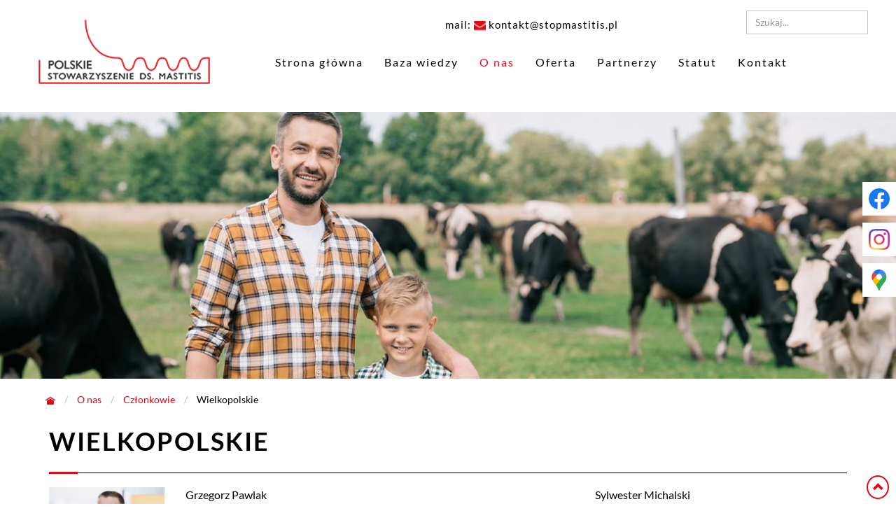

--- FILE ---
content_type: text/html; charset=utf-8
request_url: https://www.stopmastitis.pl/o-nas/czlonkowie/wielkopolskie
body_size: 42311
content:
<!DOCTYPE html>
<html lang="pl-PL" itemscope itemtype="https://schema.org/WebPage">
<head>
<meta http-equiv="X-UA-Compatible" content="IE=edge">
<meta name="viewport" content="width=device-width, initial-scale=1">
<meta name="SKYPE_TOOLBAR" content="SKYPE_TOOLBAR_PARSER_COMPATIBLE">
<meta name="format-detection" content="telephone=no">
<meta charset="utf-8">
	<meta name="twitter:card" content="summary">
	<meta name="twitter:title" content="Choroby wymion u krów – Polskie Stowarzyszenie ds. Mastitis">
	<meta name="twitter:description" content="Polskie Stowarzyszenie ds. Mastitis zajmuje się propagowaniem wiedzy na temat chorób wymion u krów. Chcesz uzyskać informacje? Skontaktuj się ze specjalistami.">
	<meta name="twitter:image" content="https://www.stopmastitis.pl/images/design/logo.webp">
	<meta property="og:title" content="Choroby wymion u krów – Polskie Stowarzyszenie ds. Mastitis">
	<meta property="og:type" content="website">
	<meta property="og:image" content="https://www.stopmastitis.pl/images/design/logo.png">
	<meta property="og:url" content="https://www.stopmastitis.pl/">
	<meta property="og:description" content="Polskie Stowarzyszenie ds. Mastitis zajmuje się propagowaniem wiedzy na temat chorób wymion u krów. Chcesz uzyskać informacje? Skontaktuj się ze specjalistami.">
	<meta property="og:sitename" content="Stopmastitis">
	<meta name="description" content="Na stronie znajdziesz wszystkie dane kontaktowe do Wielkopolskiego oddziału Polskiego Stowarzyszenia promującego profilaktyki chorób gruczołu mlekowego zwierząt.">
	<title>Oddział Polskiego Stowarzyszenia ds. Mastitis – Wielkopolskie</title>
	<link href="/images/design/favicon.ico" rel="icon" type="image/vnd.microsoft.icon">
	<link href="https://www.stopmastitis.pl/wyniki-wyszukiwania?format=opensearch" rel="search" title="OpenSearch Hipra Polska sp. z o.o." type="application/opensearchdescription+xml">
	<link href="/media/vendor/awesomplete/css/awesomplete.css?1.1.7" rel="stylesheet">
	<link href="/plugins/content/fonticons/assets/css/icomoon.css" rel="stylesheet">
	<link href="/plugins/content/fonticons/assets/css/font-awesome.css" rel="stylesheet">
	<link href="/plugins/content/fonticons/assets/css/entypo.css" rel="stylesheet">
	<link href="/templates/site/css/fonts/latobold.css" rel="stylesheet">
	<link href="/templates/site/css/fonts/latoitalic.css" rel="stylesheet">
	<link href="/templates/site/css/fonts/latoregular.css" rel="stylesheet">
	<link href="/templates/site/css/fonts/source_sans_pro_regular.css" rel="stylesheet">
	<link href="/templates/site/css/plugins.css" rel="stylesheet">
	<link href="/templates/site/editor/libs/tooltipster/tooltipster.bundle.min.css" rel="stylesheet">
	<link href="/templates/site/css/main.css" rel="stylesheet">
	<link href="https://www.stopmastitis.pl/cache/desktop.css" rel="stylesheet" media="screen and (min-width: 768px)">
	<link href="/templates/site/css/custom.css" rel="stylesheet">
	<link href="/media/mod_socialicons/css/socialicons.css" rel="stylesheet">
	<link href="/media/plg_system_fscookies/css/fscookies.css" rel="stylesheet">
	<link href="https://www.stopmastitis.pl/cache/fscookies.css" rel="stylesheet">
	<link href="https://www.stopmastitis.pl/cache/dynamic.css" rel="stylesheet">
	<link href="https://www.stopmastitis.pl/cache/modules.css" rel="stylesheet">
	<style>.block147 .banner > img,.block147 .banner > .image-edit img {max-width:1920px;width:1920px; left: 50%; margin: 0 0 0 -960px; position: relative; display:block; z-index:-1}</style>
	<style>.block141 .pathwayicon, .block141 .breadcrumbs span:not(:first-of-type) { position: relative; }.block141 .pathwayicon span { position: absolute; visibility: hidden; }</style>
	<style>.block141 .breadcrumbs .divider {}.block141 .breadcrumbs .active {}</style>
	<script type="application/json" class="joomla-script-options new">{"joomla.jtext":{"RLTA_BUTTON_SCROLL_LEFT":"Scroll buttons to the left","RLTA_BUTTON_SCROLL_RIGHT":"Scroll buttons to the right","MOD_FINDER_SEARCH_VALUE":"Szukaj...","JLIB_JS_AJAX_ERROR_OTHER":"Wystąpił błąd podczas pobierania danych JSON: kod odpowiedzi HTTP %s.","JLIB_JS_AJAX_ERROR_PARSE":"Wystąpił błąd podczas przetwarzania następujących danych JSON:<br\/><code style=\"color:inherit;white-space:pre-wrap;padding:0;margin:0;border:0;background:inherit;\">%s<\/code>."},"finder-search":{"url":"\/component\/finder\/?task=suggestions.suggest&format=json&tmpl=component&Itemid=101"},"system.paths":{"root":"","rootFull":"https:\/\/www.stopmastitis.pl\/","base":"","baseFull":"https:\/\/www.stopmastitis.pl\/"},"csrf.token":"ddce250a52296cee83efe0d5bc0d5215"}</script>
	<script src="/media/system/js/core.min.js?2cb912"></script>
	<script src="/media/vendor/webcomponentsjs/js/webcomponents-bundle.min.js?2.8.0" nomodule defer></script>
	<script src="/media/system/js/joomla-hidden-mail.min.js?80d9c7" type="module"></script>
	<script src="/media/vendor/jquery/js/jquery.min.js?3.7.1"></script>
	<script src="/media/legacy/js/jquery-noconflict.min.js?504da4"></script>
	<script src="/media/vendor/awesomplete/js/awesomplete.min.js?1.1.7" defer></script>
	<script src="/media/com_finder/js/finder.min.js?755761" type="module"></script>
	<script src="https://www.stopmastitis.pl/media/vendor/jquery/js/jquery.min.js"></script>
	<script src="https://www.stopmastitis.pl/media/legacy/js/jquery-noconflict.min.js"></script>
	<script src="https://www.stopmastitis.pl/media/fivestarweb/libs/jquery/lib/jquery-1.12.4.min.js"></script>
	<script src="https://www.stopmastitis.pl/media/fivestarweb/libs/jquery/migrate/jquery-migrate-1.4.1.min.js"></script>
	<script src="https://www.stopmastitis.pl/media/fivestarweb/libs/jquery/jquery-noconflict.js"></script>
	<script src="/templates/site/js/plugins.js"></script>
	<script src="/templates/site/js/main.js"></script>
	<script src="https://www.stopmastitis.pl/cache/dynamic.js"></script>
	<script src="https://www.stopmastitis.pl/cache/modules.js"></script>
	<script src="/media/plg_system_fscookies/js/script.js"></script>
	<script src="https://www.stopmastitis.pl/media/templates/administrator/atum/js/jquery.matchHeight-min.js"></script>
	<script>rltaSettings = {"switchToAccordions":true,"switchBreakPoint":576,"buttonScrollSpeed":5,"addHashToUrls":true,"rememberActive":false,"wrapButtons":false}</script>
	<script type="application/ld+json">{"@context":"https://schema.org","@graph":[{"@type":"Organization","@id":"https://www.stopmastitis.pl/#/schema/Organization/base","name":"Hipra Polska sp. z o.o.","url":"https://www.stopmastitis.pl/"},{"@type":"WebSite","@id":"https://www.stopmastitis.pl/#/schema/WebSite/base","url":"https://www.stopmastitis.pl/","name":"Hipra Polska sp. z o.o.","publisher":{"@id":"https://www.stopmastitis.pl/#/schema/Organization/base"},"potentialAction":{"@type":"SearchAction","target":"https://www.stopmastitis.pl/wyniki-wyszukiwania?q={search_term_string}","query-input":"required name=search_term_string"}},{"@type":"WebPage","@id":"https://www.stopmastitis.pl/#/schema/WebPage/base","url":"https://www.stopmastitis.pl/o-nas/czlonkowie/wielkopolskie","name":"Wielkopolskie","description":"Na stronie znajdziesz wszystkie dane kontaktowe do Wielkopolskiego oddziału Polskiego Stowarzyszenia promującego profilaktyki chorób gruczołu mlekowego zwierząt.","isPartOf":{"@id":"https://www.stopmastitis.pl/#/schema/WebSite/base"},"about":{"@id":"https://www.stopmastitis.pl/#/schema/Organization/base"},"inLanguage":"pl-PL","breadcrumb":{"@id":"https://www.stopmastitis.pl/#/schema/BreadcrumbList/141"}},{"@type":"Article","@id":"https://www.stopmastitis.pl/#/schema/com_content/article/55","name":"Wielkopolskie","headline":"Wielkopolskie","inLanguage":"pl-PL","isPartOf":{"@id":"https://www.stopmastitis.pl/#/schema/WebPage/base"}}]}</script>
	<script>jQuery(function(){
var listawojewodztw = [{"dolnoslaskie":"dolnośląskie|/o-nas/czlonkowie/dolnoslaskie", "kujawsko-pomorskie":"kujawsko-pomorskie|/o-nas/czlonkowie/kujawsko-pomorskie", "lubelskie":"lubelskie|/o-nas/czlonkowie/lubelskie", "lubuskie":"lubuskie|/o-nas/czlonkowie/lubuskie", "lodzkie":"łódzkie|/o-nas/czlonkowie/lodzkie", "malopolskie":"małopolskie|/o-nas/czlonkowie/malopolskie", "mazowieckie":"mazowieckie|/o-nas/czlonkowie/mazowieckie", "opolskie":"opolskie|/o-nas/czlonkowie/opolskie", "podkarpackie":"podkarpackie|/o-nas/czlonkowie/podkarpackie", "podlaskie":"podlaskie|/o-nas/czlonkowie/podlaskie", "pomorskie":"pomorskie|/o-nas/czlonkowie/pomorskie", "slaskie":"śląskie|/o-nas/czlonkowie/slaskie", "swietokrzyskie":"świętokrzyskie|/o-nas/czlonkowie/swietokrzyskie", "warminsko-mazurskie":"warmińsko-mazurskie|/o-nas/czlonkowie/warminsko-mazurskie", "wielkopolskie":"wielkopolskie|/o-nas/czlonkowie/wielkopolskie", "zachodniopomorskie":"zachodniopomorskie|/o-nas/czlonkowie/zachodniopomorskie"}];
jQuery.each(listawojewodztw[0],function(k,v) {
var value = v.split("|")
var title = value[0];
var link = (value[1]) ? value[1] : "#";
jQuery("#mapapolski svg path#" + k).data("title",title)
.css("cursor","pointer").on("click",function(){document.location.href=link});
});});</script>


<script no-move-head src="https://www.googletagmanager.com/gtag/js?id=GTM-NR3QHR4"></script>
<script no-move-head>
window.dataLayer = window.dataLayer || [];
function gtag(){dataLayer.push(arguments);}
gtag('js', new Date());

  gtag('consent', 'default', {
    'ad_storage': 'denied',
    'ad_user_data': 'denied',
    'ad_personalization': 'denied',
    'analytics_storage': 'denied'
  });

gtag('config', 'GTM-NR3QHR4');
</script>
</head>
      <body class="body-xl page light  lang-pl" data-itemid="602">

        <div id="wrapper">
            <div id="container">
                <header>
                                                <div class="center" data-center="1">
                    </div>
			        <div class="block131 ">

			
            <div class="col-xs-12">

								                <div class="inner row">
																								                    <div class="center" data-center="1">
												<div class="section131" data-position="sekcja-naglowek" data-sid="131" data-parent="1">
<div class="clearfix"></div>
			        <div class="block95 ">

			
            <div class="col-xs-12 col-sm-12 col-md-3 hidden-xs">

								                <div class="inner row text-center-sm">
																										
<a href="https://www.stopmastitis.pl/" class="logo">
    <img src="/images/design/logo.png" alt="Logo Polskie Stowarzyszenie ds. Mastitis">
</a>																		                    </div>
																				                    <div class="clearfix"></div>
                </div>
			                        </div>
			
			        <div class="block92 ">

			
            <div class="col-xs-12 col-md-6">

								                <div class="inner text-right text-center-sm">
																										
	<div class="row"><div class="col-md-12"><p>mail:&nbsp;<img src="/images/design/mail_icon.png" alt="koperta" width="17" height="14">&nbsp;<joomla-hidden-mail is-link="1" is-email="0" first="a29udGFrdA==" last="c3RvcG1hc3RpdGlzLnBs" text="a29udGFrdEBzdG9wbWFzdGl0aXMucGwg" base="">Ten adres pocztowy jest chroniony przed spamowaniem. Aby go zobaczyć, konieczne jest włączenie w przeglądarce obsługi JavaScript.</joomla-hidden-mail></p></div></div>
																		                    </div>
																				                    <div class="clearfix"></div>
                </div>
			                        </div>
			
			        <div class="block142 ">

			
            <div class="col-xs-12 col-sm-12 col-md-3">

								                <div class="inner text-right-xl text-right-lg text-right-md text-center-sm text-center-xs">
																										
<form class="mod-finder mod-finder--label-left mod-finder--layout-1 js-finder-searchform form-search" action="/wyniki-wyszukiwania" method="get" role="search">
    <label for="mod-finder-searchword142" class="finder">Szukaj</label><input type="text" name="q" id="mod-finder-searchword142" class="js-finder-search-query form-control" value="" placeholder="Szukaj...">
            </form>
																		                    </div>
																				                    <div class="clearfix"></div>
                </div>
			                        </div>
			
			        <div class="block96 ">

			
            <div class="col-xs-12 col-md-9">

								                <div class="inner text-left">
																										          <nav class="navbar navbar-default navbar-custom">
              <div class="navbar-header">
                                  <button type="button" class="navbar-toggle collapsed" data-toggle="collapse" data-target="#navbar-collapse-96" aria-expanded="false"><span class="sr-only">Toggle navigation</span> <span class="icon-bar"></span> <span class="icon-bar"></span> <span class="icon-bar"></span></button>
              </div>
              <div class="collapse navbar-collapse" id="navbar-collapse-96">
                <ul class="nav navbar-nav menu">
<li class="item-101">
<a href="/">Strona główna</a>
</li>
<li class="item-472">
<a href="/baza-wiedzy">Baza wiedzy</a>
</li>
<li class="item-470 active dropdown parent">
<a href="/o-nas/stowarzyszenie">O nas</a><a class=" dropdown-toggle" href="#" data-toggle="dropdown" role="button" aria-haspopup="true" aria-expanded="false"> <span class="caret"></span></a><ul class="dropdown-menu">
<li class="item-584">
<a href="/o-nas/stowarzyszenie">Stowarzyszenie</a>
</li>
<li class="item-585 active parent">
<a class="czlonkowie" href="/o-nas/czlonkowie">Członkowie</a>
</li>
<li class="item-586">
<a href="/o-nas/jak-dolaczyc">Jak dołączyć? </a>
</li>
</ul>
</li>
<li class="item-580 dropdown parent">
<a href="/oferta">Oferta</a>
            <a class="dropdown-toggle" href="#" data-toggle="dropdown" role="button" aria-haspopup="true" aria-expanded="false"> <span class="caret"></span></a><ul class="dropdown-menu">
<li class="item-579">
<a href="/oferta/konferencja-stopmastitis">Konferencja Stopmastitis</a>
</li>
<li class="item-581">
<a href="/oferta/szkolenia-wyklady">Szkolenia / wykłady</a>
</li>
</ul>
</li>
<li class="item-471">
<a href="/partnerzy">Partnerzy</a>
</li>
<li class="item-587">
<a href="/statut">Statut</a>
</li>
<li class="item-250 dropdown parent">
<a href="/kontakt">Kontakt</a>
            <a class="dropdown-toggle" href="#" data-toggle="dropdown" role="button" aria-haspopup="true" aria-expanded="false"> <span class="caret"></span></a><ul class="dropdown-menu"><li class="item-709 alias-parent-active">
<a href="/o-nas/czlonkowie">Członkowie</a>
</li></ul>
</li>
</ul>
</div>
</nav>
																		                    </div>
																				                    <div class="clearfix"></div>
                </div>
			                        </div>
			<div class="clearfix"></div>
</div>						<div class="clearfix"></div>
</div>												                    </div>
																				                    <div class="clearfix"></div>
                </div>
			                        </div>
			<div class="clearfix"></div>
<div class="center"></div>
			        <div class="block147 ">

			
            <div class="wrapper">

								                <div class="inner">
																										
<div class="banner">
<div class="inner">
<div class="center">
<div class="col-xs-12 title">
</div>
</div>
<div class="clearfix"></div>
</div>
<img src="https://www.stopmastitis.pl/images/design/page_bar2.jpg" alt="mężczyzna na pastwisku - banner">
</div>


																		                    </div>
																				                    <div class="clearfix"></div>
                </div>
			                        </div>
			<div class="clearfix"></div>
<div class="center">
			        <div class="block141 ">

			
            <div class="wrapper">

								                <div class="inner text-left">
																										
<div class="breadcrumbs " itemscope itemtype="https://schema.org/BreadcrumbList">
    
    <span itemprop="itemListElement" itemscope itemtype="https://schema.org/ListItem"><a itemprop="item" href="/" class="pathwayicon"><img src="/images/design/home_icon.png" alt="home ikona"><span itemprop="name">Start</span></a><meta itemprop="position" content="1"></span><span class="divider"> / </span><span itemprop="itemListElement" itemscope itemtype="https://schema.org/ListItem"><a itemprop="item" href="/o-nas/stowarzyszenie" class="pathway"><span itemprop="name">O nas</span></a><meta itemprop="position" content="2"></span><span class="divider"> / </span><span itemprop="itemListElement" itemscope itemtype="https://schema.org/ListItem"><a itemprop="item" href="/o-nas/czlonkowie" class="pathway"><span itemprop="name">Członkowie</span></a><meta itemprop="position" content="3"></span><span class="divider"> / </span><span class="breadcrumbs_last" itemprop="name">Wielkopolskie</span>
</div>
																		                    </div>
																				                    <div class="clearfix"></div>
                </div>
			                        </div>
			
                    <div class="clearfix"></div>
                </div>
                                </header>
                <div id="main"> 
                    <div class="center">                    <div id="system-message-container">
	</div>


                                          <div id="content" class="col-xs-12">
                                                  <article class="item-page" data-content="1">
	
		
				<h1>
							Wielkopolskie					</h1>
											
	
	
		
				
				<div class="row">
<div class="col-md-2"><p><img style="display: block; margin-left: auto; margin-right: auto;" src="/images/Czlonkowie/Grzegorz-Pawlak.jpg" alt="Tomasz Jankowiak" width="800" height="533"></p></div>
<div class="col-md-4">
<p><span>Grzegorz Pawlak </span></p>
<p><span>Globalwet Krobia</span><br><span id="cloak9ac9e8817537f1abbcfe294fa8296923"></span></p>
<p><span id="cloak9ac9e8817537f1abbcfe294fa8296923"><joomla-hidden-mail is-link="1" is-email="1" first="Z2xvYmFsd2V0a3JvYmlh" last="aWNsb3VkLmNv" text="Z2xvYmFsd2V0a3JvYmlhQGljbG91ZC5jbw==" base="">Ten adres pocztowy jest chroniony przed spamowaniem. Aby go zobaczyć, konieczne jest włączenie w przeglądarce obsługi JavaScript.</joomla-hidden-mail></span></p>
<p><a href="http://www.lekwet.eu/" target="_blank" rel="nofollow noopener noreferrer">www.lekwet.eu</a></p>
</div>
<div class="col-md-2"></div>
<div class="col-md-4">
<p>Sylwester Michalski</p>
<p>Globalwet Stawet Stawiszyn</p>
<p><joomla-hidden-mail is-link="1" is-email="1" first="bGVjem5pY2E=" last="c3R3ZXQucGw=" text="bGVjem5pY2FAc3R3ZXQucGw=" base="">Ten adres pocztowy jest chroniony przed spamowaniem. Aby go zobaczyć, konieczne jest włączenie w przeglądarce obsługi JavaScript.</joomla-hidden-mail></p>
<p><a href="http://www.stawet.pl" target="_blank" rel="nofollow noopener noreferrer">www.stawet.pl</a></p>
</div>
</div>
<div class="row"></div> 
	
						</article>
                          <div class="clearfix"></div>
                                              </div>
                                          
			        <div class="block146 ">

			
            <div class="wrapper">

								                <div class="inner">
																										<div class="flex-center">
<div id="mapapolski" class="col-xs-12 col-sm-6">
<svg width="445px" height="423px" style="shape-rendering:geometricPrecision; text-rendering:geometricPrecision; image-rendering:optimizeQuality; fill-rule:evenodd; clip-rule:evenodd" viewbox="0 0 445 423.001" id="polska" version="1.1">
<path d="m 119.966,29.2701 3.59056,-1.03937 2.83465,-0.56693 0.85039,-0.09449 1.70079,-1.70079 1.6063,-0.943702 0.75591,-1.51181 1.70079,-0.850395 1.98426,-1.51181 2.64567,-1.32284 2.74016,-1.41733 2.26772,-0.283465 2.36221,-1.03937 2.64567,-1.13386 3.02363,0 2.26772,-0.661418 2.07874,-0.283465 2.17205,-0.472442 3.2126,-0.944884 3.40158,-0.850395 3.59056,-0.56693 2.26772,-1.13386 3.11812,-0.188977 1.98426,0.472442 2.92914,-0.09449 3.11812,-0.377953 2.4567,-0.472442 2.4567,1.70079 2.4567,2.07874 2.64567,1.41733 3.02363,1.70079 3.2126,1.79528 2.26654,1.98426 2.64567,2.92796 1.41733,1.98426 -0.56693,1.70079 -1.32284,-1.32284 -0.66142,-0.661418 -0.75472,-2.55 -1.32402,-1.22835 -2.17205,-0.944884 -0.94489,-1.51181 -2.07874,-0.944884 -2.64567,-1.88977 -1.98426,-1.32284 -1.70079,-0.944884 -0.28346,2.17323 -0.75591,1.51181 1.88977,1.41733 1.13386,1.6063 -0.18897,2.83347 0.37795,1.13504 0.85039,0.471261 0.56693,-0.944884 0.0945,1.22835 0.75591,2.17323 0.66142,1.70079 0.18897,3.59056 0.47245,3.11812 0.0945,2.07874 1.32284,1.6063 2.07874,0.188977 1.03937,1.32284 0.28347,1.13386 1.88977,0.56693 2.55,0.09449 1.51181,1.79528 2.83465,-0.188977 2.64567,0 4.34646,0.188977 4.81891,-0.472442 2.4567,-0.56693 3.11812,-0.377953 2.83465,-1.32284 3.02363,-1.41733 3.96851,-1.6063 3.11812,-2.74016 0.75591,1.32284 -2.74016,1.79528 -2.07874,1.13386 -3.2126,1.51181 -3.59056,1.70079 -1.70079,1.03937 -2.17323,-0.09449 -1.88977,0 -0.75591,1.03937 0.37795,2.07874 0.66142,1.70079 -0.18898,2.17323 1.51181,2.74016 1.41733,1.70079 -1.88977,1.03937 -0.56693,2.55119 -0.7559,1.22835 -0.18898,1.41733 -0.75591,1.6063 0.75591,1.22717 1.6063,0.56693 -0.47244,1.13386 0.0945,0.850395 1.6063,-0.56693 1.51181,0.661418 1.6063,0.850395 -0.47245,1.79528 -0.0945,1.88977 1.32284,0.661418 1.6063,-0.850395 2.55119,-0.283465 2.17323,0 -0.28346,1.70079 -0.66142,0 -0.28346,2.55119 -0.8504,1.32284 -0.18898,1.70079 -1.22835,1.22835 0.0945,1.13386 -0.37795,0.944884 0.0945,1.32284 -0.56693,0.283465 -0.8504,-1.22835 0,-0.850395 -1.79528,-0.472442 -1.32284,-0.377953 -1.88977,0 0.18898,2.07874 -0.75591,0.755907 0.28347,2.26772 -1.51181,1.13386 -1.98426,1.70079 -0.0945,4.15749 -1.6063,0.188977 -1.51181,1.79528 -0.47244,1.41733 -8.22049,0 -0.66142,0.56693 -1.13386,-1.13386 -1.70079,0 -2.26772,0.09449 0,-2.36221 1.41733,-3.11812 -2.17323,-0.472442 -1.51181,0.661418 -2.26772,-0.661418 -1.41614,1.22835 -2.17323,0.472442 -0.66142,0.944884 -1.22835,-0.944884 -0.94488,-2.4567 -1.22835,0.472442 -0.75591,1.22835 -0.85039,-0.850395 -1.03937,0.472442 -1.22835,-0.472442 -1.79528,0.09449 -3.02363,-0.472442 0,-1.13386 0.47244,-0.755907 -0.0945,-0.944884 -1.03937,0 -1.03937,0.377953 -0.66142,0.377953 0,-1.51181 -0.94488,0.377953 -0.66142,0.56693 -0.56693,-1.88977 -1.13386,0.283465 c -0.18898,0.188977 -1.41733,-0.850395 -1.41733,-0.850395 l -0.75591,-0.755907 0,2.4567 -0.7559,0 0,1.51181 -1.03937,0.661418 -1.13386,-0.944884 -1.13386,-1.22835 -0.66142,-1.13386 -1.16103,1.28977 -1.20118,-0.26693 -0.56693,-1.02284 -0.79961,0.977954 1.58859,1.23662 0.13346,1.33583 -1.00276,0.80197 -1.67008,0.935435 -1.53662,0.200788 -1.0689,-1.0689 -1.13622,0.533859 -0.0661,1.7374 0.4004,1.40315 1.60394,0.334253 0.60118,0.935435 -0.66851,0.734647 -0.86811,0.06732 -0.40157,1.0689 -1.26851,-1.20355 -0.93544,0.80197 -1.93819,-0.334253 0.66851,1.33701 -0.20079,0.935435 -1.26969,-0.133465 -0.53386,-0.935435 -0.93544,-1.13622 -0.93543,1.0689 -1.26969,0.133465 -0.93544,-0.26693 -0.33307,-1.60394 0,-0.800789 -1.33701,0 -1.00158,1.13504 -1.47048,1.80355 -0.13346,2.873629 -0.86811,1.40315 -0.33426,1.40315 -2.00433,-0.40157 -1.00276,-1.0689 -1.33583,-1.26969 -3.34016,0.26811 -3.07323,-0.26811 -1.67126,-0.19961 -1.26851,1.20236 -1.20236,0.13347 -1.07008,-0.53504 0,-1.0689 -0.60118,-1.135047 -1.67008,1.269697 -1.0689,-0.935442 -0.13346,-1.60394 -0.93544,-1.87087 -0.80197,-2.47205 1.00276,-0.80197 -0.26811,-2.60552 -0.66732,-2.1378 -0.66851,-1.87087 1.60394,-1.26969 1.20236,-1.26851 0.20079,-1.0689 -1.53662,0 0.0661,-1.7374 -1.67008,-0.935435 -0.13346,-1.80355 2.07048,-0.735828 2.74016,-0.06614 0.0661,-2.1378 -0.26693,-1.53662 -2.40591,-1.20236 -1.86969,-1.40315 0.13346,-2.47205 -1.00276,-0.334253 -0.33307,1.0689 -0.13464,1.13622 -1.20236,0 0.0673,-1.40315 -0.73583,-1.26969 0.86929,-1.60394 0.60119,-1.7374 -0.53504,-2.27126 -1.0689,-2.60552 -0.73465,-2.73898 -0.86811,-0.80197 0.40039,-1.46929 -1.13622,-0.735828 -0.26693,-1.40315 1.0689,-1.13504 1.80473,-1.13622 2.00433,-0.26693 0.80079,-1.20236 0.20079,-1.80473 -0.4004,-0.935435 -1.26969,-0.333071 0.13347,-1.26969 1.00276,-1.0689 -0.86929,-1.00276 0,-1.00158 1.7374,0.06614 0.13346,-0.601182 -0.73465,-1.0689 -0.26693,-1.33583 0.66733,-0.80197 0.26693,-1.26969 -0.66733,-0.601182 0.0662,-1.20236 -1.20236,-0.467717 -1.40315,-0.26693 -0.26693,-1.93819 -0.29292,-2.30079 z" class="region" id="pomorskie"></path>
<path d="m 242.608,38.6717 -1.65355,1.74803 -0.99213,0.661418 -1.08662,1.65355 -1.51063,1.46457 -1.6063,1.46457 -2.50394,-0.377953 -1.98426,1.03937 -1.74803,1.74803 -1.79528,1.70079 -1.6063,0.04724 -0.85039,1.32284 -1.65355,-0.755907 -1.93701,0.04724 -1.03937,-0.56693 -0.23622,2.0315 1.51181,2.78741 1.46457,1.79528 -1.98426,0.944884 -0.51969,2.4567 -0.80315,1.22835 -0.18898,1.46457 -0.70866,1.51063 0.61417,1.27559 1.74803,0.661418 -0.51968,1.13386 0.0945,0.944884 1.65355,-0.708663 3.11812,1.55906 -0.51969,1.74803 -0.0472,1.88977 1.41733,0.661418 1.6063,-0.850395 2.31496,-0.236221 2.36221,-0.04724 -0.18898,1.74803 -0.80315,0.04724 -0.23622,2.50394 -0.89764,1.32284 -0.18898,1.70079 -1.22835,1.08662 0.0945,1.27559 -0.4252,0.992128 0.0945,1.27559 -0.56693,0.236221 -0.8504,-1.22835 0,-0.755907 -3.02363,-0.944884 -2.0315,0.141733 0.37796,1.93701 -0.80315,0.850395 0.23622,2.12599 -3.49607,2.92914 -0.14174,4.15749 -1.46457,0.141733 -1.51181,1.65355 -0.56693,1.55906 1.46457,0.755907 1.1811,0.330709 0.37796,1.88977 0.61417,1.275592 -0.70866,0.89764 0,1.22717 1.13386,0.56811 0.0472,2.36103 1.08662,0.28464 -0.14173,1.60512 -0.66142,0.4252 0.8504,1.27559 1.22835,0.89764 0.7559,-0.0945 -0.0472,-1.22835 0.75591,-0.28346 0.7559,0.51968 1.22835,-0.0472 0.18898,1.41733 0.51969,1.08662 1.08662,0.23622 0.0472,1.27559 0.94488,0.0945 0.23623,-0.75591 1.22835,0.47244 1.13386,0.70867 -0.0945,1.70079 1.1811,0.18897 1.32284,-0.18897 0.61417,-0.75591 1.22835,-0.0945 2.12599,0.37795 0.0945,1.37008 1.41614,1.74803 0.89882,1.79528 -1.41733,0.37796 -0.56693,0.85039 0.0472,1.70079 1.13268,0.4252 0.94607,0.0945 0.56575,0.85039 -0.613,0.66142 0.28347,1.41733 0.37677,1.13386 0.0472,1.03937 1.55906,0.23622 1.46457,0.61418 0.70866,-0.47245 0.0945,-1.27559 -0.56693,-0.66141 0.56693,-0.80316 1.41733,-0.99212 0.80315,-0.99213 0.70866,0.89764 -0.28346,1.22835 0.51968,0.99213 1.88977,1.55906 1.1811,-0.0945 1.46457,0.18897 1.13386,-0.56693 0.99213,0.23622 0.61417,-1.08662 0.8504,0.33071 1.08662,1.41733 0.66142,-0.89764 1.32284,-0.3307 1.55906,0.51968 1.6063,0.37795 c 0,0 1.32284,0.4252 1.51181,0.4252 0.18897,0 1.6063,0.0473 1.6063,0.0473 l 0.99212,-0.47245 1.32284,0 0.80316,-0.80315 0.14173,-0.7559 0.56693,-0.61418 -0.66142,-1.22835 -0.47244,-0.89764 0.80315,-0.99212 1.51181,-1.46457 1.1811,-1.37008 1.65355,0.61417 0.66142,0.51969 1.46457,-0.28347 1.08662,-0.28346 0.85039,-1.03937 1.98426,0.18897 0.33071,-1.37008 0.37795,-1.27559 0.94371,-0.37795 0.47244,-0.99213 1.46457,-0.61417 1.32284,0.33071 1.1811,0.47244 0.80315,-1.03937 1.1811,0.14173 0.89764,-0.47244 -0.14173,-0.75591 -0.33071,-0.61417 1.03937,-0.75591 1.13386,-0.37795 0.85039,0.28346 0.51969,-0.94488 0.85039,-0.51969 0.99213,0.0945 1.03937,1.1811 0.51969,0.47244 1.22835,-1.22835 1.13386,-0.99212 1.13386,-1.03937 0.80315,0.51968 0.94488,0.0473 0.8504,-0.94489 1.22835,-0.66142 1.08662,-0.56693 0.7559,0.18898 0.14174,0.70866 0.89764,-0.56693 1.13386,0.4252 1.03937,-0.51968 0.94488,-0.28347 0.94488,0.0472 0.51969,-0.70867 0.66142,-0.28346 0.0945,-0.70867 0.7559,0.33071 0.89764,0.23622 1.22835,-0.51968 1.65355,-0.56693 1.37008,-0.1878 1.32284,-0.14291 1.6063,-0.23622 0.99095,-0.4252 1.27677,-0.61417 1.13268,-0.28229 1.55906,0.32953 1.65355,0.18898 1.1811,0.61417 0.89764,0.52087 1.32284,0.14173 0.61417,-0.85158 0.23622,-1.03819 0.28347,-1.22953 0.75591,-0.9437 1.41733,-0.33071 1.32284,0.4252 0.18897,0.84922 0.66142,0 0.37795,-0.70749 0.4252,-0.94488 0,-0.94488 1.03937,-0.4252 1.08662,0.28346 0.89764,-0.47244 1.55906,-0.944881 1.79528,-1.55906 1.46457,-1.88977 1.51181,-1.6063 0.8504,-0.614174 0.66141,-0.755907 0.99213,-0.472442 0.8504,-1.27559 1.1811,-0.850395 0.94488,-1.03937 0.80315,0.283465 0.66142,1.03937 0.75591,-0.330709 0.33071,-0.897639 -0.4252,-1.03937 0.14173,-1.1811 0.89764,-0.472442 0.89764,0.188977 0.61417,-1.13386 0.80315,-1.37008 0.56693,0.803151 0.8504,0.283465 0.0945,-1.03937 c 0,0 0.0472,-0.519686 0.42519,-0.708663 0.37796,-0.188977 0.99213,-0.992128 0.99213,-0.992128 l 1.3689,-1.22835 0.70985,-0.661418 0.66141,0.188977 0.56575,0 -0.37795,-1.93701 c 0,0 -0.1878,-1.27559 0.0472,-1.51181 0.23623,-0.236221 1.41733,-1.03937 1.41733,-1.03937 l 0.70867,-1.46457 0.56693,-1.32284 -0.0945,-2.17323 -0.4252,-1.88977 -1.13386,-1.22835 -1.22717,-1.41733 -0.51968,-0.897639 -0.0473,-1.08543 -0.99331,-0.661418 -0.14055,-1.13386 -0.18898,-0.803151 -1.1811,-0.519686 -0.99212,-0.661418 -0.23622,-1.08662 0.42519,-0.850395 0.75591,-0.661418 -0.28346,-0.897639 -0.47245,-1.27559 -0.28346,-0.992128 -0.8504,-0.472442 -0.85039,0.377953 -0.70866,-0.141733 -0.18898,-0.897639 -0.99213,-0.614174 -0.33071,-1.13386 -0.66142,-0.661418 -0.51968,-0.472442 0.37795,-0.472442 0.89764,-0.377953 -0.0472,-1.27559 0.42519,-0.755907 1.51181,-0.472442 1.1811,-0.519686 1.27559,-0.236221 0.70867,-1.41733 0.85039,0.236221 1.37008,0 0.84922,-0.236221 0.42519,-0.519686 1.27559,0 0.4252,-0.188977 0.80315,-0.850395 -0.23622,-1.08662 -0.37795,-0.614174 0.85039,-0.614174 0.0945,-0.992128 -0.33071,-0.755907 -0.61417,-1.08662 -0.56693,1.22835 -0.56693,0.755907 -2.40945,0.04724 -4.5815,0.236221 -5.81103,0.472442 -6.6567,0.491339 -7.94175,0.784253 -8.17324,0.850395 -6.47245,0.708663 -5.90434,0.377953 -5.6693,0.472442 -2.69292,0.141733 -2.88189,-0.519686 -4.4882,-0.04724 -6.04725,-0.188977 -4.67717,-0.661418 -6.94489,-0.425198 -5.90434,-0.330709 -5.38584,-0.803151 -5.6693,-0.614174 -5.71655,-0.661418 -4.96064,-0.425198 -3.2126,-0.472442 -2.40945,-0.09449 -1.51181,-1.03937 -1.98426,-0.377953 -1.41733,-0.330709 z" class="region" id="warminsko-mazurskie"></path>
<path d="m 384.857,47.4119 -3.02363,-0.236221 -1.13386,-0.803151 -0.94488,-0.944884 -1.22835,0 -0.94489,-1.32284 -1.03937,-0.141733 -1.32284,0.708663 -1.32284,-0.661418 0.0472,-1.41733 -0.56693,-1.41733 -1.88977,0.236221 -0.61418,-0.283465 0.18898,-1.65355 -1.6063,-0.141733 -1.88977,-0.377953 -1.37008,-0.850395 -1.22835,0.04724 -0.8504,0.519686 -0.85039,0.283465 0.89764,1.79528 -0.0473,1.1811 -0.94488,0.614174 0.51969,0.661418 0.18897,0.944884 -1.03937,1.08662 -1.46457,0.141733 -0.42519,0.425198 -0.84922,0.236221 -1.55906,-0.04724 -0.66142,-0.236221 -0.7559,1.46457 -1.13386,0.236221 -2.83465,0.944884 -0.51969,0.708663 0.14173,1.37008 -0.80315,0.377953 -0.47244,0.425198 1.03937,1.22835 0.47244,1.08662 0.99213,0.614174 0.23622,0.944884 0.70866,0.141733 0.70867,-0.472442 0.94488,0.472442 0.23622,0.944884 0.8504,2.22048 -0.75591,0.614174 -0.47244,0.992128 0.28346,1.03937 0.99213,0.661418 1.13386,0.472442 0.37677,2.0315 0.94607,0.519686 0.0472,1.17992 0.80197,1.13386 2.12599,2.40945 0.4252,1.84252 0.0472,2.12599 -1.13386,2.83465 -1.55906,1.13386 -0.0472,1.08662 0.4252,2.26772 -0.89646,0.09449 -0.37795,-0.236221 -2.69292,2.64567 -0.56693,0.472442 -0.23622,1.6063 -0.94489,-0.425198 -0.61417,-0.850395 -1.32284,2.59843 -0.8504,-0.236221 -0.89764,0.472442 -0.18897,1.13386 0.47244,1.1811 -0.33071,0.803151 -0.80315,0.283465 -0.61417,-0.897639 -0.8504,-0.330709 -0.80315,0.992128 -1.32284,0.850395 -0.89764,1.32284 -1.03937,0.519686 -0.56693,0.708663 -0.89764,0.708663 -1.74803,1.79528 -1.08662,1.55906 -1.93701,1.6063 -2.4567,1.417327 -1.08662,-0.28346 -1.03937,0.37795 0.0945,0.99213 -0.80315,1.60512 -0.75591,0.0945 -0.23622,-0.89646 -1.22835,-0.47244 -1.41733,0.37795 -0.75591,0.89646 -0.51968,2.31496 -0.66142,0.85157 -1.37008,-0.0945 -2.17323,-1.27677 -1.70079,-0.0945 -1.27559,-0.47127 -1.41614,0.51851 -2.12599,0.94488 -1.55906,0.28465 0,1.65237 1.37008,0.33071 -0.56693,1.27559 0.80315,1.6063 1.7941,1.55906 -0.99095,0.70866 -0.14173,1.37008 1.3689,0.14174 0.47362,0.80315 0.89646,0.33071 -0.66142,0.47244 -1.13386,0.18897 -0.70748,-0.56693 -1.13386,0.0945 -0.80315,0.61418 0.23622,0.94488 1.32284,0.75591 -0.14173,1.13386 -0.75591,0.47244 -0.0484,0.75591 1.0878,0.94488 0.80197,1.13386 0.47244,0.75591 -0.47244,0.85039 0.89882,1.1811 0.18897,0.70867 0.0472,2.26772 1.03819,1.08662 0.89764,1.03937 1.1811,-0.28347 1.08662,-0.18898 0.99212,-0.42519 0.94489,0.99212 0.89764,2.0315 0.66142,0.4252 0.61417,0.51969 0.70866,-0.33071 0.51969,-0.8504 0.66142,-0.0472 0.28346,0.75591 -0.47244,0.70866 0.85039,0.89764 c 0,0 -0.23622,0.51968 -0.42519,0.51968 -0.18898,0 -1.32284,-0.56693 -1.32284,-0.56693 l -0.51969,0.33071 0,1.51181 0.18898,1.22835 1.03937,0.56693 1.27559,0.8504 1.41733,-0.23622 0.18897,1.27559 0.89764,1.55906 0.18898,0.7559 -0.70866,0.80316 -0.37796,0.47244 0.66142,1.03819 -0.0945,1.37008 0.18898,0.7559 0.99213,0.61418 0.70866,0.61417 1.08662,-0.4252 0.61418,-0.18897 0.70866,0.61417 1.22835,0 0.70866,-0.70866 1.08662,0 0.14174,-1.32284 1.03937,-0.51851 0.99212,0.613 1.08662,-0.70749 1.32284,0.47127 0.8504,1.08662 0.33071,0.85039 -0.80315,0.61417 -1.08662,-0.0945 -0.51969,0.42519 0.37795,0.99213 0.89764,0.8504 0.0473,1.51181 0.7559,0.99212 1.13386,0.0473 0.89764,0.89764 0.33071,-0.99213 1.08662,-0.28347 0.0945,-1.08662 1.41733,0.4252 1.1811,0.18898 0.23622,0.80315 -0.14173,0.80315 -0.28347,2.26772 0,1.55906 -0.0472,2.26772 0.56693,1.1811 -0.18898,0.89764 -0.56693,0.66142 0.0945,2.07874 0.75591,1.79528 1.37008,0.4252 0.70866,2.12599 1.27559,0.70866 1.84252,0.0472 0.18898,1.74803 0.0945,1.46457 1.65355,0.28347 -0.18898,2.0315 0.61299,1.08662 -0.61299,1.27559 1.69961,1.27559 1.51181,0.85039 1.84252,0.0945 1.51181,0.0945 1.46457,-1.37008 1.22835,0.61417 1.37008,0.18898 2.69292,-0.14173 0.89764,0.28346 0.85039,1.41733 1.55906,0.80315 1.65355,0.23623 c 0,0 0.66142,0.99212 0.89764,1.08662 0.23622,0.0945 0.56693,0.75472 0.56693,0.75472 l 0.0473,1.04055 1.03937,0.28347 1.03937,0 0.80315,-1.18229 0.89764,-1.03819 0.89763,0.14173 0.80316,0.80197 1.74803,-0.1878 0.89763,-1.84252 1.22835,-2.07874 1.08662,-1.98426 1.03937,-1.46457 0.66142,-1.74803 0.61418,-1.88977 1.79528,-2.40945 1.22835,-1.70079 1.13386,-1.65355 1.84134,-1.46457 2.69292,-1.65355 2.74016,-1.22835 c 0,0 1.55906,-0.70866 2.12599,-0.7559 0.56693,-0.0472 2.50394,-0.61418 2.50394,-0.61418 l 1.93701,-1.70079 1.88977,-1.41733 2.07874,-2.17323 1.27559,-2.17323 0.61417,-1.1811 -0.18898,-2.36221 -0.0472,-2.92914 -0.23622,-1.22835 c 0,0 -0.75591,-1.37008 -0.75591,-1.6063 0,-0.23622 -0.23622,-1.69961 -0.23622,-1.69961 0,0 -0.0472,-3.16536 -0.0472,-3.40158 0,-0.23622 0.18897,-1.74803 0.18897,-1.74803 l 0.89764,-1.46457 -1.03937,-1.41733 c 0,0 -0.23622,-2.22048 -0.23622,-2.40945 0,-0.18897 -0.66142,-2.12599 -0.66142,-2.12599 l -1.08662,-1.84252 -0.7559,-1.6063 0.33071,-1.32284 0.94488,-1.41733 -0.0473,-1.6063 -0.28346,-1.6063 -1.46457,-1.27559 -1.41733,-2.26772 -1.27559,-2.31496 -1.46457,-2.88189 -1.51181,-3.07087 -1.32284,-3.16418 -1.51181,-3.44883 -1.60512,-3.401575 -1.46575,-3.40158 -0.75473,-1.98426 -0.6626,-2.69292 -0.84921,-2.92914 -0.89764,-2.74016 -0.47244,-1.65355 0,-1.84252 -0.66142,-1.41733 -0.94488,-1.79528 -0.0473,-1.51181 0.56693,-1.70079 0.18898,-1.65355 -0.75591,-0.897639 -0.99213,-1.22835 -0.18897,-1.51181 -0.23622,-1.79528 -0.8504,-0.992128 -1.37008,-1.32284 0.0945,-1.98307 0.89764,-1.46457 0.85039,-1.46457 c 0,0 -0.23622,-1.55906 -0.28346,-1.79528 -0.0473,-0.236221 -0.94488,-2.22048 -0.94488,-2.22048 0,0 -0.23623,-1.65355 -0.33071,-1.88977 -0.0945,-0.236221 -0.75591,-0.992128 -0.75591,-0.992128 l -0.75591,-1.27559 -1.13386,-0.803151 -0.66142,-1.08662 -0.14173,-0.803151 -0.94488,-1.22835 -1.37008,-1.32284 -1.41733,-0.803151 z" class="region" id="podlaskie"></path>
<path d="m 118.408,98.0565 0,-1.88977 1.22717,-1.41733 1.65355,-0.377953 1.41733,-0.04724 1.1811,-0.850395 1.03937,-0.897639 -0.23622,-2.59843 -0.56693,-1.79528 -0.80315,-2.12599 1.51181,-1.1811 1.32284,-1.37008 0.14173,-1.08662 -1.46457,-0.04724 -0.0472,-1.74803 -1.55906,-0.944884 -0.14174,-1.70079 2.12599,-0.803151 2.59843,-0.09449 0.14174,-1.98426 -0.28347,-1.70079 -2.36221,-1.1811 -1.88977,-1.37008 0.0473,-2.4567 -0.89764,-0.330709 -0.37796,1.03937 -0.0945,1.1811 -1.1811,-0.04724 -0.0473,-1.32284 -0.66142,-1.37008 0.94489,-1.88977 0.56693,-1.3689 -0.61418,-2.31496 -1.1811,-2.74016 -0.66141,-2.59843 -0.75473,-0.708663 0.37795,-1.6063 -1.18229,-0.708663 -0.23622,-1.41733 1.13504,-1.13386 1.79528,-1.13386 1.98307,-0.283465 0.75591,-1.13386 0.14173,-1.84252 -0.37795,-0.944884 -1.27559,-0.283465 0.18898,-1.27559 0.99212,-1.03937 -0.85039,-0.992128 0,-1.03937 1.70079,0 0.14173,-0.614174 -0.70866,-0.992128 -0.33071,-1.37008 0.75591,-0.755907 0.18897,-1.27559 -0.61417,-0.661418 0.0472,-1.13386 -1.22835,-0.519686 -1.41614,-0.330709 -0.2374,-2.31496 -0.28346,-1.79528 -2.12599,0.141733 -2.36103,0 -1.51181,0.330709 -1.08662,0.141733 -2.07874,1.13386 -1.98426,1.41733 -1.70079,1.70079 -1.84252,2.55119 -1.6063,2.36221 -1.88977,2.4567 -2.267723,2.59843 -2.22048,1.65355 -2.40945,1.41733 -3.25985,1.65355 -2.83465,0.56693 -3.73229,0.04724 -2.69292,0.141733 -2.83465,1.1811 -3.30591,1.03937 -2.97638,0.897639 -4.20473,0.377953 -2.22048,0.850395 -2.26772,-0.188977 -1.37008,0.850395 -2.22048,0.283465 -2.78741,1.37008 -2.69292,1.08662 -2.83465,0.472442 -1.51181,0.897639 -2.12599,0.614174 -2.36221,0.661418 -2.83465,0.330709 -1.6063,0.56693 -2.12599,0.708663 0.425198,1.51181 -1.08543,1.13386 -0.519686,0.850395 0.283465,1.93583 -0.568111,1.08662 -0.188977,1.1811 -0.612993,0.283465 -0.944884,-0.803151 -0.944884,1.41733 -1.32284,0.472442 -0.519686,1.1811 -0.897639,1.37008 -0.614174,2.36221 -0.614174,0.614174 -0.236221,2.64567 0.09449,0.897639 -0.755907,0.850395 -1.37008,-0.472442 -0.283465,0.944884 -0.472442,2.92914 -0.330709,1.46457 0.330709,1.65355 c 0,0 -1.74803,-0.188977 -1.74803,-0.188977 l -0.992128,-0.803151 -2.59843,-0.519686 -1.37008,-1.1811 -1.37008,-1.70079 -1.22835,-1.70079 -0.944884,-0.236221 -0.377953,1.65355 0,1.27559 -1.22835,0.425198 0.519686,2.83465 0.425198,2.55119 0.04724,2.64567 0.09449,2.26772 0.377953,1.41733 c 0,0 0.755907,1.08662 0.755907,1.27559 0,0.188977 0.519686,1.98426 0.519686,1.98426 l 0.236221,2.173234 0.56693,3.02363 -0.04725,1.7941 0.519686,2.07874 0.661418,2.4567 -0.850395,2.74016 c 0,0 -0.56693,1.6063 -0.803151,1.70079 -0.236221,0.0945 -1.46457,1.84252 -1.46457,1.84252 l -0.708663,1.32284 0.188977,2.22048 0.09449,1.79528 2.59843,2.26772 -0.992128,2.97638 c 0,0 -1.41733,2.12599 -1.51181,2.31496 -0.09449,0.18898 -2.36221,2.36221 -2.36221,2.36221 l -1.65355,0.70866 -2.74016,-1.88977 -2.2677202,1.51181 -1.37008,1.27559 -0.425198,2.64567 0,2.88189 -1.22835,1.65355 -0.330709,1.41733 c 0,0 0.614174,1.74803 0.897639,1.79528 0.283465,0.0473 1.32284,0.23622 1.32284,0.23622 l 3.3070902,-1.88977 2.59843,2.59725 2.59843,2.74016 1.37008,1.65355 1.93701,2.07874 -0.283465,1.51181 -1.46457,2.50394 1.46457,2.26772 2.07874,0.99213 1.46457,-2.0315 c 0,0 1.41733,-0.70866 1.65355,-0.70866 0.236221,0 1.79528,0.70866 1.79528,0.70866 l 1.22835,-1.1811 1.1811,0.0472 1.1811,1.37008 1.51181,0.3307 1.13386,-0.42519 0.377953,-1.1811 0.04724,-0.75591 1.1811,-0.28347 0.614174,-0.7559 0.141733,-1.37008 0.283465,-1.51181 -0.141733,-1.03937 0.425198,-1.08662 1.32284,-0.33071 1.22717,-1.03937 0.520867,-0.94489 -0.615355,-1.37008 0.472442,-0.75472 0.568111,-0.47244 0.943702,0.18897 0.661418,-0.61417 -0.236221,-0.75591 -0.755907,-0.28346 0,-0.61418 0.56693,-0.70866 1.13386,0.4252 1.1811,0.99213 0.944884,1.41733 0.708663,-0.14174 0.330709,-1.08662 0.425198,-0.28346 0.850395,0.61299 0.141733,0.85158 0.472442,0.47244 1.27559,-0.28347 2.40945,-0.80315 2.22048,-0.99212 c 0,0 1.93701,-1.08662 2.26772,-1.08662 0.330709,0 1.6063,-0.94489 1.6063,-0.94489 l 0.944884,-0.61417 -0.755907,-0.99213 -0.330709,-0.80315 -0.755907,-1.13386 0.661418,-0.70866 1.03937,0.47244 1.27559,0.61417 0.708663,-0.37795 0.708663,-1.13386 1.79528,-0.89764 1.88977,-1.03937 1.46457,-0.47244 1.41733,-0.47244 0.661418,0.56693 0.614174,1.03937 0.850395,0.51968 0.188977,0.8504 1.13386,0.0472 0.755907,0.56693 0.803151,-0.70866 0.661418,-0.75591 0.944884,-0.75591 0.56693,0.66142 0.897639,0.4252 0.56693,-0.56693 0.944884,-0.23622 0.377953,-0.47244 -1.1811,-0.4252 0.04724,-0.61418 0.755907,-0.42519 0.661418,-0.0945 0.472442,-0.56693 0.754726,-0.33071 -0.612993,-0.66142 -0.519686,-0.56693 0.614174,-0.4252 1.41733,0.14174 0.04724,-0.80315 -0.236221,-0.66142 0.754726,-0.37796 1.32402,-0.51968 -0.33189,-1.22835 0.425198,-0.47244 1.27559,-0.0473 1.41733,0.0945 1.22835,0.4252 1.03937,0.28346 0.330709,1.08662 0.708663,0.66142 -0.330709,0.80315 -0.614174,0.56693 -0.519686,0.94489 -0.04724,0.94488 0.803151,0.56693 1.70079,-0.18898 0.472442,1.1811 1.41733,0.14174 1.08662,0.33071 1.03937,-0.0945 1.22835,-0.56693 1.65355,-0.8504 1.70079,-0.66142 1.13386,-0.42519 0.661418,0.89763 0.992128,-0.0945 0.614174,-0.33071 -0.425198,-0.70867 0.755911,-0.66141 1.08662,-0.61418 0.66142,-0.56693 -0.0473,-1.13386 -0.80315,-0.89764 0.70866,-0.70866 0.23623,-0.75591 -0.37796,-0.66141 0.70867,-0.33071 0.47244,-0.51969 -0.33071,-1.22835 0.94488,-0.56693 0.70867,0.4252 0.7559,-0.0945 0.33071,-0.61417 0.89764,-0.37796 0.80315,0.4252 0.80315,-0.0945 0.56693,-1.08662 0,-1.03937 0.51969,-0.56693 0.61417,-0.0945 0.37796,-0.56693 0.99212,0.37796 c 0,0 0.51969,0.18897 0.51969,0.37795 0,0.18898 0.56693,0.61417 0.56693,0.61417 l 0.70866,-0.56693 0.0945,-1.22835 -0.47244,-0.37795 0.28346,-1.41733 1.08662,-0.33071 1.13386,-0.61417 0.75591,-0.23622 0.70866,-0.14174 -0.18897,-0.61417 -1.55906,-0.99213 -1.51181,-1.03937 -1.32284,-0.56693 -0.56693,-0.47244 -1.46457,0 -0.80315,-0.75591 -0.94489,-0.70866 -1.13386,-0.0472 -0.33071,-1.22835 0,-0.61418 -0.70866,-0.85039 0,-0.61418 0.51969,-0.61417 -0.80315,-0.56693 0.3307,-1.03819 0.8504,-0.70984 0.89764,0.0484 0.99213,0.75591 1.03937,-0.4252 0.99212,-0.37914 1.32284,0.0484 1.27559,0.0472 1.1811,0 0.80316,-0.85039 0.89763,-0.89764 c 0,0 0.4252,-0.51969 0.66142,-0.51969 0.23622,0 1.08543,-0.42519 1.08543,-0.42519 l -0.5185,-0.70867 0.28228,-0.944884 0.14173,-0.661418 0.75709,-0.755907 z m -98.5962,-29.3859 -0.803151,0.897639 0.04724,0.944884 0.377953,0.992128 0.04724,0.992128 c 0,0 0.944884,-0.377953 1.03937,-0.56693 0.09449,-0.188977 0.803151,-0.850395 0.803151,-0.850395 0,0 1.08662,-0.236221 1.46457,0 0.377953,0.236221 1.1811,0.614174 1.1811,0.614174 0,0 0.377953,0.992128 -0.188977,0.897639 -0.56693,-0.09449 -1.37008,-0.661418 -1.37008,-0.661418 l -0.897639,-0.425198 c 0,0 -0.661418,0.803151 -0.141733,0.944884 0.519686,0.141733 1.46457,0.472442 1.46457,0.472442 l 0.141733,1.22835 1.32284,-0.425198 1.08662,-0.472442 2.69292,0.188977 1.46457,0.330709 c 0,0 1.03937,0.141733 1.03937,0.377953 0,0.236221 0.330709,1.51181 0.330709,1.51181 l -0.56693,0.944884 0.283465,0.944884 0.519686,-0.850395 0.472442,-1.03937 0.141733,-1.08662 0.708663,-1.1811 0.377953,-1.65355 0.661418,-0.944884 c 0,0 1.27559,-0.897639 1.46457,-1.13386 0.188977,-0.236221 0.519686,-1.55906 0.519686,-1.55906 l 1.03937,0 c 0,0 0.708663,-0.04724 0.944884,-0.236221 0.236221,-0.188977 0.612993,-0.897639 0.612993,-0.897639 l -0.518505,-0.944884 -1.1811,0.283465 -0.09567,-0.708663 1.0878,-0.990947 0.116929,-1.04055 1.26496,-0.07559 0.742915,-0.73819 -0.518505,-1.33465 -1.74803,0.08268 -0.993309,1.64174 -0.849214,0.660237 -1.1811,0.804332 -2.69292,0 -2.36221,0.519686 -0.708663,0.707482 -1.46457,0.188977 -0.850395,1.1811 c 0,0 -0.944884,0.850395 -1.13386,0.992128 -0.188977,0.141733 -1.74803,1.08662 -1.74803,1.08662 l -1.93701,0.09449 -1.51181,-0.708663 z m -3.40158,-1.74803 -0.188977,1.98426 c 0,0 -0.141733,1.84252 -0.141733,2.0315 0,0.188977 0.04724,0.992128 0.04724,0.992128 l 1.41733,1.13386 0.519686,1.1811 0.992128,0.992128 0.283465,-0.56693 -0.755907,-1.46457 0.141733,-1.08662 -0.755907,-0.992128 0.236221,-1.1811 0.519686,-1.32284 -0.850395,-0.56693 -0.850395,-0.803151 -0.614174,-0.330709 z m 3.30709,6.56694 0.236221,1.32284 0.56693,0.992128 0.944884,-0.708663 0.614174,-0.803151 -0.425198,-0.850395 -0.803151,-0.472442 -1.13386,0.519686 z" class="region" id="zachodniopomorskie"></path>
<path d="m 143.109,116.756 0.0673,-1.20236 -0.73583,-1.00276 -1.20236,-0.46772 -1.0689,-0.86811 -0.73464,-0.73465 0.60118,-1.00276 1.00158,-0.86811 0.0673,-2.1378 1.13622,-1.33701 1.26851,-1.13504 0.93544,-0.86929 0.6685,-1.86969 0.46772,-1.53662 0.6685,-1.07008 0.19961,-3.005911 2.47205,-2.93977 1.33701,0 0,0.868112 0.26693,1.47048 1.13504,0.400394 1.20355,-0.133465 0.73465,-1.13622 1.13622,1.13622 0.46653,1.00276 1.20355,0.133465 0.26693,-0.869293 -0.60118,-1.46929 1.7374,0.400394 1.03465,-0.835041 1.30276,1.23662 0.40158,-1.10315 0.93543,-0.03307 0.56811,-0.668505 -0.60236,-1.0689 -1.50236,-0.233859 -0.53504,-1.40315 0.13347,-1.80355 1.16929,-0.434646 0.96968,1.03583 1.67008,-0.26693 1.77048,-0.935435 0.80197,-0.734647 -0.13464,-1.47048 -1.56969,-1.16929 0.83504,-0.968506 0.56811,1.10315 1.26969,0.26693 1.13504,-1.33701 0.73583,1.30276 2.10355,1.97126 1.10315,-0.634253 -0.0331,-1.50355 0.76772,0.03307 -0.0673,-2.60552 1.10315,1.10315 0.96851,0.634253 1.30276,-0.334253 0.53504,1.87087 0.73465,-0.53504 0.86811,-0.333071 0,1.40315 0.86929,-0.401576 0.93544,-0.300001 0.93425,0.03307 0.13465,0.902364 -0.43465,0.767718 0.0331,1.10197 2.9067,0.501969 1.67008,-0.100394 1.40315,0.500788 1.00158,-0.500788 0.83622,0.835041 0.76772,-1.23662 1.23662,-0.433465 0.90118,2.37166 1.26969,1.00158 0.76772,-0.868112 2.13898,-0.53504 1.26851,-1.16929 2.40591,0.635434 1.46929,-0.701576 2.17205,0.533859 -1.43622,3.00709 0.0331,2.40473 1.80355,-0.06614 2.1378,0.03307 1.13622,1.13622 0.63425,-0.601182 8.2512,-0.03425 1.50355,0.768899 1.10197,0.300001 0.43465,1.77048 0.60118,1.403148 -0.66732,0.90236 -0.0342,1.20236 1.16929,0.60119 0,2.30552 1.13622,0.33425 -0.20079,1.63701 -0.60118,0.3 0.76771,1.26969 1.30394,0.96851 0.66733,-0.0662 -0.0331,-1.20355 0.80197,-0.3 0.73465,0.53386 1.20236,-0.0331 0.16771,1.30276 0.56693,1.20236 1.10315,0.23386 0.0331,1.20355 0.90237,0.13347 0.26693,-0.7689 1.23544,0.43464 1.13622,0.73465 -0.1004,1.67008 1.13622,0.26811 1.3689,-0.26811 0.56811,-0.70158 1.20355,-0.16653 2.17087,0.46771 0.0662,1.3689 1.5378,1.70433 0.80078,1.80355 -1.26851,0.43465 -0.63543,0.76772 0.0331,1.77048 1.03583,0.40157 1.00276,0.0331 0.53386,0.86811 -0.56811,0.6685 0.23386,1.40315 0.43464,1.13622 0.0331,1.10197 -0.86812,1.0689 -0.9685,1.16929 -1.03583,0.38977 -0.47244,0.61417 -1.37008,-0.28346 -0.18898,0.66141 0.23622,0.99213 0,0.70866 0.70866,0.70867 0.0945,1.51181 0.0945,0.89764 0.99213,1.03937 0,0.89764 -0.56693,0.56693 0,0.7559 0.51968,0.8504 0.23622,0.7559 -0.3307,0.56693 -0.70867,0.0473 -1.13386,-0.66142 -0.89764,-0.56693 -0.80315,-0.33071 -0.85039,-0.56693 -0.66142,0.33071 0.51969,1.03937 0.85039,0.66142 -0.0945,0.70748 -0.94488,0.52087 -0.70867,0.4252 -0.56693,0.37795 -1.32284,-0.0945 -0.61417,0.51851 -1.03937,-0.70749 -0.70866,0.56575 0.51968,1.13504 0.4252,1.03819 0.23622,1.08662 0.75591,0.70867 0.14173,0.80315 -1.03937,0 -0.70866,0.42519 -0.0472,0.8504 -0.75591,0.23622 -0.61418,0.56693 0.0472,0.66142 0.23622,0.85039 1.13386,0.4252 0.33071,0.75591 0.14173,0.80315 0.99213,0.51969 1.08662,0.0945 0.14173,0.94489 -0.51968,0.28346 0.70866,0.94489 -0.33071,0.99212 0.75591,0.70867 -0.75591,0.47244 -0.89764,-0.14173 -0.75591,-0.51969 -1.13386,-0.18898 -0.61417,0.37796 0.0472,1.79528 0.56693,0.99212 -0.14174,0.75591 -1.13386,0.0945 -0.4252,0.75591 -1.13386,0.80315 -0.0472,0.7559 2.31496,2.69292 -0.61417,1.51181 0,0.66142 -1.41733,0.14174 0.18897,1.27559 -1.08662,0.0945 -0.28346,0.47245 0.51968,0.7559 1.13386,0.47245 0.75591,0.56693 -0.18898,0.47244 -0.70866,0.47244 -0.89764,1.27559 -0.0472,0.85039 -0.56693,0.80316 -0.94489,-0.18898 -0.85039,0.37795 -0.14173,0.47244 0.94488,0.70867 0.23622,1.13386 -0.4252,1.1811 -1.22835,1.08662 -1.22835,1.03937 0.28347,0.70748 -0.51969,0.75709 -0.80315,-0.33189 -0.23622,-0.84922 -0.56693,0.42402 -0.94488,0.94606 -0.94489,-0.0945 -1.1811,-0.70984 -0.75591,0.28347 -0.66141,0.2374 -0.8504,0.89646 -0.56693,0.0945 -0.94488,-0.5185 -0.70867,0 0.18898,-0.75709 -0.37795,-0.47244 -1.08662,-0.42402 0.23622,-0.70866 -0.33071,-0.61417 -0.56693,-0.37796 -0.37795,-0.33071 -0.14174,-0.61417 -0.51968,0.14173 0,0.89764 -0.66142,0.0945 -0.0472,0.75591 -0.51969,0.4252 -0.94488,0.0472 -0.75591,0.33071 -0.70866,0.5185 -0.70867,0.37796 -0.56693,-0.47245 -0.85039,0 -0.89764,0.47245 -0.47244,0.42638 -0.56693,-0.52087 -0.0945,-0.9437 -0.42402,-0.94489 -0.52086,-0.85039 -0.51969,-0.61418 -1.13268,-0.28346 -0.47244,-0.75591 -0.0945,-0.99213 -0.89764,-0.61417 -0.0945,-0.80315 -0.23622,-0.61418 -0.85039,-0.14173 -0.80315,0 -0.4252,-0.70866 -0.4252,0.23622 -0.8504,0.0472 0,-0.89763 -0.56693,-0.4252 -0.70866,-0.33071 -0.14173,-0.61418 -0.80315,0 -0.47244,-0.42519 -0.61418,0.14173 -0.47244,0.75591 -0.4252,0.66141 -0.94488,0.0473 -1.08662,0.0472 -0.47244,0.51969 -0.89764,-0.0945 -0.33071,-0.66142 -0.33071,-0.80315 -0.0945,-1.08662 0.0472,-1.03937 -0.14173,-1.27559 -0.75591,0.66142 -0.51968,0.89764 -1.08662,0.94488 -1.46457,0.89764 -0.94489,0.28347 -1.37008,-0.0945 -0.80315,-0.4252 -0.33071,-0.99213 -0.89763,-0.14173 -0.99213,-0.18898 -1.08662,-0.14173 0.14173,-0.70866 -0.66142,-0.66142 -1.03937,0 -0.4252,-1.03937 0.37796,-1.08662 -0.8504,-0.47244 -0.80315,0.61417 -0.85039,-0.37795 -0.61418,0 -0.51968,0.66141 -0.89764,-0.37795 0.51968,-0.70866 0.37796,-0.99213 -0.56693,-0.23622 -0.47245,0.47244 -0.66141,-0.23622 -0.80315,-0.61417 0.14173,-0.70867 -0.61418,0 -0.85039,0.37796 -0.0945,-0.75591 0.14173,-0.94488 -0.85039,-0.0945 -0.0945,-0.80315 -0.56693,-0.56693 -0.33071,-0.33071 -0.33071,0.33071 -0.66142,0.0945 -0.51968,-0.23622 -0.0472,-0.61417 -0.89763,-0.0472 -0.47127,-0.51969 -0.28464,-0.51969 -0.51969,-0.47244 -0.42401,0.4252 -0.18898,0.85039 -0.70866,0.0473 -0.0473,-0.61418 -0.33071,-0.61417 -0.56693,0.33071 -0.51968,0.51969 0.28346,0.85039 -0.61417,0.37795 -1.22835,0.61418 -1.03937,-0.70867 0.23622,-1.6063 -0.94489,-0.28346 -0.94488,-0.0945 -0.0472,-1.51181 0.61417,-0.56693 -0.14173,-1.03937 -0.99213,-0.33071 -1.13386,0.56693 -0.70866,0.51969 -1.1811,0.0472 -0.61418,0.70867 -0.99213,0.0472 -0.28346,-0.66142 -0.99213,0.0945 0.0473,-0.85039 0.66141,-0.66142 -0.23622,-1.03937 -0.61417,-0.66142 -1.03937,-0.51969 -1.08662,-0.23622 -0.18898,-0.85039 0.0945,-1.08662 0.99213,-0.28347 0.37795,-0.66142 0.70866,0.47245 1.37008,0 0.4252,-0.80315 0.47244,-1.1811 -0.51968,-0.8504 0.0472,-1.08662 0.94489,-0.4252 0.0945,-0.99213 -0.51968,-0.70866 0.18898,-0.99213 -0.61418,-0.51968 -0.66142,-0.56693 0.0472,-0.89646 0.33071,-0.70866 -0.80315,-0.89764 -1.41733,-0.14174 -0.75591,-0.85039 -0.75591,-0.89764 -0.94488,-0.51969 -0.75591,0.47245 -1.22835,0.0945 -1.32284,-0.23622 -0.28346,-0.99212 -0.33071,-0.47245 0.56693,-0.99212 0.51968,-0.8504 0.66142,-0.56693 0.23622,-1.22835 -0.14173,-1.41733 -0.18898,-0.89764 1.08662,-0.80315 -0.14173,-1.88977 c 0,0 0.4252,-0.80315 0.4252,-0.80315 0,0 0.70866,-0.56693 0.70866,-0.56693 l -0.47244,-0.80315 -1.08662,-0.70866 -0.0945,-1.37008 0.66142,-0.89764 -0.33071,-0.94489 -0.23622,-0.80315 1.03937,-0.0945 0.94488,-0.23622 0.75591,-0.28346 1.37008,-0.0945 0.37795,-0.80315 0.0945,-1.32284 0.61417,-0.94489 -0.61417,-1.08662 -0.94488,-0.99212 -1.04646,-1.0004 z" class="region" id="kujawsko-pomorskie"></path>
<path d="m 115.582,231.538 -1.20236,0.13346 -0.93544,-0.46771 -1.73739,0 -0.66733,-0.80197 -0.93543,0 -0.40158,-0.66733 0.26811,-1.00276 0.66733,-0.53386 0.40157,-1.33701 -0.26693,-1.00157 -0.46772,-0.73465 0.26693,-1.40315 -1.7374,-0.20079 -0.93543,-0.86929 -1.53662,-1.40197 -1.7374,0.13346 -0.86811,-1.26969 -2.20512,-2.07166 -0.19961,-2.60552 -0.53504,-1.40315 -1.67008,-1.00158 -0.200788,-1.13622 -1.40315,-0.46772 -1.13504,-1.00158 -1.40315,0.13347 -0.26693,-0.60118 -0.935435,0.93543 -0.80197,1.67008 -0.734647,-0.40039 -0.401576,-0.80197 -1.0689,0.60118 -0.334253,-0.40158 -0.199607,-0.53385 -0.935435,-0.0673 -1.87087,-0.1996 -0.200788,-0.8693 1.40315,-0.60118 0,-0.93543 -0.401576,-0.66733 0,-0.60236 0.668505,-0.80079 -0.26693,-0.86929 -0.53504,-1.13504 -1.40315,0.0661 -0.800789,0.60118 -1.00276,0.60118 -1.60276,0 -0.53504,-0.86811 -0.467717,-0.80197 -0.868112,-0.13346 -0.467717,-0.86812 0,-1.47048 1.26851,-0.60118 0,-1.0689 -0.199607,-0.86811 -1.20236,-0.80197 -1.20355,0.53386 -1.00158,-0.13347 -1.00276,-0.80079 -0.601182,-0.6685 0.06732,-1.80355 0.935435,-0.46772 0.533859,-0.93543 -0.400394,-1.0689 -1.20236,-1.33701 -0.268111,-1.26969 0.134646,-3.60709 0.133465,-2.60552 0.533859,-1.13622 1.60394,-1.13622 0.200788,-1.13504 -0.200788,-2.1378 -1.40315,-1.93819 -1.67008,-1.26969 -1.20355,-1.93701 0.06732,-0.93544 0.80197,-0.40039 1.00158,1.13504 0.401576,0.93543 0.533859,-0.26693 0.601182,-0.6685 -0.601182,-1.40315 0.668505,-0.73465 -0.200788,-1.26969 -0.400394,-0.93543 -1.00276,-0.86812 -0.533859,-0.93543 0.668505,-0.66851 0.06614,-0.46653 -1.20236,-0.80197 0,-1.40315 0.133465,-0.66851 -1.0689,-0.53386 -0.133465,-2.53937 0.06614,-1.53662 0.668505,-1.00158 0.734647,-0.40157 -0.400394,-1.0689 -0.133465,-0.86811 1.53662,-0.40158 2.87245,-0.40039 1.87087,-0.33426 1.0689,-0.33425 -0.26693,-2.00433 0.06614,-1.33583 0,-1.00276 -1.13504,-1.00158 -0.467717,-0.73465 1.00158,-0.6685 1.60394,-1.33583 1.13622,-0.86929 0.400394,-1.00158 0.06732,-3.34134 0,-2.67166 0,-1.00276 -0.668505,-1.0689 -0.200788,-1.53662 0.26693,-1.53662 0.71693,-0.58229 0.755907,0.56693 1.65355,-0.0945 0.472442,1.1811 1.55906,0.14174 0.944884,0.33071 0.992128,-0.0945 2.59843,-1.1811 3.2126,-1.32284 0.661418,0.94488 1.08662,-0.18898 0.519686,-0.28346 -0.377953,-0.70866 1.228352,-0.94489 1.1811,-0.80315 0.0473,-1.22835 -0.80315,-0.94488 0.66141,-0.56693 0.28347,-0.80315 -0.4252,-0.80316 0.80315,-0.28346 0.28347,-0.51969 -0.14174,-1.22835 0.8504,-0.51968 0.85039,0.4252 0.66142,-0.0473 0.33071,-0.61417 0.89764,-0.4252 0.80315,0.4252 0.8504,-0.14174 0.47244,-0.99212 0,-1.08662 0.56693,-0.56693 0.70866,-0.18898 0.28347,-0.56693 0.80315,0.47244 0.70866,0.28347 0.51969,0.70866 0.7559,-0.51969 0.0473,-1.32284 -0.37796,-0.33071 0.23622,-1.46457 1.24843,-0.34606 1.00158,-0.56693 1.37008,-0.33425 -0.13346,-0.70158 -3.07441,-1.97126 -1.40197,-0.53386 -0.63543,-0.53504 -1.33583,0.0661 -1.8378,-1.56969 -1.13504,-0.0331 -0.36733,-1.26969 0.0992,-0.60118 -0.80079,-0.80197 0.13346,-0.56811 0.60118,-0.60118 -0.93543,-0.63425 0.40039,-1.00276 0.83504,-0.63426 0.96969,0 0.90118,0.66851 2.03859,-0.70158 3.74056,0.1004 2.23819,-2.30552 1.20236,-0.4004 -0.53386,-0.73583 0.53386,-1.670076 0.73583,-0.667324 -0.0343,-1.93819 1.26969,-1.43622 1.63701,-0.367323 1.40315,0 1.20236,-0.902364 0.7689,2.27126 0.90118,2.00433 0.16772,1.67126 1.10197,0.935437 1.70433,-1.302762 0.60118,1.202362 -0.13346,1.00158 1.16929,0.60118 1.30276,-0.19961 1.23544,-1.16929 4.44331,0.46772 3.54095,-0.30118 2.37166,2.30552 1.97126,0.46771 -0.66851,1.77048 -2.10473,1.97008 -1.16929,1.33701 -0.10039,2.1378 -0.93544,0.86812 -0.66732,1.0689 1.80355,1.60394 1.26969,0.40039 0.73464,1.00276 -0.16653,1.16929 2.00433,1.97126 0.63425,1.16811 -0.63425,0.90236 -0.0342,1.33583 -0.43347,0.7689 -1.30276,0.16654 -1.4374,0.40158 -1.3689,0.1996 0.50079,1.70433 -0.50079,0.93544 0.0331,1.40315 1.10197,0.66732 0.36851,0.80197 -0.53504,0.53504 -0.56811,0.73465 0.16771,1.97126 -1.00276,0.80079 0.13347,1.03583 0.13346,1.26969 -0.26693,1.43622 -0.60118,0.33425 -1.0689,1.87087 0.3,0.60118 0.20079,0.93544 1.26969,0.16653 1.46929,-0.0992 0.56811,-0.43465 1.00276,0.50079 1.50355,1.7374 1.43622,0.20079 0.76772,0.86811 -0.23386,0.66851 -0.13346,0.86811 1.23662,1.10197 -0.16772,1.03583 0.56811,0.73465 -0.10039,0.90236 -0.90237,0.46772 -0.13346,1.13622 0.56811,0.80079 -0.93544,2.03859 -1.26969,0 -0.76772,-0.46772 -0.40039,0.63425 -1.00276,0.26693 -0.10039,1.00276 0.23386,1.00158 1.00276,0.13347 1.0689,0.56811 0.60118,0.6685 0.23386,1.00276 -0.63544,0.7004 0,0.86929 0.93544,-0.13346 0.30118,0.63425 1.03583,0 0.66732,-0.76772 1.13622,0 0.70158,-0.50197 1.10197,-0.56811 1.00276,0.33425 0.13346,1.00276 -0.60118,0.50079 0.0331,1.56969 1.00276,0.1004 0.86812,0.30118 -0.20079,1.56969 1.03583,0.73465 1.8378,-0.96851 -0.30118,-0.90236 0.56811,-0.53386 0.56811,-0.26693 0.33425,0.63425 -0.0673,0.56811 0.73464,-0.0673 0.26812,-0.83504 0.40039,-0.36733 0.56811,0.53504 0.70158,0.93544 0.86811,0.0331 0.0673,0.63425 0.53386,0.23386 0.7689,-0.13346 0.16654,-0.33426 0.93543,0.96851 0.0673,0.7689 0.93544,0.10039 -0.20079,0.90237 0.0661,0.80079 0.8693,-0.4004 0.63425,0.0331 -0.19961,0.66851 0.83504,0.56811 0.70158,0.33425 0.46772,-0.46772 0.50078,0.19961 -0.30118,0.93544 -0.50079,0.73464 0.86812,0.40158 0.46771,-0.63543 0.70158,0 0.83504,0.3685 0.73583,-0.60236 0.86811,0.50197 -0.33425,0.9685 0.40039,1.13622 0.96969,0 0.66732,0.60118 -0.0661,0.76772 1.13504,0.13347 1.8378,0.36732 0.33425,0.93544 0.76772,0.43464 1.47048,0.0673 0.96851,-0.30118 1.43622,-0.86811 1.0689,-0.96851 0.50197,-0.96968 0.73464,-0.56811 0.1004,1.30276 0,1.03583 0.13346,1.10315 0.60118,1.3689 0.93544,0.13346 0.43464,-0.46772 1.97008,-0.0992 0.96851,-1.40315 0.56811,-0.20079 0.53504,0.46772 0.80197,0.0331 0.1004,0.56811 0.73464,0.30118 0.56811,0.50079 0,0.80197 0.90119,0 0.33425,-0.26811 0.46772,0.73583 0.93543,0.0331 0.73465,0.13347 0.30118,0.76771 -0.0673,0.60237 1.00276,0.66732 0.0331,1.03583 0.56811,0.70158 1.10197,0.26693 0.63425,0.86929 0.83622,1.56969 0.0331,0.90236 0.56811,0.53386 0.56811,-0.43464 0.83504,-0.46654 0.86811,0.0331 0.56811,0.4004 0.90118,-0.50079 1.23662,-0.66851 0.93544,-0.0331 0.50079,-0.46772 0.10039,-0.76771 0.63425,-0.0673 0,-0.90236 0.53504,-0.13347 0.1004,0.66851 0.93543,0.60118 0.4004,0.70158 -0.26693,0.60118 1.0689,0.50079 0.43464,0.50079 -0.26811,0.70157 0.73583,0.0342 1.00158,0.56811 -0.13346,0.73465 -0.13347,1.10197 0.0331,0.96851 -0.56811,0.73583 0.60118,0.50078 0.83504,-0.43464 0.7689,-0.0661 0.7689,0.76771 0.4004,0.73465 -0.30119,0.80197 -0.50078,0.46772 -0.56812,0.6685 0.43465,0.56811 0.0661,0.53386 -0.63425,0.20079 -0.56811,-0.53504 -0.60118,-0.40039 -0.86812,0 -1.16929,-0.1004 -1.00276,0.23386 -0.83504,0.63425 -1.10197,0.13465 -0.23386,1.03465 -0.16653,0.93544 -0.46772,0.96968 0.13347,0.83504 0.40039,0.53386 0.90236,0.23386 0.26693,0.83504 0.0673,1.16929 -0.70158,0.33426 -0.30118,0.50078 0.26693,0.83504 c 0,0 -0.36732,0.56812 -0.50079,0.53504 -0.13346,-0.0331 -1.16929,0 -1.16929,0 l -1.03583,0.0331 -0.46772,-0.46772 -0.50078,-0.0661 0,0.66732 -0.13347,0.73465 -0.80197,0.60236 -0.50079,-0.63543 -1.0689,-0.0331 -1.0063,-0.19607 -0.37795,-0.56693 -0.75473,0.28347 -0.89882,0.70866 -0.32952,0.56693 -0.0473,1.13386 0.37677,0.8504 0.75591,0.94488 -0.66142,0.70866 -0.0945,0.56693 0.94607,0.99213 -0.6626,0.61418 -0.14173,0.89763 0.70984,0.61418 0.70866,0.94488 0.56575,0.8504 0.23622,1.13386 0,1.1811 -0.37795,0.66142 -1.13268,0.94488 -0.75709,1.13386 -0.56575,0.4252 -2.31496,1.70079 -1.74803,-0.51969 -0.94488,-0.61417 -1.41733,0.18897 -0.8504,0.80316 -0.80315,-0.0945 -0.0945,-0.75591 -0.3307,-0.80315 -1.03937,0.47244 -0.8504,1.22835 -0.94488,0.66142 -0.66142,1.41733 -0.14173,1.13268 0.42519,0.61535 -0.14173,0.80197 -0.47244,0.56693 0.0945,0.75591 0.23622,0.4252 -0.8504,0.56693 0.4252,0.61417 0,0.61418 -0.85039,0.61417 -0.80315,0.94488 -0.80316,0.18898 -0.0472,0.70866 0.51969,0.75591 0.47244,0.66142 -0.14173,0.56693 -0.61418,0.33071 -0.28346,0 -0.0472,0.75591 0.37795,0.61417 -0.37795,0.37795 0.56693,0.66142 0.61418,0.61417 -0.18898,0.70867 -0.51969,0.33071 -0.0945,0.51968 0.0945,0.56693 0.4252,0.51969 -0.28346,0.56693 -0.37796,0.51968 0.14174,0.56693 0.28346,0.70867 0.23622,0.56693 -0.0472,1.93701 -0.56693,0.94488 -0.80315,0.89764 -0.37796,0.94488 -0.47244,0.61418 0,0.75591 -0.80315,-0.0945 -0.51969,-0.37796 -0.23622,-0.56693 -0.47244,-0.14173 -0.85039,-0.0945 -0.70867,-0.4252 -0.66141,-0.66141 -1.03937,-0.14174 -0.61418,0.56693 -0.51968,0.47245 0.3307,0.89763 0.23623,0.94489 -0.61418,1.03937 -0.75591,0.4252 -1.46457,-0.0945 -0.66141,0.70866 0,0.99213 -0.8504,0.23622 -0.94488,-0.14173 -0.8504,0.61417 0.4252,0.66142 0.37795,0.66142 0.18898,0.85039 0.61417,0.8504 0.14174,1.13386 -0.0945,1.70079 0.75591,0.18897 0.85039,0 0.89764,-0.51968 0.56693,0.51968 0.23622,1.08662 0.0945,1.03937 -0.37795,0.66142 -0.47245,0.56693 -0.23622,0.99213 0.66142,0.66024 0.4252,0.47362 0.18898,0.99095 -0.28347,0.80315 -1.70079,0.47362 -0.85039,0.70748 -1.27559,-0.42401 -0.56693,0.66023 0.18897,1.13386 -1.1811,0.33071 -1.27559,0.47245 -0.99212,0 -1.55906,0.56693 -1.74803,0.14173 c 0,0 -0.99213,-0.23622 -1.37008,-0.23622 -0.37796,0 -1.22835,-0.4252 -1.22835,-0.4252 l -0.75473,-0.37795 0.42402,-0.75591 0.37795,-1.08662 0.51968,-0.89764 0.0945,-0.94488 -0.33071,-0.613 -0.66141,-0.61417 -1.13386,0 -0.84922,-0.8504 -0.70866,-0.7559 -0.18898,-1.51181 -0.33071,-0.70867 -0.47244,-0.66141 -0.0472,-1.32284 0.0945,-1.03937 0.42519,-0.70867 0,-0.85039 -0.47244,-0.80315 -0.14173,-0.70867 0,-0.85039 -0.80315,-0.23622 -0.51969,-0.8504 0.37795,-0.89764 0.75591,-0.66141 0.66024,-0.37796 0.0957,-0.70866 -0.37796,-0.51969 -0.85039,-0.0945 -0.8504,-0.28347 -0.28346,0.66142 -0.56693,0.51969 -0.94488,-0.47245 -0.89764,-0.23622 -0.61418,-0.47244 -0.89764,0.0472 -0.85039,0.51969 -0.94489,0.28347 -0.85039,-0.4252 -0.14173,-0.99213 0.0945,-0.70866 -0.47245,-0.66142 -0.61417,-0.8504 -0.23622,-1.03937 0.0472,-1.1811 -0.28346,-0.99212 0.47244,-0.4252 0.99213,0.14173 0.66142,-0.23622 0.28346,-0.70866 0.56693,-0.70867 0.0472,-0.80315 -0.47244,-0.94488 -0.56693,-0.99213 -0.23622,-0.47244 -1.13386,-0.14173 0.18898,-0.89764 -0.47244,-0.61418 -0.80315,-0.23622 -0.99213,0.14173 -0.75591,-0.28346 -0.89764,-0.80315 -1.1811,0.0945 -0.85039,-0.4252 -0.8504,-0.56693 -0.99213,-0.37795 -1.22835,-0.18898 -2.50394,0.23622 -0.7559,0.37795 -0.99213,0.37796 -0.4252,0.47244 0.28347,0.89764 0.42519,0.61417 0,0.80315 -0.0945,0.66142 -0.56693,0.47244 -0.8504,-0.61417 -0.66142,0.23622 -0.4252,0.23622 -1.08662,0.23622 -0.70866,-0.70866 -0.66142,-0.33071 -0.94488,0.28346 -0.37795,0.75591 -0.33071,0.75591 -0.80315,-0.51969 -0.75591,-0.33071 -0.51969,0.4252 -0.0945,0.66142 -0.99212,0.33071 -0.89764,-0.18898 -0.47244,-0.51969 -1.08662,0 -0.51969,-0.70866 -0.51969,-0.99213 -0.23622,-0.56693 -1.46457,0.18898 -1.41614,-0.14173 -0.28346,-0.66142 -0.0945,-0.33071 -0.70866,-0.4252 -0.14174,-0.7559 -0.0945,-0.66142 -0.80315,-0.56693 -0.56693,-0.66142 0.008,-1.49055 z" class="region current" id="wielkopolskie"></path>
<path d="m 78.6769,222.778 1.2744,-0.756 1.2284,-0.426 0.0472,-0.85 0.4252,-1.276 0.7559,0.142 0.7559,0.236 0.2835,-0.708 -0.6614,-0.473 -0.9449,-0.378 0.1417,-0.756 0.8977,-0.189 0.8976,0.048 1.0866,0.33 -0.1417,0.52 0.1417,0.709 0.8032,-0.047 0.5197,0 0.1889,0.708 0.567,0.473 1.2283,0.425 0.9921,-0.095 1.1811,0 0.4252,0 0.0945,0.709 -0.5197,0.425 -0.5196,0.709 0,1.039 0.1417,0.851 1.2756,0.093 0.7559,0.047 0.1417,0.757 -0.2834,0.662 -0.6615,0.66 -0.0472,0.898 1.7008,0.472 1.4173,0.331 0.9921,-1.229 0.6615,-1.039 0.8976,-0.896 1.1811,-0.898 1.0866,-1.181 0.4252,-0.567 0,-1.37 0.1417,-0.851 0.8509,-0.85 1.086,-1.087 -0.237,-2.63 -0.568,-1.537 -1.6704,-0.935 -0.1678,-1.136 -1.4692,-0.468 -1.0689,-0.968 -1.4375,0.133 -0.2326,-0.601 -0.8693,0.802 -0.7677,1.77 -0.8351,-0.434 -0.4016,-0.769 -1.0689,0.701 -0.4677,-0.634 -0.1004,-0.367 -2.772,-0.234 -0.2008,-0.868 1.4362,-0.702 -0.0331,-0.836 -0.4346,-0.735 0.0331,-0.534 0.6685,-0.869 -0.4004,-1.102 -0.4016,-0.868 -1.3689,0.066 -1.8709,1.237 -1.6039,-0.034 -0.9685,-1.636 -0.9024,-0.168 -0.4334,-0.868 0.033,-1.537 1.2355,-0.502 0,-1.135 -0.267,-1.002 -1.1693,-0.702 -1.1019,0.601 -1.1363,-0.166 -1.5366,-1.437 0.1335,-1.837 0.835,-0.401 0.6024,-0.935 -0.535,-1.237 -1.1693,-1.268 -0.2008,-1.337 0.2681,-6.013 0.4677,-1.203 1.6701,-1.136 0.2338,-1.102 -0.2338,-2.205 -1.4362,-1.97 -1.637,-1.169 -1.2036,-2.005 0.0673,-1.002 0.7689,-0.3 1.0347,1.101 0.4346,0.969 0.6685,-0.367 0.4335,-0.568 -0.5669,-1.404 0.6011,-0.701 -0.1334,-1.402 -0.3343,-0.836 -1.1031,-0.868 -0.567,-0.969 0.6343,-0.601 0.1335,-0.535 -1.2355,-0.802 0,-1.436 0.1996,-0.668 -1.1019,-0.502 -0.1666,-2.706 0.1666,-1.402 0.6342,-0.969 0.6685,-0.368 -0.4004,-1.068 -0.1004,-0.903 1.5697,-0.4 1.5697,-0.167 2.6729,-0.401 1.5366,-0.468 -0.3,-2.339 0.1334,-1.937 -1.0358,-1.002 -0.6685,-0.902 0.9697,-0.467 2.237,-1.871 0.6354,-0.401 0.4004,-1.103 0.0674,-6.914 -0.7347,-1.237 -0.1677,-1.503 0.3342,-1.436 0.6685,-0.501 0,-1.003 0.6012,-0.935 0.5008,-0.501 0.3343,-0.835 -0.7347,-0.669 -0.3685,-1.069 -2.237,-0.701 -2.5724,-0.066 -0.5351,0.501 0.3343,1.202 -2.0374,0.902 0.3,0.768 -0.1996,0.702 -1.3701,-0.134 -0.6012,0.435 1.102,1.235 -0.7016,0.268 -0.5008,0.601 -0.6685,0.167 -0.7346,0.367 -0.1004,0.602 1.2023,0.434 -0.3673,0.535 -0.8681,0.2 -0.6685,0.601 -0.9355,-0.433 -0.5007,-0.735 -0.9024,0.768 -0.6012,0.734 -0.9012,0.802 -0.835,-0.668 -1.0689,0 -0.2339,-1.002 -0.8019,-0.4 -0.6012,-1.003 -0.6355,-0.534 -2.8063,0.901 -3.7748,2.038 -0.6342,0.969 -0.7677,0.468 -2.3386,-1.103 -0.6355,0.802 0.7016,0.935 0.2681,0.868 0.8351,1.036 -2.3729,1.57 -1.135,0.402 -3.274,1.602 -3.8079,1.17 -0.6355,-0.501 -0.1003,-0.901 -0.8351,-0.568 -0.4004,0.333 -0.4004,1.035 -0.6685,0.134 -0.9354,-1.436 -1.2024,-0.969 -1.1362,-0.4 -0.5339,0.667 -0.0673,0.636 0.802,0.333 0.2338,0.735 -0.6685,0.602 -0.9023,-0.201 -0.6343,0.501 -0.4677,0.769 0.6685,1.335 -0.535,0.87 -1.2024,1.102 -1.3701,0.334 -0.4334,1.102 0.2161,1.123 -0.5197,2.906 -0.5905,0.685 -1.1575,0.236 -0.0709,0.803 -0.3779,1.157 -1.1811,0.378 -1.5355,-0.354 -1.0972,-1.288 -1.1693,-0.101 -1.2355,1.27 -1.7704,-0.802 -1.5366,0.635 -1.604,2.204 2.1047,1.805 1.4705,1.403 2.5382,2.003 0.0673,3.141 -0.7358,2.271 -2.2039,1.871 -3.3414,1.737 -0.8681,2.339 0.8681,2.339 0.2008,2.07 0.4677,2.874 2.4048,1.736 2.2724,1.003 0.4677,2.806 0.4677,3.073 0.5339,2.94 0.2008,3.073 -1.0028,5.211 -0.333,3.943 -1.1363,2.805 -1.8708,2.205 0.0673,2.539 0.0661,2.539 0.8693,3.407 1.2024,2.94 1.2023,2.739 0.267,4.41 -0.9355,1.937 -0.8681,1.469 0.6685,1.672 2.0044,1.335 2.0043,1.137 1.7362,1.469 1.5366,0.201 1.1363,0.935 1.5366,1.403 0.6012,1.002 -0.9355,0.535 0.2008,1.603 -0.2008,1.403 0.4677,0.734 -0.1334,1.071 1.4031,-0.068 0.4678,-1.604 1.6039,-0.333 0.8681,-0.067 0.1335,-1.871 2.3386,0 0.2007,-1.202 0.8682,-0.669 1.4031,-1.136 1.0016,-0.134 0.3342,1.27 0.802,0 0.5339,-0.667 0.6685,0.667 0.8681,1.202 0.7358,0.135 0.1996,1.002 0.8693,0.201 0.2669,-0.735 -0.2007,-1.204 0.7358,-0.467 -0.0673,-1.603 1.3358,-0.268 -0.1996,-1.203 -0.2008,-1.602 0.6685,-1.27 1.2024,0.066 1.2696,0.067 1.1351,-0.334 0.9354,0.869 0.9355,-0.467 1.2023,1.202 1.4705,1.135 1.135,1.403 1.337,1.604 0.802,-2.138 1.2685,-0.067 0.0673,-1.537 0.8682,-1.135 1.1362,-0.067 0.3342,-1.604 -0.6685,-0.868 0.5351,-0.535 1.4693,0 1.2697,0 1.3358,-0.133 0.3342,-0.869 -0.2008,-1.47 0.7359,-1.069 0.0661,-1.336 0.3343,-0.935 0.6012,-0.401 -0.1335,-1.604 0.0945,-0.741 0.8031,-0.473 0.5197,-0.615 1.1327,-0.424 z" class="region" id="lubuskie"></path>
<path d="m 334.824,142.929 -1.11969,1.25315 0.68504,0.98504 -0.10039,1.37008 0.20079,0.80079 1.00158,0.63543 0.70157,0.58465 1.03583,-0.40158 0.65197,-0.21614 0.75118,0.63426 1.23544,-0.0331 0.65197,-0.68505 1.08543,0 0.16772,-1.31929 0.98504,-0.50196 1.03583,0.55157 1.0689,-0.65079 1.3689,0.45 0.81851,1.05236 0.35078,0.9189 -0.8185,0.58465 -1.08543,-0.11693 -0.48425,0.46772 0.36732,0.98504 0.9189,0.85276 0,1.46929 0.78543,1.01929 1.13504,0.0661 0.8693,0.86929 0.38385,-1.00276 0.98505,-0.26693 0.14999,-1.05236 1.40315,0.38386 1.16929,0.18425 0.26812,0.81851 -0.46772,3.08977 -0.0177,3.84213 0.53504,1.01811 -0.15,1.00276 -0.58464,0.68504 0.10039,2.15433 0.76772,1.68662 1.38662,0.46771 0.6685,2.08819 1.30276,0.73465 1.82008,0.0508 0.21733,1.56969 0.0673,1.63701 1.68662,0.31653 -0.21732,2.00433 0.63425,1.08662 -0.61772,1.25197 1.78701,1.37008 1.47048,0.80197 3.29056,0.15 1.41969,-1.31929 1.26851,0.56812 1.38662,0.1996 2.62205,-0.13346 0.96969,0.25039 0.86811,1.45394 1.50355,0.78425 1.68662,0.26812 0.7689,0.9685 0.38386,0.26693 0.31771,0.60118 0.0165,0.98504 1.00158,0.33426 1.15276,-0.0331 0.86811,-1.35236 0.80197,-0.7689 0.83504,0.10039 -0.16653,1.43622 -0.70158,1.23662 -0.83268,1.05945 -0.94488,1.32284 -1.70079,1.03937 -0.4252,0.80315 0.14173,0.75591 0.99213,0.61417 0.99213,0.37796 0,0.61417 -0.80315,0.0945 -1.1811,-0.0945 -0.80315,0.0472 -0.99213,0.75591 -0.8504,0.70866 -0.85039,0.94489 0.0472,0.85039 0.8504,0.70867 -0.0472,0.7559 -1.32284,-0.14173 -0.85039,0.47244 -0.33071,0.8504 0.23622,0.70866 -0.4252,0.75591 -0.80315,0.23622 -0.75591,-0.4252 -0.66141,-0.75591 -0.61418,0 -0.66142,0.23622 -0.47244,0.61418 -0.66142,-0.18898 -0.42519,-0.70866 -0.18898,-0.61418 -0.8504,0 -0.99212,-0.0945 -0.75591,-0.51969 -0.66142,-0.4252 -0.47244,-0.0945 -0.51969,0.47245 -0.80315,0.85039 -0.51968,0.61417 0.51968,0.66142 0.0945,0.80315 0.14173,1.03937 -0.42519,0.89764 -0.56693,0.4252 -0.89764,-0.0472 -0.70867,-0.47245 -0.94488,-0.66141 -0.66024,-0.4252 -0.61417,-0.66142 -0.61536,-0.18898 -0.61299,0.33071 -0.37795,0.80315 -0.0945,1.1811 -0.70866,0.56693 -0.33071,0.75591 -0.8504,0.61417 -1.08662,-0.0472 -0.37795,0.61417 -0.8504,0.14174 -0.85039,-0.23622 -0.0945,-0.99213 0.14173,-0.70866 -0.37795,-0.4252 -0.37795,-0.28347 -0.56693,0.51969 -0.18898,0.75591 -0.28346,0.61417 -0.61418,0.4252 -0.85039,-0.18898 -0.70867,-0.56693 -0.66141,0.0472 -0.51969,-0.3307 -0.61417,-0.33071 -0.56693,-0.0472 -0.28347,0.51969 0,0.70866 -0.33071,0.51969 -0.99213,0.28346 -1.13386,-0.70866 -1.51181,0.0472 -1.22835,0 -0.51968,-0.47244 -1.13386,0.51969 -0.94489,1.27559 -0.89763,0.70866 -1.79528,-0.0472 -0.80316,0.61417 -1.32284,0.75591 -0.47244,1.1811 -0.33071,0.80315 0.47245,1.03937 0.80315,0.75591 0.85039,1.27559 0.28347,1.03937 -0.51969,0.85039 -0.18898,1.41733 -1.03937,0.51969 -0.80315,0.33071 0,0.70866 0.70867,0.47244 0.70866,0 0.80315,-0.23622 0.56693,-0.61417 0.61417,-0.14174 0.66142,0.8504 0.89764,0.94488 0.23622,0.75591 -0.61417,0.99213 -1.22835,1.08662 -1.03937,0.51968 -0.0945,0.66024 -1.65355,0.0472 -0.33071,0.61418 -0.99213,0.6626 0.56693,0.56575 0.75591,-0.0472 0.47244,0.51969 -0.37795,0.61417 0.47244,0.70867 1.03937,0.23622 0.0472,0.56693 -0.47244,0.23622 -0.7559,0.70866 0,0.89764 -1.08662,0.14173 -0.33071,0.51969 0.0472,0.75591 0.14173,0.61417 -0.94488,0.14173 -0.94488,-0.18897 -0.94489,0.23622 -0.70866,0.56693 -0.80315,0.61417 0.28346,0.70866 -0.18897,0.70867 -0.8504,0 -0.51969,-0.23622 0.0945,-0.75591 -0.66142,-0.61418 -0.70866,-0.56693 -0.75591,-0.61417 -1.03937,-0.18898 -0.70866,0.23622 -0.18898,0.8504 -0.0472,1.37008 0.14173,0.80315 -0.28346,0.99213 -0.14173,0.51968 0.99212,1.37008 1.03937,1.08662 0.8504,0.37796 1.1811,-0.0473 0.70866,-0.51968 0.94489,-0.18898 0.7559,0 0.70867,0.51969 1.22835,2.22048 1.03937,1.37008 0.51968,1.1811 0.47244,1.13386 -0.70866,1.32284 0.0472,1.27559 -0.42519,1.08662 -0.94489,-0.75591 -0.80315,0.0472 -0.89764,0.61418 -0.37795,0.80315 0.28346,0.94488 0.75591,0.61418 1.13386,0.23622 0.99213,0.14173 0.47244,0.89764 -0.33071,0.66142 -0.4252,0.89764 -0.3307,0.85039 0.37795,0.56693 -0.99213,0.47244 -1.13386,0.47245 0.33071,0.89763 1.27559,-0.0472 0.85039,0.0945 0.28347,1.37008 -1.37008,2.78741 -0.51969,2.07756 -0.28346,2.17323 0,2.4567 c 0,0 0.70866,1.37008 0.70866,1.6063 0,0.23622 0.33071,2.31496 0.33071,2.31496 l 0.4252,2.55119 -1.51181,0.33071 c 0,0 -0.18898,-0.99213 -0.0945,-1.22835 0.0945,-0.23622 0.18898,-1.08662 0.18898,-1.08662 l -1.37008,1.55906 -0.89764,0.28346 -0.70866,-0.7559 -1.1811,-0.14174 -0.4252,-0.80315 -0.51969,-0.51968 -1.03937,0 -1.1811,-0.18898 -0.28346,0.85039 -0.37796,0.70867 -0.94488,0.23622 -0.61417,-0.37796 -0.37678,0.66142 -0.99331,-0.33071 -0.89645,-0.66141 -0.70867,0.66141 0,1.13386 0,0.70867 -0.7559,0.61417 -1.08662,0.75591 -0.80315,-0.4252 -0.33071,-0.75591 -1.46457,0 -1.03937,-0.89764 -0.37796,-1.46457 -0.61417,-0.28346 -0.37795,-0.80315 c 0,0 -1.88977,-0.14174 -2.07874,-0.14174 -0.18898,0 -2.69292,0.0473 -2.69292,0.0473 l -2.40945,0.33071 -1.51181,-0.28347 -0.4252,-0.4252 0,-0.56693 0.66142,-0.37795 0.0472,-0.80315 -0.61417,-0.4252 -0.75591,-0.94488 -0.56693,-0.51969 -1.27559,-0.47244 0.0472,-0.66142 0.56693,-0.61299 0.47245,-0.52087 0.37795,-0.51968 -0.28347,-0.51851 -0.61417,-0.89764 -0.80315,-0.2374 -0.61418,0.52087 0.23623,0.56693 0.18897,0.75472 c 0,0 0.0472,0.75709 -0.14173,0.75709 -0.18898,0 -0.51969,0.70748 -0.51969,0.70748 l -0.94488,0.4252 -0.47244,0.56693 -0.75591,-0.56693 0.14173,-0.66142 -0.94488,-0.32952 -0.56693,-0.42638 -1.03937,-0.0472 -0.94488,0.28347 -0.66142,0.94488 -1.22835,0.61418 c 0,0 -1.13386,-0.18898 -1.46457,-0.14174 -0.33071,0.0473 -1.65355,0.14174 -1.65355,0.14174 l 0.28346,-0.94489 -0.80315,-0.32953 -0.99213,-0.37913 -0.70866,0.42638 0.0945,0.70748 -0.80315,0.0472 -0.37795,-0.37795 0.42519,-0.66024 0.4252,-0.56811 0.14173,-0.56693 -0.0945,-0.66023 -0.89764,-0.70867 -1.03937,-0.47362 -0.70867,-0.66024 -0.47244,-0.66142 -0.18898,-0.80315 -0.85039,0 -0.47126,0.80315 -0.61536,-0.42519 -0.99094,-0.28347 -0.70867,0.66142 -0.70984,0.23622 -0.0945,-0.75591 -0.37677,-0.85039 -0.51969,-0.66142 0.14174,-0.85039 -0.61418,-0.4252 -0.70866,-0.61418 -0.70866,-0.42519 0.33071,-0.47245 0.7559,-0.0945 0.23622,-0.80316 -0.80315,-0.66141 -1.1811,0 -0.94488,-0.18898 -0.89764,-0.18898 -0.61417,-1.22835 -0.18898,-1.03937 0.28346,-0.89764 0.23622,-0.80315 0.56693,-0.4252 0.75591,-0.28346 0.61418,-0.51969 0.94488,-0.7559 0.80315,-1.46457 1.03937,-0.94489 0.28347,-1.13386 0.0945,-1.03937 -0.14173,-1.37008 -0.18898,-0.70866 -0.51968,0 -0.66142,0.66142 -0.51969,0.51968 -1.46457,-0.0472 -0.80315,-0.61417 -0.61417,-0.70867 0.56693,-0.89764 0.70866,-1.08662 0.0472,-1.03937 -0.28347,-1.08662 -0.89764,0 -0.51968,-0.42519 0.0472,-1.13386 -0.33071,-0.94489 -0.23622,-0.99213 -0.37795,-0.70866 -0.70867,-0.4252 -0.70866,-0.23622 0.33071,-0.70866 0.14173,-0.8504 0.28347,-0.89764 0.89764,-0.28346 0.89764,-0.33071 0.56693,-0.66142 0.80315,-0.14173 0.99213,0.66142 0.99212,0 0.94489,0.18897 0.61417,0.47245 0.61299,0.42519 1.22953,-0.0472 0.99095,0.4252 1.13386,-0.0472 0.70866,0.37796 0.23623,-0.80315 0.47244,-0.61418 0.51968,-0.51968 0.18898,-0.94489 0,-0.89764 0.28347,-0.47244 -0.14174,-1.03937 -0.56693,-0.61417 -0.99213,-0.51969 -0.80315,-0.47126 -0.23504,-0.66142 0.47126,-0.6626 0.4252,-0.5185 -0.33071,-0.80315 -0.56575,-0.47245 -0.37913,-0.7559 0.0945,-0.4252 -0.80315,-0.47244 0.51968,-0.61418 0.8504,0.18898 0.80315,0.0472 0.28346,-0.70866 -0.89764,-0.61417 -0.89763,-0.8504 -1.03819,-0.94488 -0.61418,-0.75591 -0.56693,-0.47244 -1.70079,0.14173 -1.03937,-0.0472 -0.70866,-0.4252 -0.0945,-0.99213 -0.80315,-0.94488 -1.22835,-0.89764 -1.03937,-0.23622 -0.51969,0.37795 -0.47244,0.51969 -0.66142,-0.37796 -0.23622,-0.33071 -0.66142,0.37796 -0.61417,0.70866 -0.70866,0.51969 -0.94489,-0.28347 -0.42519,0.4252 -0.8504,0.4252 -0.37795,-0.4252 0.56693,-0.8504 -0.0473,-0.70866 -0.7559,-0.18898 -0.28347,0.51969 -0.75591,0.61417 -1.08662,-0.14173 -0.56693,-0.75591 0,-0.80315 0.80316,-0.42519 0.89763,-0.37796 0.37796,-0.7559 -0.0945,-0.80316 -0.51969,-0.66141 -0.14173,-0.89764 -0.75591,-0.28347 -0.85039,0.0473 -0.70867,-0.47244 -0.85039,-0.14174 -0.33071,-0.80315 0.0177,0.0284 0.60118,-0.66851 1.33701,-0.60118 0.40039,-1.0689 0,-0.86929 0.66851,-0.4004 0.73465,-0.66732 -0.73465,-0.86929 -0.42638,-0.83623 -1.13386,0.0472 -1.46457,-0.0472 -0.56693,-0.70866 -1.08662,-1.41733 -1.88977,0.14173 -0.75591,-0.37795 -0.37795,-1.27559 -1.13386,-1.22835 0,-1.1811 0.37795,-1.1811 0,-1.51181 -1.55906,-0.14173 -1.65355,-0.37795 -1.32284,-1.32284 -0.80315,-0.51969 0.14173,-0.89764 -0.99212,0 -0.89764,-0.99213 -0.70867,0.28347 -0.7559,0.56693 0,0.99213 0,0.61417 -0.8504,0.51969 -0.61417,-0.70867 -1.08662,-0.28346 -0.56693,0.80315 -0.61418,0.33071 -1.03819,0.23622 -0.85157,0.33071 -0.75591,0 -0.47126,-0.75591 -0.6626,0.33071 c 0,0 -0.33071,0.85039 -0.5185,0.85039 -0.18898,0 -0.99213,0.37796 -0.99213,0.37796 l -0.94489,-0.23622 -0.47244,-0.51969 -0.0472,-0.75591 -0.61418,-0.89764 -1.46457,0.0945 -0.80315,-0.28346 -1.1811,-0.47244 -0.7559,-0.99213 0,-0.94489 -0.56693,-0.47244 -0.94489,-0.51968 -0.33071,-0.28347 -0.61417,0.51969 -1.13386,0 -0.80315,-0.51969 -1.13386,0 -0.47244,-0.66024 -0.4252,-0.70984 0,-0.66024 -0.89764,-0.0472 -0.56693,-0.47244 0.47244,-0.51969 0.33071,-0.66142 -1.08662,-0.48779 0.43465,-1.20236 -0.23386,-1.10315 -0.96851,-0.70158 0.19961,-0.53386 0.7689,-0.33425 1.00158,0.23386 0.53504,-0.8693 0.0331,-0.86811 1.00276,-1.30276 0.70157,-0.40039 0.13347,-0.50197 -0.83504,-0.60118 -1.0689,-0.4004 -0.46772,-0.80197 0.26693,-0.46771 1.03583,-0.0331 -0.13347,-1.30276 1.33583,-0.13347 0.0331,-0.70158 0.60118,-1.50355 -2.30433,-2.70591 0.10039,-0.70157 1.10197,-0.73465 0.36732,-0.86929 1.16929,-0.0331 0.16654,-0.83504 -0.63425,-1.00158 0.0331,-1.77048 0.60118,-0.36851 1.13622,0.20079 0.66851,0.50079 1.03583,0.16772 0.73464,-0.46772 -0.7689,-0.70158 0.30119,-1.10315 -0.70158,-0.86811 0.53386,-0.26693 -0.16654,-1.03583 -1.03583,-0.0331 -1.10197,-0.56811 -0.10039,-0.7689 -0.30118,-0.70158 -1.13504,-0.46771 -0.26693,-0.86812 -0.0343,-0.60118 0.60119,-0.56811 0.80197,-0.19961 0,-0.93543 0.73464,-0.36851 1.10315,0.0673 -0.20078,-0.90237 -0.7689,-0.70157 -0.3,-1.26851 -0.86812,-2.00433 0.66733,-0.50197 1.0689,0.6685 0.63543,-0.50078 1.33583,0.10039 2.10473,-1.23662 0.13347,-0.86811 -0.83504,-0.60118 -0.46772,-1.0689 0.6685,-0.33426 0.86812,0.63426 0.83504,0.30118 1.97126,1.26969 0.73464,-0.16772 0.33426,-0.50079 -0.36733,-0.93543 -0.43464,-0.70158 0,-0.63425 0.50079,-0.56811 0.10039,-1.00276 -1.00158,-1.0689 -0.20079,-2.33859 -0.7689,-0.73465 0.0673,-0.76772 -0.26693,-0.90236 0.16653,-0.66851 1.30276,0.26811 0.63544,-0.60236 1.03465,-0.43346 1.8378,-2.23819 1.50355,0.26693 1.46929,0.63425 0.70157,-0.56693 0.13347,-1.23662 -0.63426,-0.66851 0.70158,-0.83504 1.28622,-0.88464 0.8185,-1.03583 0.71812,0.88582 -0.26693,1.25197 0.55039,1.05236 1.8378,1.50355 1.13622,-0.15 1.50236,0.23386 1.10315,-0.55157 1.01811,0.20079 0.63544,-1.0689 0.80078,0.33307 1.15276,1.40315 0.65197,-0.85158 1.35236,-0.36732 1.57087,0.56811 1.46929,0.3 1.52008,0.46772 1.65355,0.0165 1.05236,-0.46772 1.31929,-0.0165 0.78544,-0.75118 0.11693,-0.7689 0.56811,-0.63425 -1.16929,-2.17087 0.9685,-1.05236 1.41969,-1.37008 1.13504,-1.30276 1.77166,0.60118 0.60119,0.50079 1.33583,-0.28347 1.25315,-0.31772 0.80079,-1.00158 1.93819,0.16654 0.71811,-2.60552 1.00158,-0.46772 0.43464,-0.95197 1.48701,-0.61772 1.35236,0.36733 1.16929,0.45118 0.78544,-1.01929 1.16929,0.10039 0.88464,-0.45118 -0.1996,-0.85157 -0.28465,-0.51851 1.05236,-0.75118 1.13622,-0.36732 0.86811,0.26693 0.55158,-0.98505 0.80079,-0.45118 0.96969,0.0673 1.05236,1.20236 0.53385,0.40039 1.28622,-1.2189 2.17205,-1.97126 0.78426,0.46772 1.00276,0.0838 0.8185,-0.95197 2.33741,-1.23662 0.73583,0.23386 0.15,0.65197 0.90236,-0.55157 1.16929,0.43464 0.96851,-0.48425 1.03583,-0.30118 0.93425,0.0508 0.50197,-0.71812 0.61772,-0.26811 0.15,-0.70157 0.66851,0.28464 1.00276,0.23386 1.26851,-0.56811 1.5874,-0.5185 2.58898,-0.30001 0.0165,1.68662 1.35236,0.31772 -0.55039,1.30276 0.85157,1.63701 1.75394,1.52008 -0.98622,0.70158 -0.13346,1.33583 1.35355,0.16653 0.50078,0.80197 0.9189,0.33426 -0.60118,0.43464 -1.25315,0.23386 -0.73465,-0.56811 -1.0689,0.13347 -0.8185,0.56811 0.25039,0.98504 1.28622,0.70157 -0.16771,1.20236 -0.71812,0.48544 -0.0165,0.73464 1.0689,0.93544 1.28622,1.87087 -0.46772,0.86811 0.83504,1.11851 0.20079,0.70158 0.0839,2.33859 1.93701,2.08819 1.23662,-0.31772 1.08543,-0.15 0.9189,-0.41811 0.95197,0.96969 0.88465,2.05394 0.83504,0.53504 0.41811,0.40039 0.70157,-0.30118 0.58465,-0.88465 0.61772,-0.0673 0.33425,0.78543 -0.50079,0.71811 0.85158,0.86812 -0.33425,0.53504 -1.37008,-0.51733 -0.5504,0.3 0,1.40315 0.16654,1.26969 1.08543,0.63426 1.23662,0.8185 1.38662,-0.21732 0.23268,1.28622 0.90236,1.53662 m 0.16772,0.80197 0,0 0,0 z" class="region" id="mazowieckie"></path>
<path d="m 46.4564,273.893 -1.88977,1.03937 -0.755907,-1.32284 -1.6063,1.32284 -0.850395,-0.0945 -1.41733,-1.13386 -1.32284,-0.85039 -1.32166,-0.28347 -1.32284,0.56693 -0.850395,1.22835 0.283465,1.03937 1.32284,-0.47244 0.661418,1.51181 c 0,0 -0.188977,0.85039 -0.472442,1.32284 -0.283465,0.47244 -0.6626,2.07874 -0.6626,2.07874 l -0.376772,1.13386 1.03937,1.88977 -1.88977,0.94488 -1.51181,-0.94488 -0.850395,0.28346 -1.79528,0.56693 -1.70079,-0.85039 -1.32284,-0.28347 -0.56693,-1.51181 0.283465,-1.98426 0.850395,-0.56693 1.32284,-1.03937 1.13386,-0.47244 0.56693,-1.84252 0.614174,-1.98426 0.897639,-1.88977 0.992128,-1.1811 1.46457,-0.18897 0.661418,-1.84252 0.425198,-2.50394 0.330709,-1.65355 1.26142,-1.52008 0.334253,-1.26969 -0.467717,-2.07048 -0.401576,-1.60394 0.935435,-1.87087 0.274016,-1.63229 -0.614174,-0.89764 -0.990947,-0.80315 -0.04724,-1.32284 -0.804332,-0.94489 -0.707482,-0.85039 1.1811,-0.99213 1.46339,-0.0945 0.519686,-1.62992 1.67717,-0.37795 0.755907,0 0.07087,-1.88977 2.33859,0 0.236221,-1.25197 2.31496,-1.77166 0.968506,-0.0945 0.307087,1.22835 0.850395,0 0.496064,-0.6378 0.685041,0.66142 0.897639,1.20473 0.732285,0.14173 0.188977,0.99213 0.874017,0.18898 0.259843,-0.66142 -0.236221,-1.22835 0.732285,-0.4252 -0.04724,-1.67717 1.34646,-0.23622 -0.212599,-1.27559 -0.212599,-1.6063 0.708663,-1.22835 2.40945,0.16536 1.20473,-0.33071 0.850395,0.82677 0.992128,-0.44882 1.25197,1.25197 1.46457,1.08662 2.40945,3.00001 0.779529,-2.10237 1.32284,-0.11811 0,-1.48819 0.944884,-1.15748 1.13386,-0.0709 0.259843,-1.67717 -0.685041,-0.82677 0.590552,-0.54331 2.76378,0.0472 1.29921,-0.16536 0.354331,-0.82677 -0.188977,-1.55906 0.732285,-0.99213 0.04724,-1.44095 0.401576,-0.89764 0.56693,-0.35433 -0.165355,-1.58268 0.11811,-0.75472 0.803151,-0.45001 0.519686,-0.63779 1.08662,-0.4004 0.968506,-1.29921 1.25197,-0.73228 1.17992,-0.40158 0.09449,-0.94488 0.425198,-1.15748 0.850395,0.14173 0.637796,0.18898 0.236221,-0.73229 -0.661418,-0.51968 -0.897639,-0.28347 0.141733,-0.73228 0.921262,-0.2126 0.921261,0.0472 1.03937,0.30709 -0.141733,0.47244 0.141733,0.75591 1.37008,-0.0236 0.165355,0.70866 0.56693,0.49606 1.25197,0.40158 1.13386,-0.0945 1.41733,-0.0236 0.11811,0.80315 -0.496064,0.35433 -0.56693,0.73229 0.02362,1.01575 0.141733,0.85039 1.98426,0.14055 0.165355,0.70985 -0.283465,0.7559 -0.614174,0.613 -0.09449,0.92126 3.11812,0.75591 1.01575,-1.22835 0.708663,-1.13386 0.944884,-0.84922 1.11024,-0.80315 1.46457,-1.77166 -0.02362,-1.48819 0.212599,-0.77953 1.889776,-1.88977 2.2441,2.05512 0.80315,1.20473 1.67717,-0.11811 2.57481,2.26654 1.67717,0.21378 -0.25985,1.39252 0.51969,0.75591 0.2126,1.06299 -0.4252,1.32284 -0.68504,0.47244 -0.2126,1.03937 0.44882,0.59055 0.8504,0.0709 0.70866,0.77953 1.65355,0 1.03937,0.4252 1.15748,-0.14174 -0.0236,1.53544 0.68504,0.73229 0.70866,0.51968 0.25984,1.3937 0.70867,0.40158 0.37677,0.99213 1.41851,0.14173 1.41614,-0.18898 0.73228,1.48819 0.56693,0.80315 1.11024,0 0.4252,0.49607 0.87402,0.18898 1.03937,-0.30709 0.0709,-0.59055 0.54331,-0.47245 0.80315,0.35434 0.80315,0.44882 0.61418,-1.46457 0.9685,-0.30709 0.70867,0.33071 0.61417,0.66142 1.22835,-0.23623 1.03937,-0.44882 0.77953,0.59056 0.6378,-0.44882 0.0709,-1.46457 -0.44882,-0.59056 -0.25984,-0.92126 0.44882,-0.47244 1.06299,-0.37795 0.66142,-0.37795 2.4567,-0.2126 1.1811,0.14173 1.1811,0.44882 0.89764,0.59055 0.73228,0.37795 1.15748,-0.11811 0.8504,0.77953 0.85039,0.35433 0.94489,-0.16535 0.82677,0.25984 0.37795,0.59055 -0.11811,0.87402 1.13386,0.16536 1.27559,2.36221 -0.0472,0.82677 -0.51969,0.6378 -0.35433,0.80315 -0.61417,0.25984 -1.06299,-0.16536 -0.44882,0.44882 0.28346,0.99213 -0.0472,1.13386 0.25984,1.11024 1.08662,1.48819 -0.0945,0.68504 0.14173,1.01575 0.8504,0.44882 1.01575,-0.35433 0.77953,-0.47244 0.89764,-0.0472 0.68504,0.51968 0.75591,0.11811 1.01575,0.47244 0.59055,-0.47244 0.28346,-0.70866 0.77953,0.35433 0.89764,0.0472 0.35433,0.6378 -0.11929,0.6378 -0.54213,0.30708 -0.77953,0.70867 -0.40157,0.87401 0.56693,0.92126 0.77953,0.23623 -0.0472,0.7559 0.0709,0.68504 0.51968,0.87402 0.0472,0.92126 -0.47244,0.73229 -0.0709,0.92126 0.0709,1.37008 0.44882,0.63779 0.33071,0.77953 0.18897,1.41733 1.20473,1.22835 -0.77953,0.6378 -1.41733,0.23622 -0.80315,0.61299 -1.32284,0.0472 -0.47244,0.7559 -0.85039,0.0473 -1.13386,-0.33071 -0.75591,-0.61299 -0.80315,-0.75591 -0.37795,0.47244 0,0.51851 -0.51969,0.37795 -1.22835,0 -0.70866,0.47244 -0.4252,0.70866 0.80315,0.8504 0.61417,0.80315 -0.0472,1.08662 -0.66142,1.03937 0.47244,0.70866 -0.18897,0.61418 -0.8504,0.61417 -1.03937,0.14173 -0.75591,0.89764 0.75591,0.75591 -0.61417,0.75591 -0.51969,0.85039 0,0.56693 0.66142,0.56693 0.4252,0.66142 -0.66142,0.33071 -1.08662,0 -0.28347,1.08662 -1.08662,0.0472 -0.85039,-0.28346 -0.70866,0.61417 -0.56693,0.61418 0.42519,0.7559 -0.37795,1.13386 -0.14173,0.75591 -1.65355,-0.0472 -1.1811,-0.0472 -0.33071,1.03937 0.28346,0.70866 0.94489,0.70867 0.0945,0.80315 -0.70867,0.66142 -0.66141,0.85039 -0.99213,0.14173 -0.66142,1.03937 -0.51969,0.70867 0.56693,0.99213 0.80315,0.51968 0.61418,0.56693 -0.4252,0.66142 -0.80315,0.47244 -1.08662,0.0472 -0.4252,-0.56693 -0.75591,-0.14174 -0.47244,0.61418 -0.4252,0.7559 0,0.47245 0.66142,0.66141 0.66142,0.47245 -0.0472,0.7559 -0.89764,0.23622 -0.28347,1.08662 -0.61417,0.61418 -0.89764,0.14173 -0.28347,0.80315 0.66142,0.75591 0.80315,0.56693 -0.70866,0.33071 -0.51969,0.99213 0.18898,0.99212 -0.47244,0.4252 0.47244,0.47244 0,0.80315 -0.70866,0.37796 -1.1811,0.18898 -1.32284,0.0472 -0.70866,-0.75591 -0.61418,-0.18897 -0.85039,-0.14292 -0.4252,0.56811 0.0472,1.03819 -0.61417,0.70867 -0.37795,0.85039 -0.66142,0.61417 -0.80315,1.32284 0.33071,0.89764 0.51968,0.33071 -0.0472,0.66142 -0.8504,0.33071 -0.47244,0.47244 -0.0472,0.75591 0.51968,0.4252 -0.23622,0.61417 -0.80315,0.33071 -0.75591,-0.4252 -0.4252,-0.4252 -0.37795,0.47245 -0.61417,-0.37796 -0.47244,-0.51968 -0.47245,0.37795 -0.42519,0.80315 0.0472,0.75591 -0.66024,0.61417 -0.56693,1.03937 -0.80433,0.47244 -0.66024,0.51969 -0.51968,0.89764 -0.23622,1.08662 0,1.03937 0.70866,1.03937 0.66024,0.80315 0.6626,1.13386 0.18897,1.27559 -0.0945,0.89764 0.37795,0.80315 1.03819,0.47244 0.99331,0.56693 0.70748,0.61418 0.94488,0.94488 -0.0945,1.27559 -0.14174,1.46457 0.0473,1.93701 -0.51969,0.85039 -0.75591,-0.0472 -0.32952,-0.94488 0,-0.75591 -0.52087,-0.89764 -0.70866,-0.37795 -0.42402,1.03937 -0.66142,1.1811 -1.22835,0 -1.1811,0.37795 -0.66142,0.51969 -0.99212,0 -0.94489,0.51968 -0.89764,0.75591 -0.99213,1.13386 -0.28346,1.1811 -0.37795,1.08662 -1.27559,0.70866 -0.66142,0.80315 -0.61418,0.66142 -1.03937,0.47244 -1.55906,-0.47244 -1.37008,-0.89764 -1.1811,-1.46457 -1.08662,-1.08662 -1.13386,-1.1811 -0.51968,-1.08662 0.33071,-1.88977 -0.0472,-1.03937 -0.755905,-0.89764 -1.22835,-1.27559 -1.74803,-1.6063 -0.992128,-1.32284 -0.283465,-1.32284 -0.661418,-0.66141 -1.03937,-0.28347 -0.755907,-0.99213 0,-1.70079 -0.472442,-1.13386 -0.992128,-1.13386 -1.13386,-0.85039 -1.22835,0.0472 -1.22835,-0.66142 -0.803151,-0.99212 -0.614174,-1.1811 0.377953,-1.46457 0.56693,-1.13386 0.803151,-1.1811 1.27559,-0.8504 1.46457,-0.94488 1.13386,-0.28347 1.65355,-0.37795 0.992128,-0.94489 0.803151,-0.94488 0.236221,-1.27559 0.803151,-1.1811 0.236221,-1.08543 -0.56693,-1.0878 -1.08662,-1.32166 -1.51181,-1.37008 -1.6063,-1.70079 -1.13386,-0.85039 -1.88977,-0.23623 -1.70079,0.14174 -0.661418,0.80315 0.472442,0.94488 0.519686,0.75591 -0.188977,0.66142 -0.850395,0.0945 -0.803151,-0.33071 -0.850395,-1.03937 -0.519686,-0.8504 -1.08662,-0.51968 -1.1811,0.0472 -0.850395,0.85039 -0.803151,0.70867 0,0.85039 -0.283465,1.03937 -0.990947,0.23622 -1.13504,0.0945 -0.660237,-0.47244 -0.09449,-0.66142 0.376772,-0.51968 0.472442,-0.66142 -0.141733,-1.22835 -0.09449,-0.80315 -0.612993,-0.18898 -0.850395,0 -0.992128,0.37795 -1.1811,0.51969 -0.614174,-0.37795 -0.755907,-1.13386 -0.425198,-1.13386 -0.330709,-1.13386 -0.330709,-1.03937 -0.755907,-1.27559 -1.03937,-0.66142 -1.27559,0 -1.22835,0.70866 -1.98426,-0.0945 -1.70079,-1.13386 -1.74803,-0.56693 -1.27559,-1.13386 -1.51181,-0.23622 -1.27559,-0.47244 -1.32284,-0.75591 -1.88977,-1.03937 -0.755907,0.89764 -0.614174,0.51969 -1.1811,0.0472 -0.09449,-1.22835 0.141733,-1.98426 -0.09449,-0.70866 -1.13386,-0.99213 -1.08662,-1.22835 -1.08662,-1.1811 -0.708663,-1.22835 0.425198,-1.37008 0.472442,-0.66142 0.141733,-1.37008 0.04724,-1.27559 -0.755907,-0.70866 -0.992128,-0.75591 -1.13386,-0.56693 z" class="region" id="dolnoslaskie"></path>
<path d="m 190.544,268.619 -0.86811,0.53386 0.20079,1.53662 -0.60119,0.53504 -0.53504,0.66732 -1.00158,-0.40039 -0.20078,-1.46929 -1.47048,0 -1.33583,-0.40158 -0.66851,-0.93543 -0.73465,-0.53386 -1.26969,-0.0673 -0.73464,0.40039 -1.40315,-0.46772 -1.13504,-0.0661 -0.66851,-1.0689 -0.80197,-0.46772 -1.13504,0.13347 -1.63701,-0.10039 0.3,-0.76772 -0.13346,-1.0689 -1.0689,-1.08662 0.23386,-1.10197 0.51732,-0.53504 0.35079,-0.65079 -0.0992,-1.05236 -0.28465,-1.05236 -0.61772,-0.50079 -0.83504,0.51732 -0.88583,0 -0.73464,-0.23385 0.13346,-1.63701 -0.16653,-1.18583 -0.65197,-0.81851 -0.13347,-0.91772 -0.78543,-1.23662 0.78543,-0.58464 1.01929,0.10039 0.78425,-0.26693 0.0177,-0.96969 0.63425,-0.68386 1.46929,0.0827 0.80197,-0.46772 0.56811,-0.9685 -0.21732,-1.03583 -0.33425,-0.90119 1.13622,-0.9685 1.05236,0.15 0.65079,0.68504 0.75236,0.38386 0.85158,0.0661 0.46771,0.21732 0.18426,0.50197 0.53385,0.38386 0.85158,0.11693 -0.0496,-0.75236 0.50079,-0.61772 0.33426,-0.95197 0.86811,-0.88465 0.53504,-0.98622 0.0839,-1.93701 -0.55158,-1.18583 -0.16772,-0.65197 0.68504,-1.10197 -0.45118,-0.46772 -0.11693,-0.61772 0.18425,-0.48543 0.45119,-0.28346 0.23386,-0.76772 -1.18583,-1.25315 0.33425,-0.35079 -0.33425,-0.65197 0,-0.71811 0.40039,-0.11693 0.50079,-0.26693 0.16771,-0.58465 -0.98622,-1.38662 0.0342,-0.71811 0.85158,-0.18307 0.76772,-0.96969 0.85276,-0.51732 -0.0343,-0.70158 -0.40039,-0.61772 0.86811,-0.5185 -0.26693,-0.43347 -0.0839,-0.8185 0.45119,-0.50079 0.16771,-0.88583 -0.43464,-0.55157 0.16653,-1.15158 0.65197,-1.38662 0.96851,-0.66851 0.85157,-1.26969 1.00276,-0.43346 0.35079,0.80197 0.1004,0.73464 0.8185,0.1004 0.85158,-0.78544 1.3689,-0.20078 0.96968,0.58464 1.75394,0.55158 2.87245,-2.08819 0.75119,-1.16929 1.10315,-0.91772 0.40039,-0.65197 -0.0165,-1.26969 -0.26693,-1.11851 -1.23662,-1.82126 -0.70157,-0.56811 0.20079,-0.91772 0.60118,-0.53504 -0.95197,-1.01929 0.11693,-0.61772 0.6685,-0.6685 -0.75236,-0.93426 -0.43347,-0.88582 0.0992,-1.13622 0.3685,-0.5504 0.91772,-0.71811 0.70158,-0.23386 0.35078,0.53386 1.05236,0.23386 1.0689,0 0.48426,0.63543 0.7689,-0.58464 0.16653,-0.7193 0,-0.66732 0.48425,0.0496 0.43465,0.46772 2.27126,-0.0331 0.50197,-0.56811 -0.30118,-0.80197 0.30118,-0.51732 0.75118,-0.31772 -0.11693,-0.76772 -0.0165,-0.45118 -0.2504,-0.81851 -0.9189,-0.16653 -0.38385,-0.53504 -0.13347,-0.86811 0.45,-0.93544 0.43465,-1.97126 1.08543,-0.15 0.88583,-0.6685 0.9685,-0.26693 1.10197,0.16653 0.88583,-0.0496 0.61772,0.40039 0.56811,0.55158 0.61772,-0.18426 -0.0331,-0.60118 -0.45119,-0.53386 0.65197,-0.68504 0.46772,-0.43464 0.23386,-0.80197 -0.38504,-0.80079 -0.75118,-0.66851 -0.68504,0.0331 -0.90119,0.46772 -0.58582,-0.51732 0.48543,-0.73465 -0.0177,-1.05236 0.35079,-1.8378 0.51851,-0.11693 0.76771,-0.86811 1.47048,-0.53504 1.11851,0.71811 1.03583,0.10039 0.95197,-0.98504 0.51851,-0.38504 0.23386,0.83504 0.78425,0.35079 0.53504,-0.76772 -0.26693,-0.71811 2.47087,-2.12126 1.05236,0.46772 -0.31654,0.70157 -0.46771,0.41693 0.48425,0.53504 0.93544,0.0331 0,0.70157 0.95197,1.33583 1.13622,-0.0165 0.80078,0.55157 1.13622,0.0165 0.58465,-0.51733 0.4004,0.3 0.86929,0.43465 0.55039,0.55158 0.0343,0.91771 0.75118,1.03583 1.9878,0.70158 1.41969,-0.0496 0.6685,0.86812 0.0331,0.76889 0.46772,0.46772 1.00158,0.2504 0.71811,-0.36733 0.35079,-0.0342 0.38504,-0.80079 0.66732,-0.31772 0.45119,0.76772 0.8185,0 0.83504,-0.40039 1.11969,-0.15 0.48426,-0.35079 0.56811,-0.80197 1.0689,0.21732 0.66732,0.75119 0.85276,-0.55158 0,-1.60276 0.75118,-0.51851 0.68504,-0.31653 0.88465,0.9685 1.01929,0.0165 -0.16654,0.90236 0.83504,0.5504 1.26851,1.28622 1.63701,0.40158 1.63701,0.15 0,1.48701 -0.38386,1.15158 0,1.22008 1.15276,1.2189 0.35079,1.30276 0.75118,0.40157 1.85433,-0.18425 1.63701,2.08819 1.58622,0.0827 1.03583,-0.0496 0.43465,0.83504 0.73465,0.85158 -0.66851,0.70157 -0.76772,0.41811 0.0496,0.85158 -0.38386,1.0689 -1.33701,0.60118 -0.53386,0.58465 0.20079,0.86929 0.86811,0.13347 0.66851,0.46771 0.88464,-0.0508 0.7689,0.26693 0.15,0.9189 0.53504,0.60118 0.0827,0.9189 -0.41693,0.70157 -1.65355,0.7689 -0.0508,0.76772 0.63544,0.83504 1.03465,0.11693 0.75236,-0.60118 0.33425,-0.51733 0.73465,0.19961 0.0331,0.73583 -0.53386,0.76772 0.36733,0.45118 0.8185,-0.35079 0.43347,-0.45118 0.93543,0.26693 0.81851,-0.58347 0.5185,-0.6685 0.68386,-0.38386 0.23386,0.36732 0.65197,0.31654 0.48425,-0.50079 0.43465,-0.36732 1.10197,0.28346 1.26969,0.86929 0.73464,0.90237 0.1004,1.00158 0.73465,0.40039 0.98622,0.0673 1.70315,-0.11693 0.68504,0.51732 0.50079,0.68504 2.08819,1.8874 0.78425,0.55158 -0.3,0.70157 -0.81851,-0.0165 -0.83504,-0.21732 -0.46771,0.55157 0.78543,0.53386 -0.15118,0.40039 0.43464,0.75237 0.51733,0.46772 0.31772,0.85157 -0.83505,1.11851 0.2504,0.70158 1.67008,0.95315 0.70157,0.68386 0.1004,1.05236 -0.28347,0.48425 0.0496,0.83504 -0.26693,0.96969 -0.46772,0.46772 -0.50078,0.65078 -0.21733,0.78544 -0.71811,-0.38386 -1.15276,0.0827 -0.98622,-0.43347 -1.26851,0.0331 -1.20236,-0.88583 -0.93544,-0.16653 -0.98622,-0.0331 -1.00158,-0.63544 -0.75236,0.15118 -0.60118,0.66733 -1.83662,0.63543 -0.21733,0.76772 -0.18425,0.96851 -0.3,0.63543 0.78425,0.31654 0.60118,0.38504 0.41812,0.70157 0.20078,1.00158 0.33426,0.93544 -0.0343,1.11969 0.50197,0.40039 0.90119,0.0496 0.30118,1.05236 -0.0673,1.05236 -1.2189,1.90394 0.41693,0.6685 0.95197,0.70158 1.4374,0.11693 1.23544,-1.2189 0.48425,0.0827 0.21732,0.60118 0.11693,1.47048 -0.0661,1.03583 -0.28465,1.08543 -1.01929,0.86811 -0.78425,1.50355 -1.5874,1.33583 -0.78425,0.30118 -0.60119,0.4004 -0.45118,1.63701 0.13347,1.11969 0.65079,1.20236 -0.86812,0.76889 -1.63701,-0.0177 -0.76771,0.38504 -0.53504,1.05236 0.53504,1.15158 0.63425,1.11969 0.0165,1.08543 0.26693,0.80197 -0.36732,0.56811 -1.00158,-0.0342 -0.6685,-0.93544 -0.56811,-0.43346 -0.63426,0.50078 -0.93307,0.57756 -1.37008,-0.61417 -0.61417,-0.0472 0,0.7559 0.70866,0.70867 0.61417,0.51968 -0.37795,0.66142 -0.99213,0.89764 -0.61417,0.18898 -0.56693,-0.66142 -0.89764,0.28346 -0.94489,0.37796 -0.94488,0.70748 c 0,0 -0.37795,0.23622 -0.66142,0.23622 -0.28346,0 -1.37008,0.18898 -1.37008,0.18898 l -0.94488,-0.37796 -0.8504,-0.33071 -1.51181,0.0472 -0.85039,0.37795 -0.61418,0.70985 0.56693,0.42401 0.56693,0.75591 -0.42519,0.75591 -1.03937,0.85039 -0.61418,0.66142 0.28347,0.80315 0.33071,0.85039 -0.14174,1.1811 -0.37795,0.89764 0.75591,0.70867 0.70866,0 0.75591,-0.14174 0.7559,0.28347 0.0472,1.03937 -0.0472,1.03937 -0.28346,1.32284 0,1.03937 -0.56693,0.51968 0.0472,1.03937 -0.18897,0.89764 -0.89764,0 -0.99213,-0.56693 -0.94488,-0.51968 -0.51969,-0.61418 0.18898,-0.89764 -0.4252,-0.80315 -1.03937,-0.51968 -0.8504,-0.4252 -0.66141,-0.56693 -1.13386,0.4252 -0.4252,0.70866 -0.14174,0.89764 0,0.94488 -0.56693,0.56693 -0.56693,0.70867 0.51969,1.22835 0.28347,0.99212 c 0,0 0.14173,0.99213 -0.0473,1.08662 -0.18898,0.0945 -1.03937,1.03937 -1.03937,1.03937 l -1.1811,1.27559 -1.27559,1.88977 -1.03937,0.99213 -1.84252,0.51969 -1.51181,-0.0945 -0.80197,-0.33071 0,-1.27559 -0.99213,-0.94488 -0.70866,-0.33071 -0.89764,-0.94489 -0.89764,-0.56693 -0.80315,0.56693 -1.32284,0.23623 -0.56693,0.70866 -0.75591,0.18898 -0.42519,-0.66142 0.0472,-1.37008 0.14173,-1.08662 -1.08662,-0.99213 -0.94488,-0.70866 -0.75591,-0.80315 -0.0945,-1.32284 -0.80315,-0.66142 -0.0472,-0.89764 -0.8504,-0.33071 -0.85039,0.61417 -0.75591,-0.85039 -0.4252,-0.66142 -0.7559,-0.4252 -0.23622,-0.85039 0.28346,-0.70867 0.0945,-0.7559 -1.03937,0.0472 -0.66142,0.4252 -1.22835,0.23622 -0.47244,0.56693 0.28346,1.1811 -0.42519,0.66142 -1.08662,0.4252 -1.51181,-0.18898 -0.61418,-0.61417 -0.89764,-1.03937 -0.56693,0.14173 -0.18897,0.75591 -0.94489,-0.70867 -0.66142,-0.89764 -0.85039,-0.33071 -1.03937,0.4252 -0.28347,-0.85039 0,-0.75591 0.0473,-0.70866 -0.66142,-0.51969 -0.80315,-0.89764 -1.13386,-0.56693 -0.89764,-0.80315 -0.37795,-0.4252 -1.1811,0.47245 -0.51969,0.70866 -0.0472,0.85039 -0.61418,0.61418 -0.85039,-0.4252 -0.28347,-0.56693 -0.61417,-0.23622 -0.99213,0.66142 -1.32284,0.0472 -0.61417,0 -0.99213,0.56693 -1.51063,-0.0472 -0.61417,-0.0472 -0.51969,0.61418 -0.61417,0.80315 -1.41733,-0.4252 -0.66142,-0.89764 0,-0.80315 -0.47244,-0.37795 -1.08662,0 -0.47245,-0.75591 -0.28346,-0.56693 0.33071,-1.03937 -0.56693,-0.89764 -0.8067,-0.26693 z" class="region" id="lodzkie"></path>
<path d="m 256.153,314.651 -0.53386,-1.26969 -1.07008,-0.40039 -0.80079,0.20078 -0.40157,0.33307 -0.60119,-0.26693 -0.53386,-0.66732 -1.0689,-0.20079 -1.00276,-0.0673 -0.46771,0 -0.66851,0.93543 -0.26693,0.60119 -0.93543,-0.0661 -0.86811,-0.46772 -1.26969,-0.66851 -1.53662,-0.46771 -0.73465,-0.73465 0.0661,-0.53504 1.20355,-0.60118 0.60118,-0.53386 0.26693,-1.13622 0.13347,-0.66851 0.6685,-0.66732 1.26969,-0.20079 0.60118,-0.20079 0.33308,-0.73464 0.53504,-0.80197 0,-0.66733 -0.60119,-0.60118 -1.00276,0.40039 -0.60118,0 -0.80197,-0.0673 -0.33307,-0.60118 0,-0.53386 0.13347,-0.33425 0.93543,-0.40158 0.40039,-0.40039 0.13347,-0.86811 -0.80197,0 -0.73465,0 -0.46771,-0.33426 -1.33583,0.0661 -0.60119,-1.0689 -0.86929,0.0673 -0.19961,0.60118 -1.20355,-0.13347 -0.93425,-0.26693 0,-0.60118 0.33307,-0.40157 0.40158,-0.73465 -0.20079,-0.53504 -0.86811,-0.33307 -0.33426,-0.66851 0.26693,-0.53504 0.93544,0.26811 0.93543,0.19961 0.20079,-0.60118 0.86811,-0.80197 0.40158,-0.40039 -0.40158,-0.86812 0.40158,-0.53504 0.46772,-0.40039 0,-0.66851 0.73464,0 0.53386,0.4004 0.46772,0.13464 0.0673,-0.73582 0.26693,-0.60119 -0.26693,-0.46771 -0.73464,-0.53386 -0.66851,-0.40158 -0.6685,-0.63425 -1.43622,0.0331 0.98504,-0.98504 1.33701,-1.93819 2.08701,-2.18741 0.26811,-0.45118 -0.15118,-0.86812 -0.76772,-2.05512 0.6685,-0.8185 0.45,-0.41693 0,-0.90236 0.18426,-1.00158 0.45118,-0.70158 1.0689,-0.43465 0.70157,0.63426 1.80355,0.9189 0.45119,0.75118 -0.13347,0.86929 0.45118,0.63425 1.97008,1.15276 0.90237,-0.0661 0.18425,-0.9189 -0.0508,-0.96968 0.61772,-0.50079 -0.0827,-1.13504 0.36733,-1.28622 0.0331,-0.96969 -0.0839,-1.10197 -0.76772,-0.28346 -0.75236,0.18307 -0.71812,0 -0.75118,-0.71811 0.36733,-0.86812 0.15,-1.20236 -0.58465,-1.7374 0.71929,-0.75118 0.95197,-0.6685 0.4004,-0.78544 -0.56812,-0.75118 -0.53385,-0.41811 0.60118,-0.71811 0.85157,-0.38386 1.46929,-0.0165 1.8378,0.68504 1.16929,-0.21732 0.68504,-0.0673 1.11851,-0.83504 1.75394,-0.63426 0.63544,0.65079 0.70039,-0.23386 0.8693,-0.83504 0.36732,-0.70157 -0.63425,-0.55158 -0.63544,-0.65079 0.0165,-0.75118 0.56811,0.0165 1.37008,0.60118 1.05236,-0.56811 0.50079,-0.48426 0.60118,0.43465 0.65197,0.93425 1.00158,0.0177 0.40157,-0.56811 -0.28464,-0.83504 0.0165,-1.08543 -0.68504,-1.10315 -0.51732,-1.13504 0.55158,-1.03583 0.78425,-0.41811 1.5874,0 0.90236,-0.75119 1.86969,0.38386 1.16929,0 0.7689,0.60119 -0.26693,0.88582 -0.71929,0.0496 -0.35079,0.48425 0.73583,0.45119 0.66732,0.60118 0.66851,0.43464 -0.16654,0.80197 0.5504,0.71812 0.38504,0.8185 0.0165,0.73465 0.75118,-0.21733 0.73465,-0.61771 0.95197,0.26693 0.6189,0.35078 0.48425,-0.71811 0.76772,0 0.25039,0.78544 0.53504,0.70157 0.63426,0.61772 1.10315,0.50079 0.8185,0.61772 0.11693,0.73582 -0.13346,0.58347 -0.85276,1.16929 0.36732,0.41811 0.83622,-0.0496 -0.11811,-0.71929 0.73583,-0.38386 1.75394,0.65197 -0.28464,0.95197 1.8874,-0.13346 1.26969,0.15 1.2189,-0.61772 0.70157,-0.98622 0.90237,-0.2504 0.98504,0.0839 0.65197,0.45118 0.93543,0.30001 -0.18425,0.61889 0.7689,0.60119 0.48425,-0.6189 0.95197,-0.34961 0.36733,-0.71929 0.25039,-0.13347 0.0508,-0.75118 -0.43465,-1.20236 0.58465,-0.50197 0.76772,0.16772 0.9189,1.43622 -0.4004,0.70157 -0.9685,0.96851 -0.0839,0.68504 1.30276,0.48425 1.30276,1.37008 0.63425,0.50079 -0.10039,0.80197 -0.63426,0.28347 0.0165,0.58464 0.40157,0.48426 1.55315,0.31771 2.38819,-0.38385 2.73898,-0.0508 2.07166,0.15118 0.33426,0.76772 0.55039,0.26693 0.43465,1.50355 1.0689,0.9189 1.43622,0 0.36732,0.73464 0.7689,0.41811 1.90394,-1.35355 -0.0496,-1.8874 0.70158,-0.55157 0.86811,0.63543 1.05236,0.28347 0.38386,-0.63426 0.63544,0.36733 0.86811,-0.23386 0.46771,-0.78544 0.21733,-0.80079 1.20236,0.23386 1.03583,-0.0177 0.53386,0.50197 0.38504,0.80079 1.20236,0.13464 0.73464,0.78425 0.93544,-0.33425 1.31929,-1.53662 -0.2504,1.18583 0.18426,1.16929 1.50236,-0.26693 0.20078,3.40749 0.80197,4.2756 0.60119,2.87363 1.00158,1.87087 -0.19961,1.60276 0.80197,1.40315 -0.66851,3.1063 -0.20078,2.03859 0.13346,1.56969 -0.66732,1.26969 -1.0689,1.30276 -1.77166,0.70158 -1.40197,0.80197 -0.66851,1.0689 -0.10039,1.40315 -0.63425,1.73622 -1.00276,1.23662 -0.66733,1.70315 -0.90236,1.53662 -1.67008,1.00276 -2.70591,1.23544 -1.77048,0.53504 -1.10315,1.87087 -1.23544,1.26851 -1.40315,0.93543 -1.77048,1.03583 -1.7374,1.26969 -1.33583,1.33583 -1.97126,1.30276 -1.43622,1.63701 -0.50079,0.73465 -0.7689,0.7689 -1.63701,-0.73465 -2.33859,1.26969 -1.23544,0.73465 -1.80355,0.53386 c 0,0 -1.23662,-0.13347 -1.40315,-0.13347 -0.16772,0 -1.0689,-0.0661 -1.0689,-0.0661 l -0.6685,0.86811 -1.20236,0.43465 -1.53662,-0.53504 -1.03583,0.60118 -0.73465,0.7689 -2.20512,-0.0673 -1.26969,0.93543 -0.93544,1.87087 -1.00158,0.96851 -1.8378,0.43464 -1.10197,-0.50078 -1.03583,0.56693 -1.43622,0.70157 -1.33583,1.00276 -1.00276,-0.20079 -0.63425,-0.56811 -0.96851,0.0673 -0.76889,0.76771 -0.90237,0.73583 -1.10197,0.33425 -0.6685,-0.26811 -0.50079,0.66851 -1.16929,-0.16654 c 0,0 -0.4004,-0.26811 -0.60118,-0.40157 -0.20079,-0.13347 -0.56811,-0.90237 -0.56811,-0.90237 0,0 -0.23386,-0.53386 -0.43347,-0.53386 -0.20079,0 -1.10315,-0.33425 -1.10315,-0.33425 l -0.23386,-0.53386 0.30118,-0.70157 0.19961,-0.46772 -0.76772,-0.40158 -0.13346,-0.86811 -0.60118,-0.63543 0.3,-0.73465 0.43464,-0.53386 -0.23386,-0.96851 -0.50078,-0.73582 -1.10315,-0.43347 -0.96851,-0.20079 -0.20079,-0.63425 0.16772,-0.70158 0.0331,-0.76889 0.86929,-0.30119 0.86811,-0.36732 0.26693,-0.83504 -0.43464,-1.00158 -0.3,-0.70158 -0.7689,-0.46771 -0.4004,-1.20236 -0.76771,-0.70158 -1.00276,-0.40158 0.13346,-1.26851 0.66851,-0.60236 -0.26811,-0.76772 -1.3689,-0.20078 -0.36733,-0.60119 -1.50355,-0.53386 -0.63425,-0.53504 -0.93544,0.23386 -0.53504,0.50079 -1.56969,0 -1.7374,-0.13346 z" class="region" id="swietokrzyskie"></path>
<path d="m 187.382,299.075 -0.14173,-0.61417 0.94488,-0.70867 0.66142,-0.94488 1.13386,-0.28347 0.56693,-0.7559 0.4252,-0.37796 -1.08662,-0.99212 -1.41733,-1.70079 0.14173,-0.94489 0.94488,-0.61417 0.14174,-1.32284 1.27559,-1.1811 1.37008,-0.47244 0.7559,-1.65355 0.37796,-1.51181 0.28346,-1.6063 -0.51968,-1.22835 0,-1.13386 0.99212,-1.03937 0.75591,-1.1811 -0.23622,-1.13386 0.70866,-0.75591 0.75591,-0.28347 -0.14173,-1.41733 -0.0945,-0.59055 -1.44095,-0.37795 -0.6378,-0.92126 0,-0.82677 -0.51968,-0.37796 -1.08662,0.0236 -0.70867,-1.32284 0.35433,-1.03937 -0.63779,-0.94488 -0.77953,-0.2126 -0.82677,0.54331 0.16535,1.51181 -0.63779,0.56693 -0.44882,0.66142 -1.03937,-0.4252 -0.2126,-1.41733 -1.44095,-0.0709 -1.37008,-0.40157 -0.68504,-0.92126 -0.73229,-0.51969 -1.22835,-0.0472 -0.80315,0.37795 -1.3937,-0.47244 -1.11024,-0.0945 -0.66142,-1.03937 -0.77953,-0.47244 -1.06299,0.16535 -1.70079,-0.11811 -1.62992,0.40158 -0.89764,0.77953 -1.20473,-0.47245 -0.59055,0.66142 0.18898,1.15748 -1.20473,0.33071 -1.22835,0.51969 -1.03937,-0.0236 -1.44095,0.56693 -1.88977,0.11811 -0.96851,-0.2126 -0.63779,-0.0236 -1.65237,-0.77952 0.35315,-0.87402 0.42638,-1.08662 0.49488,-0.80315 0.0945,-0.99213 -0.4252,-0.61299 -0.59055,-0.54331 -1.11024,-0.0473 -0.4252,-0.40275 -0.68504,0.68504 -1.48701,0.26102 -0.75591,0.59055 -1.29921,0.0472 -0.49606,0.70748 -0.92126,0.0472 -0.99213,-0.28228 -1.6063,-1.37126 -0.40158,0.47244 0.0236,0.49607 -0.59055,0.40275 -1.22835,-0.0248 -0.63779,0.49606 -0.37796,0.70867 1.37008,1.58268 -0.0472,1.20473 -0.66142,0.9685 0.44882,0.73229 -0.16535,0.61417 -0.92127,0.6378 -0.99212,0.14173 -0.75591,0.87402 0.73228,0.75591 -0.61417,0.68504 -0.51969,0.9685 0.0236,0.56693 0.66141,0.49607 0.44882,0.63779 -0.73228,0.37796 -1.03937,-0.0236 -0.28347,1.11024 -1.08662,0.0473 -0.87401,-0.30709 -1.22835,1.20473 0.37795,0.87402 -0.4252,1.06299 -0.0472,0.7559 -2.14961,-0.0472 -0.73229,-0.11811 -0.28346,1.11024 0.30709,0.73228 0.87401,0.68505 0.11811,0.80315 -0.73228,0.66141 -0.68504,0.89764 -0.92126,0.0945 -0.6378,1.01575 -0.56693,0.66142 0.54331,1.03937 0.87401,0.59055 0.49607,0.49607 -0.33071,0.66141 -0.77953,0.4252 -1.13386,0.0945 -0.51969,-0.59055 -0.68504,-0.0236 -0.85039,1.25197 -0.0236,0.5433 0.68504,0.66142 0.63779,0.40158 -0.0236,0.77953 -0.85039,0.25984 -0.37796,1.08662 -0.59055,0.56693 -0.87402,0.2126 -0.3307,0.68504 0.66141,0.8504 0.75591,0.56693 -0.59055,0.28346 -0.49607,0.94488 0.14174,1.08662 -0.54331,0.35434 0.54331,0.61417 -0.0709,0.73228 -0.70866,0.42402 -1.22835,0.16654 -1.27559,0.0224 -0.6378,-0.77835 -1.44095,-0.33189 -0.51968,0.59173 0.0709,1.10906 -0.49606,0.49725 -0.4252,0.89646 -0.6378,0.63779 -0.89763,1.37008 0.35433,0.8504 0.5433,0.42519 -0.0709,0.61418 c 0,0 -0.40276,-0.008 -0.82677,0.28346 -0.51378,0.35433 -0.56693,1.22835 -0.56693,1.22835 l 0.5433,0.49607 -0.25984,0.61417 -0.82677,0.30709 -0.75591,-0.44882 -0.35433,-0.4252 -0.4252,0.51969 -0.63779,-0.4252 -0.40158,-0.47244 -0.54331,0.37795 -0.33071,0.70866 0,0.80315 -0.68504,0.61418 -0.40866,0.75236 4.21182,3.00355 1.70079,1.46457 1.84252,0 0.99213,1.46457 2.12599,-0.0945 1.08662,1.93701 1.27559,1.70079 1.98426,1.1811 1.37008,-0.70866 1.1811,1.03937 0.4252,1.22835 -0.28347,1.51181 0.4252,1.03937 1.03937,-0.0472 0.4252,-1.65355 0.85039,-0.8504 1.37008,1.08662 -0.23622,2.22048 0.75591,0.28347 1.1811,-1.32284 2.55119,0.0472 3.07087,0.0472 c 0,0 1.74803,0.0945 1.98426,-0.0472 0.23622,-0.14173 1.56024,-1.46103 1.55906,-1.46457 3.20434,-3.34489 2.97638,1.1811 2.97638,1.1811 l -0.18898,2.88189 0.37795,1.88977 -1.70079,1.84252 -2.55119,0.89764 -1.88977,-0.23622 c -3.10749,0.53386 -0.18897,3.16536 -0.18897,3.16536 l 1.22835,1.41733 c 0,0 1.14095,0.0248 2.07874,0.0472 1.81063,0.0413 2.1437,1.37008 2.31496,3.54213 0.0496,0.62953 0.85039,1.70079 0.85039,1.70079 l 1.46457,1.13386 1.13268,1.65355 1.51299,1.1811 1.7941,0.37796 1.22835,-0.37796 0.80315,-1.22835 1.03937,-0.89764 c 0,0 0.53859,-0.16653 1.51181,0.14174 3.87402,1.23071 2.37874,-1.71496 1.05355,-1.7504 -0.58583,-0.0154 -0.39212,-1.27205 -0.39212,-1.27205 l 1.37008,-0.75709 0.94488,-1.46339 0.33071,-1.65355 -0.61418,-1.41733 0.33071,-1.32284 -0.0472,-1.03937 1.22835,0 0.75591,0.70866 0.94488,-0.4252 0.14173,-0.61417 1.65355,-0.4252 2.36221,0 0.94489,-1.46457 1.6063,-0.89764 2.22048,-1.08662 1.41733,-1.41733 1.27559,0.56693 1.1811,-0.33071 0.47244,-1.03937 -0.99213,-0.66141 -0.33071,-1.6063 0.56693,-1.37008 -0.89764,-1.37008 -1.13386,-1.22835 0.61418,-1.27559 0.80315,-1.03937 0,-1.08662 -1.1811,-1.03937 -0.23622,-0.80316 0.89764,-0.37795 0.28346,-1.84252 0.0473,-1.98426 0.3307,-1.27559 1.65355,-0.0945 1.08662,0.66142 0.8504,0.51969 0.85039,-0.80315 -0.66141,-1.08662 -0.80315,-0.89764 -0.51969,-1.1811 -0.51969,-1.27559 0.66142,-0.99213 1.88977,0.0472 1.6063,0.18898 1.1811,0.23622 1.22835,-0.70866 1.1811,0 0.61418,-0.8504 -0.18898,-0.94488 -0.70866,-0.33071 0.14173,-1.41733 -0.56693,-0.89764 -1.08662,-0.80197 -2.0315,-0.6626 -0.28347,-2.17205 -0.7559,-1.6063 -0.47245,-0.99213 z" class="region" id="opolskie"></path>
<path d="m 179.654,354.27 1.46929,-1.00158 1.13622,-0.53504 2.47205,2.07166 c 0,0 0.20079,1.40315 1.26969,1.67008 1.0689,0.26693 3.03426,-1.37126 3.03426,-1.37126 0,0 1.79528,-0.70866 1.74803,0.37795 -0.0472,1.08662 -1.50355,2.82166 0.47244,4.11024 0.30709,0.20079 0.13347,0.96024 -0.12401,1.17756 -0.2067,0.17363 -0.75001,0.75945 -0.75001,0.75945 0,0 0.1252,2.03977 0.49843,3.60001 0.62599,2.61851 1.07126,4.14568 3.9189,5.63623 0.75355,0.39449 1.13268,1.77638 3.2126,1.62992 0.6378,-0.006 2.73898,-0.33071 2.55,1.65355 -0.18898,1.98426 1.29213,4.47402 1.79528,6.47245 0.20315,1.06181 -0.53622,4.85434 2.22284,4.19056 0.12047,0.004 2.26536,-0.0331 2.26536,-0.0331 0,0 1.6063,1.13386 1.13386,3.40158 -0.47244,2.26654 0.66142,4.48702 0.66142,4.48702 l 1.46457,0.18898 1.51181,-1.37008 1.6063,-0.14173 1.08662,0.85039 2.12599,-0.18898 1.55906,-0.37795 0.66142,-1.41733 0.85039,-2.22048 0.0945,-2.17205 1.93701,-1.65355 2.12599,-0.47244 1.37008,-0.99213 2.26772,-2.59843 1.41733,-0.75591 c 0,0 0.46063,-1.78347 2.36221,-2.36221 0.0354,-0.17716 0.73819,0.0236 1.08662,-0.3307 0.27992,-0.28701 0.38976,-1.46457 -0.4252,-1.98426 -0.55512,-0.11811 -1.96063,-0.0709 -1.96063,-0.0709 0,0 -1.39134,-0.31418 -1.55906,-1.11024 0.1063,-0.70866 0.92126,-1.08662 0.92126,-1.08662 l 0.8504,-0.89764 c 0,0 0.82677,-0.88583 0.77953,-1.98426 -0.11811,-0.98032 -1.01575,-1.55906 -1.01575,-1.55906 l -2.64567,-0.0472 -2.50394,-0.61418 -2.36221,-1.84252 0.70866,-1.88977 -1.51181,-1.22835 c 0,0 -2.51575,-0.0236 -2.97638,-0.0945 -1.16929,0.0236 -2.02087,-1.11024 -0.66142,-2.4567 0.81615,-1.15748 0.23622,-3.16536 0.23622,-3.16536 l -0.18897,-1.65355 c 0,0 -0.25985,-1.66536 -1.98426,-0.7559 -2.62205,1.09843 -3.00001,-0.0709 -2.07874,-1.1811 0.87401,-0.40158 0.7559,-2.0315 0.7559,-2.0315 l 0.18898,-2.50394 1.6063,-1.93583 1.88977,-1.55906 c 0,0 0.0354,-0.92126 1.13386,-2.95276 0.90945,-0.61418 1.65355,-1.96063 1.65355,-1.96063 0,0 0.0945,-1.26378 1.88977,-0.77953 2.17323,0.0827 1.91339,-2.12599 1.91339,-2.12599 l 0.92126,-1.91339 1.37008,-1.27559 c 0,0 1.44095,-0.92126 1.22835,-1.27559 -0.28937,-0.48189 -2.07874,-0.80315 -2.07874,-0.80315 0,0 -1.27796,-0.44764 -1.6063,-0.66142 -0.56575,-0.52205 -1.29921,-1.22835 0.70866,-1.32284 0.61418,-0.73229 1.74803,-1.6063 1.74803,-1.6063 l 0.99213,-0.4252 -0.28346,-1.55906 0.37795,-1.13386 c 0,0 0.75591,0.61417 1.1811,0.66142 0.4252,0.0472 0.94488,0 0.94488,0 l 0.66142,-1.03937 -0.23622,-0.70866 -1.51181,-0.18898 0.66142,-1.1811 0.99213,-0.94489 0.47244,-1.22835 1.08662,-0.61417 1.41733,0.89764 1.84252,0.0472 1.37008,-0.37795 0.89764,-0.14173 0.75472,-0.94489 1.65355,-0.18897 1.27559,0.47244 0.94489,-0.80315 0.89764,-0.4252 c 0,0 0.47244,0.94488 0.70866,0.94488 0.23622,0 0.99213,0.33071 1.22835,0.0945 0.23622,-0.23622 0.66142,-0.66142 0.66142,-0.66142 l 1.46457,-0.33071 -0.0473,-1.1811 1.41733,-0.28346 1.65355,0.23622 -0.28346,-0.94488 c 0,0 -1.03937,-0.4252 -1.03937,-0.61418 0,-0.18897 -0.23622,-1.32284 -0.23622,-1.32284 l -0.33071,-0.49606 -0.92126,-0.0709 -2.07874,-1.11024 -1.55906,-0.44882 -0.80315,-0.73228 0.0945,-0.59055 1.20473,-0.56693 0.68504,-0.56693 0.30708,-1.8189 0.73229,-0.59056 1.27559,-0.25984 0.59055,-0.21142 0.33071,-0.80433 0.54331,-0.70866 -0.0473,-0.70748 -0.59055,-0.56693 -1.03937,0.42519 -1.34646,-0.0709 -0.4252,-0.66142 0.14174,-0.61417 0.2126,-0.18898 0.73228,-0.37795 0.47244,-0.44882 0.11811,-0.82678 -1.55906,0.0236 -0.49606,-0.40157 -1.32284,0.0709 -0.56693,-1.03937 -0.8504,0.0473 -0.23622,0.59055 -1.20473,-0.0709 -0.92008,-0.30708 0.0224,-0.49607 0.4252,-0.63779 0.28347,-0.66142 -0.18898,-0.44882 -0.92126,-0.40158 -0.25866,-0.63779 0.3059,-0.54331 1.8189,0.51969 0.14174,-0.59056 1.41733,-1.22835 -0.49607,-0.92126 0.49607,-0.63779 0.40157,-0.25985 0.0236,-0.68504 0.80315,0.0473 0.40158,0.40157 0.47244,0.0709 0.11811,-0.75591 0.23622,-0.61417 -0.37795,-0.54331 -1.34646,-0.85039 -0.56693,-0.59056 -1.37008,0.0236 -2.0315,0.56693 -1.58268,-0.14174 -0.7311,-0.35433 0,-1.25197 -1.06299,-0.94488 -0.70867,-0.33071 -0.77953,-0.96851 -0.89763,-0.51968 -0.8504,0.63779 -1.11024,0.16536 -0.73228,0.68504 -0.82678,0.28346 -0.4252,-0.70866 0.11811,-1.51181 0.11811,-0.99213 -1.29921,-1.20473 -0.77952,-0.44882 -0.70867,-0.85039 -0.11811,-1.27559 -0.77953,-0.68504 -0.0472,-0.89764 -0.8504,-0.35433 -0.82677,0.63779 -0.75591,-0.7559 -0.49606,-0.80316 -0.75591,-0.35433 -0.16535,-0.87401 0.25984,-0.77953 0.11811,-0.73229 -1.03937,0.0945 -0.70866,0.44882 -1.15748,0.23622 -0.54331,0.51969 0.33071,1.1811 -0.49606,0.70866 -1.01575,0.37795 -1.58268,-0.18897 -1.46457,-1.62992 -0.59056,0.18897 -0.16535,0.73229 -0.96851,-0.75591 -0.63779,-0.85039 -0.8504,-0.30709 -1.06299,0.40158 -0.23622,-0.92127 0,-1.3937 -0.61417,-0.51968 -0.8504,-0.92126 -1.15748,-0.51969 -1.22835,-1.20473 -1.13386,0.4252 -0.56693,0.6378 0.0236,0.92126 -0.7559,0.61417 -0.8504,-0.44882 -0.25984,-0.61417 -0.61418,-0.16536 -0.87401,0.68504 -2.10118,0.0473 -0.96851,0.61417 -2.07874,-0.14173 -1.11024,1.44095 0.25984,1.91339 -0.73228,0.30708 -0.73229,0.73229 0.23623,1.13386 -0.80316,1.27559 -1.03937,0.99213 0.0472,1.13386 0.59055,1.20473 -0.30709,1.6063 -0.47244,1.67717 -0.70866,1.51181 -1.25197,0.4252 -1.37008,1.22835 -0.14173,1.25197 -0.94489,0.63779 -0.11811,0.92126 0.73229,0.94489 0.73228,0.92126 0.96851,0.85039 -0.37796,0.4252 -0.56693,0.68504 -1.22835,0.35433 -0.61417,0.96851 -0.94488,0.66142 0.18897,0.68504 1.22835,2.4567 0.28347,2.2193 1.96063,0.63898 0.99213,0.77952 0.73228,0.92008 -0.18898,1.3937 0.77953,0.4252 0.14174,0.89764 -0.59056,0.92126 -1.20473,-0.0709 -1.25197,0.70866 -1.25197,-0.23622 -1.51181,-0.18898 -1.86615,-0.0236 -0.61417,0.96851 0.99213,2.4567 0.77953,0.85039 0.68504,1.06299 -0.92126,0.89764 -0.89764,-0.59055 -1.01575,-0.54331 -1.58268,0.0472 -0.37795,1.22835 -0.0236,1.88977 -0.25984,1.91339 -0.89764,0.4252 0.23622,0.87402 1.15748,0.9685 0,1.08662 -0.82677,1.03937 -0.59055,1.25197 1.25197,1.3937 0.80315,1.25197 -0.6378,1.29921 0.35433,1.65355 1.03937,0.6378 -0.47244,1.13386 -1.25197,0.40158 -1.29921,-0.68504 -1.27559,1.46457 -3.89764,1.86615 -0.92126,1.53544 -2.38583,-0.0236 -1.67717,0.44882 -0.0945,0.6378 -0.99213,0.37795 -0.80315,-0.73228 -1.13386,0.0709 0.0472,0.94489 -0.40158,1.41733 0.59055,1.34646 -0.28346,1.8189 -0.87402,1.29921 1.58268,0.9685 1.03937,1.51063 0.31654,1.95237 1.16929,0.66733 0.86811,-0.1004 1.13622,-1.00158 1.50355,1.37008 0.76772,1.67008 1.37008,0.83504 c 0,0 0.46771,1.50355 0.63425,1.56969 0.16772,0.0673 1.26969,-0.0331 1.26969,-0.0331 l 0.83504,-0.53504 z" class="region" id="slaskie"></path>
<path d="m 387.266,325.294 2.55119,-3.11812 2.36221,-3.2126 1.88977,-0.37795 1.70079,1.41733 1.22835,0.28346 0.94488,-0.75591 0.94489,-1.60629 0.94488,-0.28347 0.66142,2.17323 1.41614,0 1.41733,1.03937 -0.18898,1.51181 -1.03819,0.56693 1.03819,0.94488 1.79528,0.47245 1.41733,-0.8504 0.47244,0.28347 -0.0945,1.03937 0.28346,1.41733 1.32284,-0.28347 0.94489,1.6063 1.13386,-1.03937 1.88977,-1.41733 0.7559,-1.88977 0.66142,-1.79528 2.55119,-1.32284 0.8504,-1.13386 0.28346,-2.64567 1.98426,-1.13386 4.063,-1.03937 4.44095,-0.66142 2.26772,-0.85039 1.70079,-3.40158 0.8504,-4.06182 0.28346,-5.00788 1.13386,-3.68505 -0.94488,-1.6063 1.22835,-1.13386 -1.13386,-2.07874 -1.41733,-1.03937 -1.22835,-1.79528 -1.70079,-1.13386 0.0945,-1.6063 1.79528,-1.6063 1.6063,-0.47244 0.28347,-2.36221 -2.83465,-1.88977 -1.79528,-2.07874 -2.92914,-5.00788 -1.41733,-3.40158 -0.37795,-2.36103 -1.6063,-1.13504 -0.8504,-1.13268 0.18898,-1.6063 -0.94489,-1.6063 -2.07874,-1.32284 -1.51181,-1.79528 -1.51181,-1.22835 -0.18897,-3.02363 -1.51181,-1.41733 -1.79528,-0.47245 -1.03937,-2.07874 0.37795,-1.70079 0.75591,-2.17323 0.7559,-3.11812 -1.13386,-1.6063 -0.7559,-1.88977 0,-1.41733 -1.98426,0 -0.28347,-1.22835 -0.7559,-1.51181 -1.88977,0 -0.18898,-2.74016 0,-1.6063 -1.13386,-1.32284 0.47244,-1.32284 0.66142,-0.85039 0.0945,-1.70079 -0.37796,-1.7941 -1.03937,-1.6063 0.18898,-1.22835 1.22835,-1.32284 1.51181,-0.94488 0.66142,-1.6063 -0.66142,-1.60631 -1.13386,-1.88977 0,-1.03936 1.32284,-0.94489 0.37795,-1.03937 -1.03937,-1.41733 1.03937,-1.79528 1.32284,-2.26772 0.28347,-1.70079 -0.66142,-2.83465 -1.32284,-3.68505 -1.79528,-1.22835 -1.41733,0.94489 -1.13386,-1.32284 -0.94488,-0.94489 -1.60512,-0.94488 0,-1.6063 -1.13504,-0.94489 -0.75473,-0.28346 -0.28346,0.85039 -1.13386,0.0945 -0.47245,-1.22835 -0.85039,-0.37795 -0.75591,0 -0.7559,-0.56693 -0.47245,0.56693 -0.85039,0.37795 -0.66142,-0.94488 -0.56693,-0.8504 -0.66142,0.8504 -1.13386,0.56693 -0.7559,-1.13386 -1.03937,0.18897 -0.66142,-0.56693 0.37795,-1.32284 -0.0945,-1.22835 -0.0402,-1.81418 -1.77048,0.26693 -0.80078,-0.70157 -0.16772,1.30276 -0.86811,1.47048 -1.47048,2.07166 -1.33583,0.9685 -0.60119,0.26693 -0.40157,0.7689 0.23386,0.76772 0.93543,0.56811 0.96969,0.36733 0,0.63425 -0.90236,0.16772 -1.10197,-0.23386 -0.93544,0.20078 -1.67008,1.43622 -0.83622,0.86812 0,0.93543 0.93543,0.73465 -0.0992,0.6685 -1.33701,-0.16653 -0.76772,0.53386 -0.43464,0.83504 0.26693,0.6685 -0.36733,0.80197 -0.93543,0.23386 -0.76772,-0.43464 -0.53504,-0.73465 -0.73465,0 -0.60118,0.23386 -0.40157,0.60118 -0.86812,-0.20079 -0.33425,-0.76772 -0.10039,-0.56811 -1.83662,-0.0342 -1.47048,-0.96851 -0.46772,-0.13346 -0.76772,0.7689 -1.00276,1.13504 0.43465,0.70157 0.26693,1.80355 -0.3,0.93544 -0.73583,0.46772 -0.90118,-0.0992 -2.33859,-1.53662 -0.53504,-0.73582 -0.60119,-0.0661 -0.60118,0.26693 -0.36732,0.73465 -0.1004,1.26969 -0.76771,0.50079 -0.26811,0.86929 -0.83505,0.60118 -1.20236,-0.10039 -0.36732,0.6685 -0.83504,0.16654 -0.80197,-0.33425 -0.10039,-1.00158 0.23386,-0.73583 -0.80079,-0.70158 -0.56811,0.50197 -0.36733,1.30276 -0.70157,0.60118 -0.90237,-0.20078 -0.6685,-0.56811 -0.73465,0 -0.90236,-0.50079 -0.76772,-0.20079 -0.30118,0.60118 0.0673,0.70158 -0.40039,0.50197 -1.00276,0.23386 -1.16929,-0.66851 -2.73898,0.0661 -0.40158,-0.53386 -1.10197,0.63426 -0.96851,1.13622 -0.93543,0.73464 -1.82599,-0.0165 -0.94489,0.73228 -1.20473,0.61418 -0.82677,2.00788 0.47244,0.9685 0.8504,0.82678 0.82677,1.22835 0.28347,1.08662 -0.47245,0.85039 -0.21259,1.46457 -1.91339,0.82677 0.0709,0.70867 0.70866,0.49606 0.87402,-0.11811 0.73229,-0.25984 0.51968,-0.59055 0.54331,-0.16536 0.66142,0.94489 0.9685,0.89763 0.16536,0.75591 -0.61417,1.06299 -1.20473,1.06299 -1.03937,0.47126 -0.0709,0.73229 -1.72441,0.0248 -0.23622,0.61417 -1.03937,0.613 0.56693,0.59055 0.77953,-0.0945 0.37795,0.54449 -0.28346,0.63661 0.49606,0.70867 0.96851,0.2126 0.0472,0.59055 -0.49606,0.28346 -0.68505,0.70867 0.0236,0.87401 -1.08662,0.11811 -0.37796,0.54331 0.0945,0.80315 0.11811,0.49607 -0.89764,0.23622 -1.03937,-0.23622 -0.89764,0.30708 -1.46457,1.06299 0.18898,0.75591 -0.16535,0.70866 -0.8504,-0.0472 -0.47244,-0.18898 0.0472,-0.70866 -1.08662,-1.01575 -1.01575,-0.80315 -1.03937,-0.16536 -0.77953,0.23622 -0.11811,0.92127 -0.14173,1.15748 0.28347,0.87401 -0.47245,1.46457 0.87402,1.41733 1.15748,1.11024 0.92126,0.37796 1.13386,-0.0709 0.6378,-0.51969 1.03937,-0.14173 0.66142,0.0472 0.73228,0.47245 1.1811,2.14961 1.06299,1.3937 1.03937,2.33859 -0.70866,1.32284 0.0472,1.25197 -0.44882,1.11024 -0.9685,-0.70867 -0.75591,0.0709 -0.99213,0.54331 -0.33071,0.80315 0.28347,0.89764 0.80315,0.66142 1.08662,0.28346 0.9685,0.0709 0.47245,0.9685 -0.4252,0.94489 -0.6378,1.34646 0.44882,0.68504 -2.17323,0.92126 0.30709,0.92126 1.22835,-0.0945 0.96851,0.0709 0.28346,1.41733 -1.3937,2.6693 -0.54331,2.19685 -0.30708,2.07874 0.0236,2.45552 0.73228,1.65355 0.70867,4.96064 0.30708,3.47245 1.32284,7.01576 1.08662,1.96063 -0.25984,1.51181 0.85039,1.67717 1.01575,1.3937 1.55906,0.44882 1.84252,0.0945 1.22835,-0.48426 1.70315,-0.80197 1.03583,-1.30276 0.63426,-0.56811 0.9685,0.16772 1.33701,0.60118 1.50355,0.63425 1.23544,0.1004 0.13347,1.53662 0.83504,0.53504 1.00276,0.40039 -0.23386,1.03583 -1.00276,1.60276 -0.76772,1.53662 0,1.00276 -0.80197,0.43465 -0.26693,0.63425 0.73465,0.50079 1.0689,-0.33425 1.03583,0.53504 0.96851,1.03583 -0.0673,0.9685 0.90237,0.76772 2.17205,-0.0331 1.67008,0.63543 1.03583,0.4004 1.16811,1.00158 c 0,0 0.23504,0.43464 0.40157,0.43464 0.16654,0 0.96851,-0.6685 0.96851,-0.6685 l 1.26969,-0.0331 0.43464,1.13622 0.73465,-0.0673 c 0,0 0.55985,-0.60118 0.70158,-0.60118 0.37559,0.28465 0.60118,0.93544 0.60118,0.93544 l -0.10039,1.10315 c 0,0 -0.70158,0.50079 -0.70158,0.63425 0,0.13347 -0.21969,0.35669 -0.16654,0.96851 0.13583,0.16063 0.70158,0.30118 0.70158,0.30118 0,0 0.49252,0.35079 0.46772,0.60118 -0.026,0.25039 -0.53504,0.15827 -0.56811,0.40039 0,0 0.10039,0.73465 0.43346,0.83505 0.26811,0.13346 0.63543,0.0331 0.63543,0.0331 0,0 0.23386,-0.34134 0.46772,-0.50079 0.23386,0.008 0.49252,0 0.66733,0.20079 0.17598,0.20078 0.059,0.53386 0.0342,0.60118 -0.49252,0.31772 -1.14449,0.31772 -1.20236,0.60118 -0.0591,0.28347 0.46771,0.70984 0.86811,0.80197 0.40039,0.0921 0.45945,-0.45118 0.73465,-0.43465 0.27519,0.0165 0.42638,0.20079 0.36732,0.50197 -0.0579,0.3 -0.40866,0.33307 -0.73465,0.73465 -0.32598,0.40039 -0.24212,0.71811 -0.56811,0.86811 0,0 -1.7374,0.26693 -1.7374,0.26693 0,0 -1.10197,-0.1996 -1.43622,-0.26693 -0.33425,-0.0661 -0.73465,-0.73464 -0.90118,-0.70157 -0.16772,0.0331 -1.07008,0.33425 -1.07008,0.33425 l 0.53504,0.7689 0.63425,0.76772 -0.50079,1.03583 -1.40315,0.43464 -0.86811,0.50079 0.16654,0.80197 1.33701,-0.13465 0.83504,0.90237 0.43346,1.30276 1.20355,0.9685 0.80079,0.43465 1.23662,-0.60118 1.90394,-0.36732 c 0,0 1.8378,0.16653 2.10473,0 0.26693,-0.16772 1.23544,-0.26693 1.50355,-0.26693 0.26693,0 1.26969,0.26693 1.26969,0.26693 l 0.33307,0.80197 -1.26969,0.46771 -1.46929,0.26693 -0.93543,0.56811 0.16772,0.93544 1.10197,0.50079 c 0,0 1.00158,0.56811 1.20236,0.56811 0.20078,0 1.80355,0.26693 2.07166,0.23386 0.26693,-0.0343 1.93701,-0.23386 1.93701,-0.23386 l 1.0689,-0.46772 1.23662,-0.26811 1.40315,0.40158 1.26851,0.53385 1.03583,-0.0992 0.76889,-0.6685 1.13504,0.36732 0.7689,0.60118 1.03583,-0.10039 c 0,0 0.96851,-0.60118 1.10197,-0.60118 0.13347,0 0.86812,0.53504 0.86812,0.53504 l 0.7311,-0.14764 z" class="region" id="lubelskie"></path>
<path d="m 238.687,391.103 -1.03819,-1.84252 -0.66142,-1.41733 -1.79528,-1.51063 -0.56693,-0.99331 0.0945,-1.27441 -1.08662,-1.70079 -0.14173,-2.36221 -1.1811,-1.46457 c 0,0 -0.54331,-1.15748 -0.51969,-1.46457 0.49607,-0.63779 0.51969,-0.68504 0.61418,-1.27559 -0.14174,-0.61417 -0.14174,-0.87402 -0.66142,-1.20473 -0.66142,-0.2126 -1.98426,-0.11811 -1.98426,-0.11811 0,0 -1.1126,-0.31299 -1.3937,-0.75591 -0.37677,-0.56102 0.35433,-1.13386 0.35433,-1.13386 l 0.49606,-0.35433 1.15748,-1.37008 c 0,0 0.47835,-0.79724 0.4252,-1.55906 -0.17126,-0.76181 -0.60236,-1.0689 -1.01575,-1.48819 0,0 -2.71654,0 -2.71654,0 l -2.50394,-0.61417 c 0,0 -2.33859,-1.84252 -2.33859,-1.84252 0,0 0.77953,-1.88977 0.77953,-1.88977 l -1.55906,-1.22835 -3.18898,-0.0945 c 0,0 -0.9378,-0.17953 -1.15748,-0.85039 -0.0307,-0.69331 0.44882,-1.34646 0.44882,-1.34646 0,0 0.35433,-0.30709 0.6378,-0.92127 0.14173,-1.08662 -0.16536,-2.48032 -0.16536,-2.48032 l -0.2126,-1.84252 c 0,0 -0.18898,-0.8622 -1.15748,-0.92126 -0.70866,0.24804 -1.67717,0.68504 -1.67717,0.68504 0,0 -0.92126,0.17126 -1.41733,-0.0472 -0.49606,-0.52559 0,-1.20473 0,-1.20473 0,0 0.58465,-0.47244 0.87402,-1.06299 0.14764,-0.66142 0.16535,-1.72441 0.16535,-1.72441 l 0.0945,-2.0315 1.58268,-1.86615 1.96063,-1.5815 c 0,0 0.45827,-1.91457 1.13386,-3.02363 1.02992,-0.75591 1.62992,-1.96063 1.62992,-1.96063 0,0 0.23622,-1.02756 1.67717,-0.87402 2.19685,0.60237 2.19685,-2.00788 2.19685,-2.00788 l 0.94489,-1.88977 1.32284,-1.29921 c 0,0 1.1811,-0.73819 1.27559,-1.20473 -0.23623,-0.5374 -2.22048,-0.94488 -2.22048,-0.94488 l -1.58268,-0.59055 c 0,0 -0.5315,-0.463 -0.6378,-0.87402 0.20079,-0.3874 1.29921,-0.44882 1.29921,-0.44882 l 1.8189,-1.58268 1.01575,-0.44882 -0.28347,-1.48819 0.40158,-1.20473 0.94488,0.56693 1.11024,0.0945 0.75591,-1.01575 -0.4252,-0.77953 -1.34646,-0.14173 0.68504,-1.20473 0.96851,-0.92126 0.47244,-1.22835 0.94489,-0.56693 1.53544,0.87401 1.86615,0.0472 1.41733,-0.4252 0.80315,-0.14173 0.7311,-0.80315 1.53662,-0.28347 1.34528,0.44882 1.01575,-0.75591 0.89764,-0.51968 0.56693,0.89764 1.20473,0.33071 0.92126,-0.80316 1.34646,-0.30708 -0.0236,-1.15748 1.3937,-0.33071 1.72441,0.23622 -0.30709,-0.94488 -0.99213,-0.54331 -0.21259,-1.25197 -0.40158,-0.68504 0.30709,-0.66142 0.70866,-0.82677 1.53544,0.0945 1.01575,0.18898 0.49606,0.70866 0.61418,0.2126 0.35433,-0.35433 0.82677,-0.14173 1.13386,0.37795 0.44882,1.25197 3.40158,0.16536 0.47244,-0.51969 0.87402,-0.2126 0.70866,0.51969 1.41733,0.49606 0.47245,0.68504 1.27559,0.11811 0.28346,0.82678 -0.59055,0.5433 -0.2126,1.32284 1.01575,0.30709 0.75591,0.75591 0.42519,1.22835 0.77953,0.44882 0.75591,1.72441 -0.30709,0.80315 -1.70079,0.70866 -0.0236,0.68504 -0.28346,0.77953 0.33071,0.59055 0.87401,0.23622 1.13386,0.44882 0.59055,0.8504 0.16536,0.87402 -0.54331,0.47244 -0.2126,0.73228 0.59055,0.66142 0.16536,0.87402 0.68504,0.4252 -0.4252,1.06299 0.23622,0.68504 0.96851,0.23622 0.96851,1.32284 0.77952,0.59055 1.13386,0.0945 0.49607,-0.61418 0.68504,0.23623 1.15748,-0.25985 1.55906,-1.48819 0.96851,-0.16535 0.68504,0.59055 1.08543,0.25984 1.29921,-1.06299 2.43308,-1.34646 1.06299,0.56693 1.86615,-0.37795 1.01575,-0.99213 0.94488,-1.91339 1.25197,-0.94488 2.2441,0.0472 0.73229,-0.77953 1.03937,-0.5433 1.51181,0.51968 1.20473,-0.44882 0.59055,-0.82677 2.55119,0.18898 1.74803,-0.56693 1.25197,-0.70867 2.33859,-1.27559 1.67717,0.73229 0.95905,-1.07244 0.53504,-0.80197 0.33426,1.63701 -0.16772,1.23662 -1.30276,0.90118 -1.37362,2.02087 0,0.8504 1.13386,0.80315 c 0,0 -1.32284,0.42519 -1.27559,0.61417 0.0472,0.18898 1.08662,1.13386 1.08662,1.13386 l 0.18898,1.84252 -1.03937,2.74016 0.66142,1.22835 1.27559,1.65355 -0.23623,1.6063 -1.22835,1.6063 0,0.94488 1.22835,0.8504 0.18898,0.99095 -0.89764,1.03937 -0.89764,1.13386 0.37796,1.6063 0.99212,2.50394 2.59843,0.28346 1.88977,0.28347 0.47245,1.41733 -0.80315,1.13386 -2.07874,-0.0945 -0.61418,1.08662 0.8504,1.1811 1.27559,-0.0945 0.61417,-0.51969 1.03937,-0.47244 0.18898,1.03937 0.47244,1.27559 1.13386,0.70866 0.18898,1.03937 c 0,0 -0.89764,0.37796 -1.1811,0.4252 -0.28347,0.0472 -1.70079,-0.0945 -1.70079,-0.0945 l -0.75591,0.99213 -0.37795,0.89764 0.14173,0.75591 1.22835,0.66142 0.89764,0 0.70866,1.1811 0.75591,1.98426 0.47244,1.93701 0.47244,1.88977 0.51969,0.85039 -0.47244,1.08662 -0.89764,1.32284 -0.56693,1.27559 0.51968,1.37008 1.27559,0.37795 0.8504,0.47245 -0.8504,0.80315 0.0945,0.94488 0.66142,0.37795 0.18898,0.94489 0.89764,1.41733 0.85039,0.28346 -1.08662,1.41733 0.70866,0.89646 -0.7559,1.0878 0.85039,1.27441 -0.80315,0.89882 c 0,0 -0.89764,-0.85158 -1.6063,-0.85158 -0.70866,0 -2.36221,-0.42519 -2.36221,-0.42519 l -1.98426,0.89764 -0.61417,0.94488 -1.22835,1.32284 -1.70079,-0.75591 -1.65355,-1.32284 -1.88977,0.0957 -1.08662,0.99095 -0.0945,0.89764 1.13386,0.85039 0.28346,1.32284 -1.03937,1.08662 -1.79528,0.33071 -1.08662,1.08662 0.18898,1.13386 -1.70079,0.99213 -1.65355,0.51969 -1.74803,-0.18898 -0.61417,-1.37008 -1.03937,0.94488 -1.27559,0.18898 -1.79528,-0.70866 -0.70867,-1.13386 -0.80315,-1.41733 -0.70866,-1.22835 -0.47244,-1.32284 -0.14174,-1.03937 -1.41733,0.33071 -1.03937,1.03937 c 0,0 -1.22835,-0.51969 -1.51181,-0.51969 -0.28346,0 -1.55906,0.47244 -1.55906,0.47244 l -0.89645,1.1811 -1.60748,0.70867 -0.80197,-0.80316 -1.13386,-1.22835 -1.51181,-0.80315 -1.08662,0 0.18897,1.55906 -1.65355,0.33071 -1.55906,0.18898 -1.84252,-0.33071 -0.7559,0.61417 0.70866,1.55906 0.4252,1.27559 -1.37008,0.37796 -1.98426,-0.56693 -2.55119,0.0472 -1.03937,0.89764 -1.41733,1.08662 0,1.55906 -0.94489,0.8504 -1.22835,0.7559 -0.23622,1.46457 -0.0945,1.70079 0.0472,1.74803 -0.23622,1.13386 -2.26772,-0.33071 c 0,0 -0.80315,-1.32284 -1.03937,-1.37008 -0.23622,-0.0472 -2.55119,-0.99212 -2.55119,-0.99212 l -2.4567,-0.14174 -1.51181,1.1811 c 0,0 -1.55906,0.94489 -1.79528,0.94489 -0.23622,0 -1.65355,-0.33071 -1.65355,-0.33071 l -1.70079,-0.70867 -0.4252,-1.32284 0.28346,-0.99212 1.08662,-0.8504 1.08662,-0.89764 0.4252,-0.85039 -0.0945,-1.1811 -0.85039,-0.66142 -0.80315,-1.32284 -0.0472,-1.98426 0.0945,-1.55906 -0.37795,-1.46457 -0.94488,-0.99213 -1.55906,0.8504 -1.55906,0.23622 -1.22717,-0.0945 -1.04055,-0.61417 z" class="region" id="malopolskie"></path>
<path d="m 333.955,390.616 c 0,0 -1.90394,-1.40315 -1.90394,-1.40315 -3.0319,-2.7567 -6.53859,-1.39488 -7.95001,-0.80197 -4.01694,1.46103 -5.84647,0.10039 -5.84647,0.10039 l -1.33583,-0.50078 0.80079,-0.83623 -0.85158,-1.31929 0.7689,-1.01811 -0.70157,-0.95197 1.05236,-1.37008 -0.83505,-0.30118 -0.93543,-1.41969 -0.18425,-0.9685 -0.66733,-0.4004 -0.0508,-0.93543 0.8185,-0.75237 -0.83504,-0.48425 -1.28622,-0.38386 -0.51732,-1.40315 0.68386,-1.40315 0.8185,-1.13504 0.45118,-1.13622 -0.53386,-0.8185 -0.6685,-2.78977 -0.28347,-1.11851 -0.7689,-1.9878 -0.6685,-1.08543 -0.90118,0 -1.23662,-0.66851 -0.13347,-0.80197 0.41811,-0.9189 0.71811,-0.90118 1.68662,0.11693 1.16929,-0.45118 -0.13346,-1.08543 -1.11969,-0.65197 -0.5504,-1.38544 -0.11692,-0.95315 -1.0689,0.48543 -0.63544,0.51732 -1.28622,0.0839 -0.8185,-1.20355 0.63543,-1.05118 2.07048,0.0827 0.81851,-1.16929 -0.5504,-1.45276 -2.33859,-0.30118 -2.12126,-0.23386 -0.98622,-2.4378 -0.38386,-1.67008 1.78701,-2.10473 -0.16654,-1.03583 -1.23662,-0.88583 0.0177,-0.98504 1.23544,-1.53662 0.21732,-1.62048 -1.30276,-1.67008 -0.65197,-1.23544 1.0689,-2.67284 -0.21732,-1.90394 c 0,0 -1.05591,-0.96496 -1.10197,-1.16929 0.1878,-0.15473 1.31929,-0.51851 1.31929,-0.51851 l -1.15158,-0.85157 0.0331,-0.90119 1.40315,-1.93819 1.26969,-0.90118 0.15,-1.28622 -0.28464,-1.53662 1.18583,-1.32047 1.97126,-1.28622 1.28622,-1.28504 1.7374,-1.26969 3.13938,-1.95473 1.30394,-1.33583 1.10197,-1.87087 1.80355,-0.56811 2.6563,-1.18583 1.68662,-1.03583 0.9685,-1.60276 0.6189,-1.63701 1.03465,-1.25315 0.60118,-1.77048 0.0508,-1.35236 0.76772,-1.05236 1.28622,-0.78543 1.8378,-0.71812 1.01811,-1.23662 0.63543,-1.35236 -0.10039,-1.53662 0.23386,-2.12126 0.65197,-2.98938 1.0689,1.53662 1.61929,0.43347 1.77048,0.0839 2.89016,-1.25315 1.15276,-1.38544 0.55039,-0.53504 0.93544,0.18425 2.89016,1.25197 1.2189,0.10039 0.13346,1.52008 0.86929,0.55158 1.01811,0.40039 -0.3,1.01929 -1.00276,1.63701 -0.73464,1.50236 -0.0165,1.00276 -0.80197,0.43465 -0.25039,0.63425 0.73464,0.48426 1.01929,-0.31772 1.0689,0.55158 0.96851,1.05236 -0.0673,0.93543 0.93543,0.80197 2.15552,-0.0673 2.68937,1.03583 1.2189,1.03583 c 0,0 0.14173,0.32126 0.36732,0.38386 0.34252,-0.0874 0.95197,-0.65197 0.95197,-0.65197 l 1.30276,-0.0165 0.40158,1.08662 0.73465,-0.0343 c 0,0 0.38858,-0.49252 0.70157,-0.58465 0.26221,0.0921 0.61772,0.88583 0.61772,0.88583 l -0.0673,1.11851 -0.68386,0.56811 c 0,0 -0.29646,0.49252 -0.23386,1.0689 0.24567,0.15945 0.75118,0.30118 0.75118,0.30118 0,0 0.4004,0.38386 0.45118,0.63426 -0.10039,0.18425 -0.49724,0.10511 -0.58464,0.30118 -0.0378,0.2622 0.0921,0.62598 0.35079,0.85157 0.25866,0.1252 0.68504,0.0496 0.68504,0.0496 0,0 0.24567,-0.25394 0.45118,-0.48425 0.28701,0.005 0.59646,0.0295 0.76772,0.26811 0.17126,0.22087 -0.0673,0.60118 -0.0673,0.60118 0,0 -0.83504,0.24213 -1.0689,0.40039 -0.28346,0.19252 0.20079,0.70158 0.20079,0.70158 0,0 0.41811,0.34252 0.9189,0.18425 0.13347,-0.29291 0.15,-0.39685 0.35079,-0.41811 0.20079,-0.0213 0.41339,0.11221 0.45118,0.33425 0.0366,0.22087 -0.30118,0.55158 -0.30118,0.55158 l -0.56811,0.40039 -0.31654,0.80197 -1.8874,0.33426 -1.53662,-0.26811 -0.7689,-0.75119 -1.11969,0.35079 1.15276,1.52008 -0.46771,1.08543 -1.43622,0.41811 -0.85158,0.46772 0.18425,0.88465 1.30276,-0.16654 0.81733,0.88465 0.46771,1.31929 1.15276,0.90236 0.90237,0.50079 1.25315,-0.61772 1.85552,-0.36496 1.93701,0.0709 c 0,0 0.52913,-0.25748 1.68898,-0.38977 0.67677,0.1689 1.21654,0.33071 1.21654,0.33071 l 0.3189,0.7441 -1.21654,0.5315 -1.54725,0.24803 -0.88583,0.59055 0.20079,0.89764 2.12599,1.06299 2.14961,0.25984 1.98426,-0.2126 1.11023,-0.48425 1.22835,-0.28347 1.40551,0.38977 1.22835,0.54331 1.07481,-0.11811 0.7441,-0.62599 1.13386,0.38977 0.80315,0.57874 1.03937,-0.1063 1.05118,-0.60237 0.92126,0.51969 0.69686,-0.14173 2.40945,-2.87008 2.52756,-3.44883 1.88976,-0.36614 1.71261,1.40551 1.16928,0.24803 0.98032,-0.73229 0.96851,-1.58268 0.90827,-0.27165 0.67441,2.12599 1.41614,0.0236 1.40551,1.02756 -0.17717,1.5 -0.99094,0.57874 0.9437,0.90945 1.87796,0.5315 1.38189,-0.87402 0.47244,0.28347 -0.1063,1.01575 0.29528,1.40551 1.2874,-0.24804 0.9685,1.58268 -1.72087,2.07874 -7.75041,9.85514 -0.13346,1.0689 -2.03859,1.0689 -0.0331,2.07048 -2.10473,2.17205 -6.58111,10.389 -2.77205,3.74174 -1.50355,1.46929 -1.46929,3.60827 -1.23662,2.00433 -1.83662,1.56969 -0.7689,1.67008 -1.40315,2.47205 -1.60276,2.67284 -2.00433,2.37166 -0.50197,1.33583 1.67008,2.5063 1.23662,3.70749 0.6685,2.83938 0.70158,3.50788 0.33307,3.50788 -0.0992,2.60552 -1.20355,1.97126 2.17205,1.83662 1.77048,1.67008 1.30276,0.96969 0.26693,1.16811 1.80355,1.70433 1.5378,2.00433 0.0661,1.77048 0.56811,1.50355 0.20079,1.33583 -1.00276,0.7689 -1.77048,0.13347 -2.17087,-1.20236 -1.47048,-1.00276 c 0,0 -1.97126,0.0673 -2.17087,0.10039 -0.20079,0.0331 -2.60552,0 -2.60552,0 l -1.4374,-0.83504 -1.10197,-1.7374 -1.33583,-0.20079 -3.47481,0.0673 -3.04016,-0.50078 -1.56969,-0.8693 -0.50079,-1.63701 c 0,0 -0.56811,-0.60118 -1.16929,-0.70157 -0.60118,-0.0992 -1.23544,0.30118 -1.23544,0.30118 l -1.16929,0.46772 -1.80473,-0.46772 -1.53662,-0.76772 c 0,0 0.68504,-1.07008 0.56811,-1.40315 -0.11693,-0.33425 -0.40866,-0.63543 -0.80197,-0.73583 -0.39213,-0.10039 -0.76772,0.33426 -0.76772,0.33426 l -0.9685,0.60118 -2.03859,-0.19961 -2.1378,-1.0689 -2.00433,-0.93543 -1.0689,-1.26969 0.10039,-2.53937 -0.73465,-1.26969 -1.53662,-1.50236 -1.16929,-1.60394 -0.96968,-1.16929 -2.00433,-0.80197 -1.67008,-0.61772 -1.97008,-0.9189 -0.66851,0.80197 -0.33425,1.10197 c 0,0 -0.37559,0.45118 -0.7689,0.40157 -0.39213,-0.0508 -0.80079,-0.60118 -0.80079,-0.60118 l -0.16772,-1.03583 -0.36732,-0.63425 z" class="region" id="podkarpackie"></path>
</svg>
</div>
    <div class="hidden-xs col-sm-6">
<div class="row">
<div class="col-xs-12 col-md-6"><p><a href="/o-nas/czlonkowie/dolnoslaskie" class="region">dolnośląskie</a></p></div>
<div class="col-xs-12 col-md-6"><p><a href="/o-nas/czlonkowie/kujawsko-pomorskie" class="region">kujawsko-pomorskie</a></p></div>
<div class="col-xs-12 col-md-6"><p><a href="/o-nas/czlonkowie/lubelskie" class="region">lubelskie</a></p></div>
<div class="col-xs-12 col-md-6"><p><a href="/o-nas/czlonkowie/lubuskie" class="region">lubuskie</a></p></div>
<div class="col-xs-12 col-md-6"><p><a href="/o-nas/czlonkowie/lodzkie" class="region">łódzkie</a></p></div>
<div class="col-xs-12 col-md-6"><p><a href="/o-nas/czlonkowie/malopolskie" class="region">małopolskie</a></p></div>
<div class="col-xs-12 col-md-6"><p><a href="/o-nas/czlonkowie/mazowieckie" class="region">mazowieckie</a></p></div>
<div class="col-xs-12 col-md-6"><p><a href="/o-nas/czlonkowie/opolskie" class="region">opolskie</a></p></div>
<div class="col-xs-12 col-md-6"><p><a href="/o-nas/czlonkowie/podkarpackie" class="region">podkarpackie</a></p></div>
<div class="col-xs-12 col-md-6"><p><a href="/o-nas/czlonkowie/podlaskie" class="region">podlaskie</a></p></div>
<div class="col-xs-12 col-md-6"><p><a href="/o-nas/czlonkowie/pomorskie" class="region">pomorskie</a></p></div>
<div class="col-xs-12 col-md-6"><p><a href="/o-nas/czlonkowie/slaskie" class="region">śląskie</a></p></div>
<div class="col-xs-12 col-md-6"><p><a href="/o-nas/czlonkowie/swietokrzyskie" class="region">świętokrzyskie</a></p></div>
<div class="col-xs-12 col-md-6"><p><a href="/o-nas/czlonkowie/warminsko-mazurskie" class="region">warmińsko-mazurskie</a></p></div>
<div class="col-xs-12 col-md-6"><p><a href="/o-nas/czlonkowie/wielkopolskie" class="region current">wielkopolskie</a></p></div>
<div class="col-xs-12 col-md-6"><p><a href="/o-nas/czlonkowie/zachodniopomorskie" class="region">zachodniopomorskie</a></p></div>
</div>
<div class="clearfix"></div>
</div>
    </div>
																		                    </div>
																				                    <div class="clearfix"></div>
                </div>
			                        </div>
			
                    </div>                </div>
                <footer>
                    <div class="center" data-center="1">                    </div>
			        <div class="block104 ">

			
            <div class="wrapper">

								                <div class="inner">
																								                    <div class="center" data-center="1">
												<div class="section104" data-position="dol" data-sid="104" data-parent="1">
<div class="clearfix"></div>
			        <div class="block105  align-center">

			
            <div class="col-xs-12">

								                <div class="inner">
																										<div class="navbar-custom">
<ul class="nav nav-pills menu">
<li class="item-101">
<a href="/">Strona główna</a>
</li>
<li class="item-472">
<a href="/baza-wiedzy">Baza wiedzy</a>
</li>
<li class="item-470 parent">
<a href="/o-nas/stowarzyszenie">O nas</a>
</li>
<li class="item-580 parent">
<a href="/oferta">Oferta</a>
</li>
<li class="item-471">
<a href="/partnerzy">Partnerzy</a>
</li>
<li class="item-587">
<a href="/statut">Statut</a>
</li>
<li class="item-250 parent">
<a href="/kontakt">Kontakt</a>
</li>
</ul>
</div>
																		                    </div>
																				                    <div class="clearfix"></div>
                </div>
			                        </div>
			<div class="clearfix"></div>
</div>						<div class="clearfix"></div>
</div>												                    </div>
																				                    <div class="clearfix"></div>
                </div>
			                        </div>
			<div class="clearfix"></div>
<div class="center"></div>
			        <div class="block106 ">

			
            <div class="wrapper">

								                <div class="inner">
																								                    <div class="center" data-center="1">
												<div class="section106" data-position="stopa" data-sid="106" data-parent="1">
<div class="clearfix"></div>
			        <div class="block107 ">

			
            <div class="col-xs-12">

								                <div class="inner text-center">
																										
	<div class="row">
<div class="col-md-4">
<p style="text-align: center;"><strong>Adres:</strong></p>
<p style="text-align: center;">&nbsp;62-200 Gniezno<br>ul. Truskawkowa 2</p>
</div>
<div class="col-md-4">
<p style="text-align: center;"><strong>Kontakt:</strong></p>
<p style="text-align: center;">&nbsp;mail:&nbsp;<joomla-hidden-mail is-link="1" is-email="1" first="a29udGFrdA==" last="c3RvcG1hc3RpdGlzLnBs" text="a29udGFrdEBzdG9wbWFzdGl0aXMucGw=" base="">Ten adres pocztowy jest chroniony przed spamowaniem. Aby go zobaczyć, konieczne jest włączenie w przeglądarce obsługi JavaScript.</joomla-hidden-mail></p>
</div>
<div class="col-md-4">
<p style="text-align: center;"><a href="/polityka-prywatnosci" target="_blank" rel="noopener noreferrer">Polityka prywatności</a></p>
<p style="text-align: center;"><a href="/polityka-cookies" target="_blank" rel="noopener noreferrer">Polityka Cookies</a></p>
<p style="text-align: center;">Wszelkie prawa zastrzeżone © 2025 <a href="http://wenet.pl" target="_blank" rel="noopener">WeNet</a></p>
</div>
</div>
																		                    </div>
																				                    <div class="clearfix"></div>
                </div>
			                        </div>
			<div class="clearfix"></div>
</div>						<div class="clearfix"></div>
</div>												                    </div>
																				                    <div class="clearfix"></div>
                </div>
			                        </div>
			<div class="clearfix"></div>
<div class="center"></div>
			        <div class="block115  align-center fixed">

			
            <div class="col-md-1 col-lg-1">

								                <div class="inner text-center">
																										
	<div class="row"><div class="col-md-12 glyphicon glyphicon-chevron-up fixed-up"></div></div>
																		                    </div>
																				                    <div class="clearfix"></div>
                </div>
			                        </div>
			<div class="clearfix"></div>
<div class="center"></div>
			        <div class="block182 ">

			
            <div class="col-xs-12">

								                <div class="inner">
																										
<div id="socialicons182" class="social-icons-container">
	<ul class="social-icons">
		<li><a class="csocial-link" href="https://www.facebook.com/stopmastitis/?ref=aymt_homepage_panel&eid=ARAOCxw1U-dpqBIJSjpc9eE_tV1VocwOYezyw50ZexY5uuTGc4Yx1HyLQF7Wr7zOvSK_9RvS2fqGlr9A" target="_blank" rel="nofollow"><img src="https://www.stopmastitis.pl/media/mod_socialicons/img/icon-facebook.svg" alt="facebook"></a></li>
<li><a class="csocial-link" href="https://www.instagram.com/stopmastitis.pl/ " target="_blank" rel="nofollow"><img src="https://www.stopmastitis.pl/media/mod_socialicons/img/icon-instagram.webp" alt="instagram"></a></li>
<li><a class="csocial-link" href="https://www.google.com/maps/place/Stop+Mastitis/@52.5208739,17.5936784,15.5z/data=!4m5!3m4!1s0x0:0xee18235adc6bb211!8m2!3d52.5208928!4d17.5946244" target="_blank" rel="nofollow"><img src="https://www.stopmastitis.pl/images/design/gmaps.webp#joomlaImage://local-images/design/gmaps.webp?width=48&height=48" alt="Google"></a></li>	</ul>
</div>
																		                    </div>
																				                    <div class="clearfix"></div>
                </div>
			                        </div>
			<div class="clearfix"></div>
<div class="center">
                    <div class="clearfix"></div>
</div>                </footer>
            </div>
        </div>
      
<span itemscope itemtype="https://schema.org/LocalBusiness">
<span itemprop="address" itemscope itemtype="https://schema.org/PostalAddress">
<meta itemprop="streetAddress" content="Okulickiego 4/50">
<meta itemprop="addressLocality" content="Gniezno">
<meta itemprop="postalCode" content="62-200">
</span>
<span itemprop="geo" itemscope itemtype="https://schema.org/GeoCoordinates">
<meta itemprop="latitude" content="52.520896">
<meta itemprop="longitude" content="17.5924357">
</span>
<meta itemprop="telephone" content="+48501319218">
<meta itemprop="openingHours" content="-">
<meta itemprop="name" content="Polskie Stowarzyszenie ds. Mastitis">
<meta itemprop="image" content="https://www.stopmastitis.pl/images/design/logo.png">
<span itemprop="location" itemscope itemtype="https://schema.org/Place">
<meta itemprop="logo" content="https://www.stopmastitis.pl/images/design/logo.png">
<link itemprop="url" href="https://www.stopmastitis.pl/">
<link itemprop="hasMap" href="https://goo.gl/maps/rdz8GCDk2rwAsxsF9">
</span>
</span>
  </body>
</html>

--- FILE ---
content_type: text/css
request_url: https://www.stopmastitis.pl/templates/site/css/fonts/latobold.css
body_size: -20
content:
@font-face {
    font-family: 'latobold';
    src: url('../../fonts/lato-bold-webfont.eot');
    src: url('../../fonts/lato-bold-webfont.eot?#iefix') format('embedded-opentype'),
         url('../../fonts/lato-bold-webfont.woff2') format('woff2'),
         url('../../fonts/lato-bold-webfont.woff') format('woff'),
         url('../../fonts/lato-bold-webfont.ttf') format('truetype'),
         url('../../fonts/lato-bold-webfont.svg#latobold') format('svg');
    font-weight: normal;
    font-style: normal;
    font-display: swap;
}

--- FILE ---
content_type: text/css
request_url: https://www.stopmastitis.pl/templates/site/css/fonts/source_sans_pro_regular.css
body_size: -55
content:
@font-face{
    font-family: 'source_sans_pro_regular';
    font-weight: 400;
    font-style: normal;
    font-stretch: normal;
    src: url('../../fonts/EOT/SourceSansPro-Regular.eot') format('embedded-opentype'),
         url('../../fonts/WOFF2/TTF/SourceSansPro-Regular.ttf.woff2') format('woff2'),
         url('../../fonts/WOFF/OTF/SourceSansPro-Regular.otf.woff') format('woff'),
         url('../../fonts/OTF/SourceSansPro-Regular.otf') format('opentype'),
         url('../../fonts/TTF/SourceSansPro-Regular.ttf') format('truetype');
}

--- FILE ---
content_type: text/css
request_url: https://www.stopmastitis.pl/cache/desktop.css
body_size: 1396
content:
.block95 > div > div.inner {margin-top:20px;margin-bottom:30px;position: relative;}.body-sm .block95 > div > div.inner {margin-top:15px;margin-bottom:15px;}.block95 strong {font-weight:normal}.body-xs .block95 strong {font-weight:normal}.body-sm .block95 strong {font-weight:normal}.body-md .block95 strong {font-weight:normal}.body-lg .block95 strong {font-weight:normal}.body-xl .block95 strong {font-weight:normal}.block115:hover {cursor:pointer;}.body-md .block95 > div > div.inner img{ transform: scale(0.9); }
.block97  > div > div.inner .btn {text-transform:uppercase;}.block97 > div > div.inner {margin-bottom:30px;position: relative;}.block97 h3 {display:block;font-size:70px;}.block97 strong {font-weight:normal}.body-xs .block97 strong {font-weight:normal}.body-sm .block97 strong {font-weight:normal}.body-md .block97 strong {font-weight:normal}.body-lg .block97 strong {font-weight:normal}.body-xl .block97 strong {font-weight:normal}.block97 {clear:both;}.block97 > div > div.inner .slider ul li .heading3{letter-spacing: 5px}.body-sm .block97 > div > div.inner .description {left:25px}.body-lg .block97 > div > div.inner .description {left:150px}.body-xl .block97 > div > div.inner .description {left:150px}
.block97 .slider .slick-dots li button::before {width:10px;height:10px;background:rgba(230, 32, 18, 0);border-top:2px solid rgba(229, 30, 19, 1);border-bottom:2px solid rgba(229, 30, 19, 1);border-left:2px solid rgba(229, 30, 19, 1);border-right:2px solid rgba(229, 30, 19, 1);height:10px;border-top:2px solid rgba(229, 30, 19, 1);border-bottom:2px solid rgba(229, 30, 19, 1);border-left:2px solid rgba(229, 30, 19, 1);border-right:2px solid rgba(229, 30, 19, 1);border-radius: 0;opacity: 1}.block97 .slider .slick-dots li:hover::before {opacity: 1}.block97 .slider .slick-dots li.slick-active > button::before {background:rgba(229, 30, 19, 1);border-top:2px solid rgba(229, 30, 19, 1);border-bottom:2px solid rgba(229, 30, 19, 1);border-left:2px solid rgba(229, 30, 19, 1);border-right:2px solid rgba(229, 30, 19, 1);}.slick-next:before { content: unset; }.slick-prev:before { content: unset; }.block97 .slider .slick-prev {left: -100px;}.block97 .slider .slick-next {right: -100px;}.block97 .slider .slick-dots{top:auto}.block97 .slider .slick-dots {margin-bottom:25px;}.block97 .slider .jquery-background-video-wrapper {height:500px;}.block97 .slider .slick-slide .description { height: 100%; width: 100%;}.block97 .slider .slick-slide .description > div:first-of-type { display: flex; flex-direction: column; justify-content: center; height: 100%;}.block97 .slider .slick-slide .slideimage {max-width:1920px;width:1920px; position: relative;}.block97 .slider.slide-fade .slick-slide .slideimage {left: 50%; margin: 0 0 0 -960px;}.slider .slide6 .btn { z-index: 9999; }.slider .slide6 .btn {padding-top:10px;padding-right:15px;padding-bottom:12px;padding-left:15px;border:1px solid rgba(42, 42, 42, 1);font-family:source_sans_pro_regular,Arial,Helvetica,sans-serif;font-size:18px;color:rgba(42, 42, 42, 1);margin-top:30px;margin-bottom:35px;}.slider .slide6 .btn:hover, .slider .slide6 .btn:focus {background-color:rgba(255, 255, 255, 1);border:1px solid rgba(42, 42, 42, 1);color:rgba(245, 0, 0, 1);}.slider .slide6 .description  {top: auto; right:auto; bottom: auto; left:auto; width:100%;font-family:latoregular,Arial,Helvetica,sans-serif;font-size:16px;color:rgba(0, 0, 0, 1);}.body-xs .slider .slide6 .description {font-family:latoregular,Arial,Helvetica,sans-serif;color:rgba(0, 0, 0, 1);}.body-sm .slider .slide6 .description {font-family:latoregular,Arial,Helvetica,sans-serif;color:rgba(0, 0, 0, 1);}.body-md .slider .slide6 .description {font-family:latoregular,Arial,Helvetica,sans-serif;color:rgba(0, 0, 0, 1);}.body-lg .slider .slide6 .description {font-family:latoregular,Arial,Helvetica,sans-serif;color:rgba(0, 0, 0, 1);}.body-xl .slider .slide6 .description {font-family:latoregular,Arial,Helvetica,sans-serif;color:rgba(0, 0, 0, 1);}.slider .slide6 .description h3,.slider .slide6 .description .heading3 {font-family:latoregular,Arial,Helvetica,sans-serif;font-size:40px;color:rgba(31, 7, 7, 1);line-height:1.1;}.body-xs .slider .slide6 .description h3,.body-xs .slider .slide6 .description .heading3 {font-family:latoregular,Arial,Helvetica,sans-serif;color:rgba(31, 7, 7, 1);}.body-sm .slider .slide6 .description h3,.body-sm .slider .slide6 .description .heading3 {font-family:latoregular,Arial,Helvetica,sans-serif;font-size:30px;color:rgba(31, 7, 7, 1);}.body-md .slider .slide6 .description h3,.body-md .slider .slide6 .description .heading3 {font-family:latoregular,Arial,Helvetica,sans-serif;font-size:37px;color:rgba(31, 7, 7, 1);}.body-lg .slider .slide6 .description h3,.body-lg .slider .slide6 .description .heading3 {font-family:latoregular,Arial,Helvetica,sans-serif;font-size:35px;color:rgba(31, 7, 7, 1);}.body-xl .slider .slide6 .description h3,.body-xl .slider .slide6 .description .heading3 {font-family:latoregular,Arial,Helvetica,sans-serif;color:rgba(31, 7, 7, 1);}.slider .slide6 .description h4,.slider .slide6 .description .heading4 {font-size:66px;line-height:1.1;}.body-sm .slider .slide6 .description h4,.body-sm .slider .slide6 .description .heading4 {font-size:50px;}.body-md .slider .slide6 .description h4,.body-md .slider .slide6 .description .heading4 {font-size:45px;}.slider .slide2 .btn { z-index: 9999; }.slider .slide2 .btn {background-color:rgba(0, 0, 0, 0);padding-top:10px;padding-right:15px;padding-bottom:12px;padding-left:15px;border:1px solid rgba(42, 42, 42, 1);font-family:source_sans_pro_regular,Arial,Helvetica,sans-serif;font-size:16px;color:rgba(42, 42, 42, 1);margin-top:30px;margin-bottom:35px;}.slider .slide2 .btn:hover, .slider .slide2 .btn:focus {background-color:rgba(43, 43, 43, 1);border:1px solid rgba(42, 42, 42, 1);color:rgba(255, 255, 255, 1);}.slider .slide2 .description  {top: auto; right:auto; bottom: auto; left:auto; width:100%;font-family:latoregular,Arial,Helvetica,sans-serif;font-size:16px;color:rgba(0, 0, 0, 1);}.body-xs .slider .slide2 .description {font-family:latoregular,Arial,Helvetica,sans-serif;color:rgba(0, 0, 0, 1);}.body-sm .slider .slide2 .description {font-family:latoregular,Arial,Helvetica,sans-serif;color:rgba(0, 0, 0, 1);}.body-md .slider .slide2 .description {font-family:latoregular,Arial,Helvetica,sans-serif;color:rgba(0, 0, 0, 1);}.body-lg .slider .slide2 .description {font-family:latoregular,Arial,Helvetica,sans-serif;color:rgba(0, 0, 0, 1);}.body-xl .slider .slide2 .description {font-family:latoregular,Arial,Helvetica,sans-serif;color:rgba(0, 0, 0, 1);}.slider .slide2 .description h3,.slider .slide2 .description .heading3 {font-family:latoregular,Arial,Helvetica,sans-serif;font-size:40px;color:rgba(31, 7, 7, 1);line-height:1.1;}.body-xs .slider .slide2 .description h3,.body-xs .slider .slide2 .description .heading3 {font-family:latoregular,Arial,Helvetica,sans-serif;color:rgba(31, 7, 7, 1);}.body-sm .slider .slide2 .description h3,.body-sm .slider .slide2 .description .heading3 {font-family:latoregular,Arial,Helvetica,sans-serif;font-size:30px;color:rgba(31, 7, 7, 1);}.body-md .slider .slide2 .description h3,.body-md .slider .slide2 .description .heading3 {font-family:latoregular,Arial,Helvetica,sans-serif;font-size:37px;color:rgba(31, 7, 7, 1);}.body-lg .slider .slide2 .description h3,.body-lg .slider .slide2 .description .heading3 {font-family:latoregular,Arial,Helvetica,sans-serif;font-size:35px;color:rgba(31, 7, 7, 1);}.body-xl .slider .slide2 .description h3,.body-xl .slider .slide2 .description .heading3 {font-family:latoregular,Arial,Helvetica,sans-serif;color:rgba(31, 7, 7, 1);}.slider .slide2 .description h4,.slider .slide2 .description .heading4 {font-size:66px;line-height:1.1;}.body-sm .slider .slide2 .description h4,.body-sm .slider .slide2 .description .heading4 {font-size:50px;}.body-md .slider .slide2 .description h4,.body-md .slider .slide2 .description .heading4 {font-size:45px;}.slider .slide4 .btn { z-index: 9999; }.slider .slide4 .btn {background-color:rgba(0, 0, 0, 0);padding-top:10px;padding-right:15px;padding-bottom:12px;padding-left:15px;border:1px solid rgba(42, 42, 42, 1);font-family:source_sans_pro_regular,Arial,Helvetica,sans-serif;font-size:16px;color:rgba(42, 42, 42, 1);margin-top:30px;margin-bottom:35px;}.slider .slide4 .btn:hover, .slider .slide4 .btn:focus {background-color:rgba(43, 43, 43, 1);border:1px solid rgba(42, 42, 42, 1);color:rgba(255, 255, 255, 1);}.slider .slide4 .description  {top: auto; right:auto; bottom: auto; left:auto; width:100%;font-family:latoregular,Arial,Helvetica,sans-serif;font-size:16px;color:rgba(0, 0, 0, 1);}.body-xs .slider .slide4 .description {font-family:latoregular,Arial,Helvetica,sans-serif;color:rgba(0, 0, 0, 1);}.body-sm .slider .slide4 .description {font-family:latoregular,Arial,Helvetica,sans-serif;color:rgba(0, 0, 0, 1);}.body-md .slider .slide4 .description {font-family:latoregular,Arial,Helvetica,sans-serif;color:rgba(0, 0, 0, 1);}.body-lg .slider .slide4 .description {font-family:latoregular,Arial,Helvetica,sans-serif;color:rgba(0, 0, 0, 1);}.body-xl .slider .slide4 .description {font-family:latoregular,Arial,Helvetica,sans-serif;color:rgba(0, 0, 0, 1);}.slider .slide4 .description h3,.slider .slide4 .description .heading3 {font-family:latoregular,Arial,Helvetica,sans-serif;font-size:40px;color:rgba(31, 7, 7, 1);line-height:1.1;}.body-xs .slider .slide4 .description h3,.body-xs .slider .slide4 .description .heading3 {font-family:latoregular,Arial,Helvetica,sans-serif;color:rgba(31, 7, 7, 1);}.body-sm .slider .slide4 .description h3,.body-sm .slider .slide4 .description .heading3 {font-family:latoregular,Arial,Helvetica,sans-serif;font-size:30px;color:rgba(31, 7, 7, 1);}.body-md .slider .slide4 .description h3,.body-md .slider .slide4 .description .heading3 {font-family:latoregular,Arial,Helvetica,sans-serif;font-size:37px;color:rgba(31, 7, 7, 1);}.body-lg .slider .slide4 .description h3,.body-lg .slider .slide4 .description .heading3 {font-family:latoregular,Arial,Helvetica,sans-serif;font-size:35px;color:rgba(31, 7, 7, 1);}.body-xl .slider .slide4 .description h3,.body-xl .slider .slide4 .description .heading3 {font-family:latoregular,Arial,Helvetica,sans-serif;color:rgba(31, 7, 7, 1);}.slider .slide4 .description h4,.slider .slide4 .description .heading4 {font-size:66px;line-height:1.1;}.body-sm .slider .slide4 .description h4,.body-sm .slider .slide4 .description .heading4 {font-size:50px;}.body-md .slider .slide4 .description h4,.body-md .slider .slide4 .description .heading4 {font-size:45px;}.slider .slide5 .btn { z-index: 9999; }.slider .slide5 .btn {background-color:rgba(0, 0, 0, 0);padding-top:10px;padding-right:15px;padding-bottom:12px;padding-left:15px;border:1px solid rgba(42, 42, 42, 1);font-family:source_sans_pro_regular,Arial,Helvetica,sans-serif;font-size:16px;color:rgba(42, 42, 42, 1);margin-top:30px;margin-bottom:35px;}.slider .slide5 .btn:hover, .slider .slide5 .btn:focus {background-color:rgba(43, 43, 43, 1);border:1px solid rgba(42, 42, 42, 1);color:rgba(255, 255, 255, 1);}.slider .slide5 .description  {top: auto; right:auto; bottom: auto; left:auto; width:100%;font-family:latoregular,Arial,Helvetica,sans-serif;font-size:16px;color:rgba(0, 0, 0, 1);}.body-xs .slider .slide5 .description {font-family:latoregular,Arial,Helvetica,sans-serif;color:rgba(0, 0, 0, 1);}.body-sm .slider .slide5 .description {font-family:latoregular,Arial,Helvetica,sans-serif;color:rgba(0, 0, 0, 1);}.body-md .slider .slide5 .description {font-family:latoregular,Arial,Helvetica,sans-serif;color:rgba(0, 0, 0, 1);}.body-lg .slider .slide5 .description {font-family:latoregular,Arial,Helvetica,sans-serif;color:rgba(0, 0, 0, 1);}.body-xl .slider .slide5 .description {font-family:latoregular,Arial,Helvetica,sans-serif;color:rgba(0, 0, 0, 1);}.slider .slide5 .description h3,.slider .slide5 .description .heading3 {font-family:latoregular,Arial,Helvetica,sans-serif;font-size:40px;color:rgba(31, 7, 7, 1);line-height:1.1;}.body-xs .slider .slide5 .description h3,.body-xs .slider .slide5 .description .heading3 {font-family:latoregular,Arial,Helvetica,sans-serif;color:rgba(31, 7, 7, 1);}.body-sm .slider .slide5 .description h3,.body-sm .slider .slide5 .description .heading3 {font-family:latoregular,Arial,Helvetica,sans-serif;font-size:30px;color:rgba(31, 7, 7, 1);}.body-md .slider .slide5 .description h3,.body-md .slider .slide5 .description .heading3 {font-family:latoregular,Arial,Helvetica,sans-serif;font-size:37px;color:rgba(31, 7, 7, 1);}.body-lg .slider .slide5 .description h3,.body-lg .slider .slide5 .description .heading3 {font-family:latoregular,Arial,Helvetica,sans-serif;font-size:35px;color:rgba(31, 7, 7, 1);}.body-xl .slider .slide5 .description h3,.body-xl .slider .slide5 .description .heading3 {font-family:latoregular,Arial,Helvetica,sans-serif;color:rgba(31, 7, 7, 1);}.slider .slide5 .description h4,.slider .slide5 .description .heading4 {font-size:66px;line-height:1.1;}.body-sm .slider .slide5 .description h4,.body-sm .slider .slide5 .description .heading4 {font-size:50px;}.body-md .slider .slide5 .description h4,.body-md .slider .slide5 .description .heading4 {font-size:45px;}.slider .slide1 .btn { z-index: 9999; }.slider .slide1 .btn {background-color:rgba(0, 0, 0, 0);padding-top:10px;padding-right:15px;padding-bottom:12px;padding-left:15px;border:1px solid rgba(42, 42, 42, 1);font-family:source_sans_pro_regular,Arial,Helvetica,sans-serif;font-size:16px;color:rgba(42, 42, 42, 1);margin-top:30px;margin-bottom:35px;}.slider .slide1 .btn:hover, .slider .slide1 .btn:focus {background-color:rgba(43, 43, 43, 1);border:1px solid rgba(42, 42, 42, 1);color:rgba(255, 255, 255, 1);}.slider .slide1 .description  {top: auto; right:auto; bottom: auto; left:auto; width:100%;font-family:latoregular,Arial,Helvetica,sans-serif;font-size:16px;color:rgba(0, 0, 0, 1);}.body-xs .slider .slide1 .description {font-family:latoregular,Arial,Helvetica,sans-serif;color:rgba(0, 0, 0, 1);}.body-sm .slider .slide1 .description {font-family:latoregular,Arial,Helvetica,sans-serif;color:rgba(0, 0, 0, 1);}.body-md .slider .slide1 .description {font-family:latoregular,Arial,Helvetica,sans-serif;color:rgba(0, 0, 0, 1);}.body-lg .slider .slide1 .description {font-family:latoregular,Arial,Helvetica,sans-serif;color:rgba(0, 0, 0, 1);}.body-xl .slider .slide1 .description {font-family:latoregular,Arial,Helvetica,sans-serif;color:rgba(0, 0, 0, 1);}.slider .slide1 .description h3,.slider .slide1 .description .heading3 {font-family:latoregular,Arial,Helvetica,sans-serif;font-size:40px;color:rgba(31, 7, 7, 1);line-height:1.1;}.body-xs .slider .slide1 .description h3,.body-xs .slider .slide1 .description .heading3 {font-family:latoregular,Arial,Helvetica,sans-serif;color:rgba(31, 7, 7, 1);}.body-sm .slider .slide1 .description h3,.body-sm .slider .slide1 .description .heading3 {font-family:latoregular,Arial,Helvetica,sans-serif;font-size:30px;color:rgba(31, 7, 7, 1);}.body-md .slider .slide1 .description h3,.body-md .slider .slide1 .description .heading3 {font-family:latoregular,Arial,Helvetica,sans-serif;font-size:37px;color:rgba(31, 7, 7, 1);}.body-lg .slider .slide1 .description h3,.body-lg .slider .slide1 .description .heading3 {font-family:latoregular,Arial,Helvetica,sans-serif;font-size:35px;color:rgba(31, 7, 7, 1);}.body-xl .slider .slide1 .description h3,.body-xl .slider .slide1 .description .heading3 {font-family:latoregular,Arial,Helvetica,sans-serif;color:rgba(31, 7, 7, 1);}.slider .slide1 .description h4,.slider .slide1 .description .heading4 {font-size:66px;line-height:1.1;}.body-sm .slider .slide1 .description h4,.body-sm .slider .slide1 .description .heading4 {font-size:50px;}.body-md .slider .slide1 .description h4,.body-md .slider .slide1 .description .heading4 {font-size:45px;}.slider .slide3 .btn { z-index: 9999; }.slider .slide3 .btn {background-color:rgba(0, 0, 0, 0);padding-top:10px;padding-right:15px;padding-bottom:12px;padding-left:15px;border:1px solid rgba(42, 42, 42, 1);font-family:source_sans_pro_regular,Arial,Helvetica,sans-serif;font-size:16px;color:rgba(42, 42, 42, 1);margin-top:30px;margin-bottom:35px;}.slider .slide3 .btn:hover, .slider .slide3 .btn:focus {background-color:rgba(43, 43, 43, 1);border:1px solid rgba(42, 42, 42, 1);color:rgba(255, 255, 255, 1);}.slider .slide3 .description  {top: auto; right:auto; bottom: auto; left:auto; width:100%;font-family:latoregular,Arial,Helvetica,sans-serif;font-size:16px;color:rgba(0, 0, 0, 1);}.body-xs .slider .slide3 .description {font-family:latoregular,Arial,Helvetica,sans-serif;color:rgba(0, 0, 0, 1);}.body-sm .slider .slide3 .description {font-family:latoregular,Arial,Helvetica,sans-serif;color:rgba(0, 0, 0, 1);}.body-md .slider .slide3 .description {font-family:latoregular,Arial,Helvetica,sans-serif;color:rgba(0, 0, 0, 1);}.body-lg .slider .slide3 .description {font-family:latoregular,Arial,Helvetica,sans-serif;color:rgba(0, 0, 0, 1);}.body-xl .slider .slide3 .description {font-family:latoregular,Arial,Helvetica,sans-serif;color:rgba(0, 0, 0, 1);}.slider .slide3 .description h3,.slider .slide3 .description .heading3 {font-family:latoregular,Arial,Helvetica,sans-serif;font-size:40px;color:rgba(31, 7, 7, 1);line-height:1.1;}.body-xs .slider .slide3 .description h3,.body-xs .slider .slide3 .description .heading3 {font-family:latoregular,Arial,Helvetica,sans-serif;color:rgba(31, 7, 7, 1);}.body-sm .slider .slide3 .description h3,.body-sm .slider .slide3 .description .heading3 {font-family:latoregular,Arial,Helvetica,sans-serif;font-size:30px;color:rgba(31, 7, 7, 1);}.body-md .slider .slide3 .description h3,.body-md .slider .slide3 .description .heading3 {font-family:latoregular,Arial,Helvetica,sans-serif;font-size:37px;color:rgba(31, 7, 7, 1);}.body-lg .slider .slide3 .description h3,.body-lg .slider .slide3 .description .heading3 {font-family:latoregular,Arial,Helvetica,sans-serif;font-size:35px;color:rgba(31, 7, 7, 1);}.body-xl .slider .slide3 .description h3,.body-xl .slider .slide3 .description .heading3 {font-family:latoregular,Arial,Helvetica,sans-serif;color:rgba(31, 7, 7, 1);}.slider .slide3 .description h4,.slider .slide3 .description .heading4 {font-size:66px;line-height:1.1;}.body-sm .slider .slide3 .description h4,.body-sm .slider .slide3 .description .heading4 {font-size:50px;}.body-md .slider .slide3 .description h4,.body-md .slider .slide3 .description .heading4 {font-size:45px;}

--- FILE ---
content_type: text/css
request_url: https://www.stopmastitis.pl/cache/dynamic.css
body_size: 2942
content:
:root {--varcolor1: ;--varcolor1ua1: rgba(,,,1);--varcolor1ua2: rgba(,,,1);--varcolor1ua3: rgba(,,,1);--varcolor2: ;--varcolor2ua1: rgba(,,,1);--varcolor2ua2: rgba(,,,1);--varcolor2ua3: rgba(,,,1);--varcolor3: ;--varcolor3ua1: rgba(,,,1);--varcolor3ua2: rgba(,,,1);--varcolor3ua3: rgba(,,,1);--varcolor4: ;--varcolor4ua1: rgba(,,,1);--varcolor4ua2: rgba(,,,1);--varcolor4ua3: rgba(,,,1);--fixedcolor1: ;--fixedcolor1ua1: rgba(,,,1);--fixedcolor1ua2: rgba(,,,1);--fixedcolor1ua3: rgba(,,,1);--fixedcolor2: ;--fixedcolor2ua1: rgba(,,,1);--fixedcolor2ua2: rgba(,,,1);--fixedcolor2ua3: rgba(,,,1);--fixedcolor3: ;--fixedcolor3ua1: rgba(,,,1);--fixedcolor3ua2: rgba(,,,1);--fixedcolor3ua3: rgba(,,,1);--useralpha1: 1;--useralpha2: 1;--useralpha3: 1;--borderradiussm: 0px;--borderradius: 0px;--borderradiuslg: 0px;}body{color:rgba(0, 0, 0, 1);font-family:latoregular,Arial,Helvetica,sans-serif;font-size:16px;}#content {}body::before {}#container {display: flex; flex-direction: column; min-height: 100vh;}#main {flex: 1 0 auto;}footer {flex-shrink: 0;}.full-content-width,.full-width-center > .center { max-width: 1170px; }.center{max-width: 1170px;}h1  {font-family:latobold,Arial,Helvetica,sans-serif;font-size:36px;color:rgba(0, 0, 0, 1);text-transform:uppercase; line-height:1.1}.body-xs h1  {font-family:latobold,Arial,Helvetica,sans-serif;font-size:27px;color:rgba(0, 0, 0, 1);}.body-sm h1  {font-family:latobold,Arial,Helvetica,sans-serif;font-size:30px;color:rgba(0, 0, 0, 1);}.body-md h1  {font-family:latobold,Arial,Helvetica,sans-serif;font-size:33px;color:rgba(0, 0, 0, 1);}.body-lg h1  {font-family:latobold,Arial,Helvetica,sans-serif;color:rgba(0, 0, 0, 1);}.body-xl h1  {font-family:latobold,Arial,Helvetica,sans-serif;color:rgba(0, 0, 0, 1);}h2  {font-family:latoregular,Arial,Helvetica,sans-serif;font-size:20px;color:rgba(0, 0, 0, 1);line-height:1.1;}.body-xs h2  {font-family:latoregular,Arial,Helvetica,sans-serif;color:rgba(0, 0, 0, 1);}.body-sm h2  {font-family:latoregular,Arial,Helvetica,sans-serif;color:rgba(0, 0, 0, 1);}.body-md h2  {font-family:latoregular,Arial,Helvetica,sans-serif;color:rgba(0, 0, 0, 1);}.body-lg h2  {font-family:latoregular,Arial,Helvetica,sans-serif;color:rgba(0, 0, 0, 1);}.body-xl h2  {font-family:latoregular,Arial,Helvetica,sans-serif;color:rgba(0, 0, 0, 1);}h3  {font-family:latoregular,Arial,Helvetica,sans-serif;font-size:18px;color:rgba(0, 0, 0, 1);line-height:1.1;}.body-xs h3  {font-family:latoregular,Arial,Helvetica,sans-serif;color:rgba(0, 0, 0, 1);}.body-sm h3  {font-family:latoregular,Arial,Helvetica,sans-serif;color:rgba(0, 0, 0, 1);}.body-md h3  {font-family:latoregular,Arial,Helvetica,sans-serif;color:rgba(0, 0, 0, 1);}.body-lg h3  {font-family:latoregular,Arial,Helvetica,sans-serif;color:rgba(0, 0, 0, 1);}.body-xl h3  {font-family:latoregular,Arial,Helvetica,sans-serif;color:rgba(0, 0, 0, 1);}h4  {font-family:latobold,Arial,Helvetica,sans-serif;font-size:16px;color:rgba(0, 0, 0, 1);line-height:1.1;}.body-xs h4  {font-family:latobold,Arial,Helvetica,sans-serif;color:rgba(0, 0, 0, 1);}.body-sm h4  {font-family:latobold,Arial,Helvetica,sans-serif;color:rgba(0, 0, 0, 1);}.body-md h4  {font-family:latobold,Arial,Helvetica,sans-serif;color:rgba(0, 0, 0, 1);}.body-lg h4  {font-family:latobold,Arial,Helvetica,sans-serif;color:rgba(0, 0, 0, 1);}.body-xl h4  {font-family:latobold,Arial,Helvetica,sans-serif;color:rgba(0, 0, 0, 1);}h5  {color:rgba(0, 0, 0, 1);line-height:1.1;}.body-xs h5  {color:rgba(0, 0, 0, 1);}.body-sm h5  {color:rgba(0, 0, 0, 1);}.body-md h5  {color:rgba(0, 0, 0, 1);}.body-lg h5  {color:rgba(0, 0, 0, 1);}.body-xl h5  {color:rgba(0, 0, 0, 1);}h6  {color:rgba(0, 0, 0, 1);line-height:1.1;}.body-xs h6  {color:rgba(0, 0, 0, 1);}.body-sm h6  {color:rgba(0, 0, 0, 1);}.body-md h6  {color:rgba(0, 0, 0, 1);}.body-lg h6  {color:rgba(0, 0, 0, 1);}.body-xl h6  {color:rgba(0, 0, 0, 1);} {text-decoration: unset;}:hover {text-decoration: unset;} {text-decoration: unset;}:hover {text-decoration: unset;}a,a:link,a:visited{color:rgba(227, 7, 19, 1);}a:hover,a:focus{color:rgba(227, 7, 19, 1);}a.btn,button.btn,.btn,.rsform .btn[type=submit],.rsform .btn[type=reset],.btn:active,.btn-default{font-family:latoregular,Arial,Helvetica,sans-serif;font-size:14px;color:rgba(255, 255, 255, 1);/*Użyj narzędzia z https://www.cssmatic.com/box-shadow i wklej wygenerowany kod CSS*/background:rgba(227, 7, 19, 1);padding-top:8px;padding-right:10px;padding-bottom:8px;padding-left:10px;}a.btn:hover,button.btn:hover,.btn:hover,a.btn:focus,.btn-default:hover,button.btn:focus,.btn:focus,.btn.hovered, .rsform .btn[type=submit]:hover{color:rgba(255, 255, 255, 1);background:rgba(0, 0, 0, 1) ;/*Użyj narzędzia z https://www.cssmatic.com/box-shadow i wklej wygenerowany kod CSS*/}#main .well{border:0 none;border-radius:0;}#main  .well-extrakas5jo05{background:rgba(247, 188, 189, 1);border:1px solid rgba(233, 80, 84, 1);padding-top:10px;padding-right:10px;padding-bottom:10px;padding-left:10px;border-radius:10px;}hr {}.tooltip > .tooltip-inner, .popover-content, .popover-title {}.tooltip.top .tooltip-arrow {}.tooltip > .tooltip-inner {}strong{font-family:latobold,Arial,Helvetica,sans-serif;font-weight:normal}h1 strong, h2 strong, h3 strong, h4 strong, h5 strong, h6 strong{font-weight:normal}.body-xs h1 strong, .body-xs h2 strong, .body-xs h3 strong, .body-xs h4 strong, .body-xs h5 strong, .body-xs h6 strong {}.body-sm h1 strong, .body-sm h2 strong, .body-sm h3 strong, .body-sm h4 strong, .body-sm h5 strong, .body-sm h6 strong {}.body-md h1 strong, .body-md h2 strong, .body-md h3 strong, .body-md h4 strong, .body-md h5 strong, .body-md h6 strong {}em{font-family:latoitalic,Arial,Helvetica,sans-serif;}#main ul:not(.nav):not(.btn-toolbar):not(.menu):not(.bxslider):not(.slick-dots):not(.pagination):not(.rssocial-icons):not(.bootstrap-select), ol:not(.nav):not(.menu):not(.bxslider):not(.pagination):not(.rssocial-icons):not(.bootstrap-select):not([class*="ch-grid"]) {}#main ul:not(.nav):not(.menu):not(.bxslider):not(.slick-dots):not(.pagination):not(.rssocial-icons):not(.bootstrap-select):not(.list-premises):not(.slick-dots):not([class*="ch-grid"]):not(.bh-sl-filters) > li{background:url(https://www.stopmastitis.pl/images/design/list-bullet.jpg) 0px 8px  no-repeat; display: table;padding-left:15px;margin-bottom:10px;}#main ul:not(.nav):not(.menu):not(.bxslider):not(.slick-dots):not(.pagination):not(.rssocial-icons):not(.bootstrap-select):not(.list-premises):not(.slick-dots) > li::before{}#main ul:not(.nav):not(.menu):not(.bxslider):not(.slick-dots):not(.pagination):not(.rssocial-icons):not(.bootstrap-select):not(.list-premises):not(.slick-dots) > li::before{}#main ul:not(.nav):not(.menu):not(.bxslider):not(.slick-dots):not(.pagination):not(.rssocial-icons):not(.bootstrap-select):not(.list-premises):not(.slick-dots) > li{}#main ul:not(.nav):not(.menu):not(.bxslider):not(.slick-dots):not(.pagination):not(.rssocial-icons):not(.bootstrap-select):not(.list-premises):not(.slick-dots) > li ul li {background:url(https://www.stopmastitis.pl/images/design/list-bullet.jpg) 0px 8px  no-repeat; display: table;}table.table{border-left:1px solid rgba(255, 255, 255, 1);border-right:1px solid rgba(255, 255, 255, 1);}.table-striped>tbody>tr:nth-of-type(odd) {background-color: transparent;}.table>tbody>tr>th, .table>thead>tr>th{font-family:latoregular,Arial,Helvetica,sans-serif;font-size:16px;color:rgba(255, 255, 255, 1);background:rgba(227, 7, 19, 1);border-right:1px solid rgba(255, 255, 255, 1);}.table>tbody>tr>td{font-size:14px;border-left:1px solid rgba(229, 229, 229, 1);border-right:1px solid rgba(229, 229, 229, 1);}table.table.table-striped tr:nth-of-type(odd) td{border-left:1px solid rgba(229, 229, 229, 1);border-right:1px solid rgba(229, 229, 229, 1);}form .form-control{}form .form-control,.rsform .form-group .checkbox .cr, .rsform .form-group .form-control{border:1px solid rgba(196, 196, 196, 1);}.rsform .form-group .form-control::-webkit-input-placeholder {color:rgba(175, 175, 175, 1);}.rsform .form-control:-moz-placeholder {color:rgba(175, 175, 175, 1);}.form-control::-moz-placeholder {color:rgba(175, 175, 175, 1);} .rsform .form-control:-ms-input-placeholder {color:rgba(175, 175, 175, 1);}.rsform form label{font-size:14px;color:rgba(72, 72, 72, 1);}.rsform form .btn[type=submit]::after, .rsform form .btn[type=submit]::before {}form .form-control[aria-required="true"]{}form .form-control[aria-required="true"], .rsform .form-control[aria-required="true"]{}.rsform .form-control[aria-required="true"]::-webkit-input-placeholder {}.rsform .form-control[aria-required="true"]:-moz-placeholder {}.form-control[aria-required="true"]::-moz-placeholder {} .rsform .form-control[aria-required="true"]:-ms-input-placeholder {}.rsform form label{font-size:14px;color:rgba(72, 72, 72, 1);}.rsform form .btn[type=submit], #fspremises #contact form .submit_button{}.rsform form .btn[type=submit]:hover, #fspremises #contact form .submit_button:hover{color:rgba(255, 255, 255, 1);background:rgba(0, 0, 0, 1);}.rsform form .btn[type=reset]{}.formRed,.formError{}form .form-control.rsform-error{}.navbar-custom.navbar-default .navbar-toggle, .navbar-custom.navbar-default .dn-toggle, .navbar-custom.navbar-default .dn-close {background-color:rgba(227, 7, 19, 1);border:1px solid rgba(227, 7, 19, 1);}.navbar-custom.navbar-default .navbar-toggle:hover, .navbar-custom.navbar-default .navbar-toggle:focus, .navbar-custom.navbar-default .dn-toggle:hover, .navbar-custom.navbar-default .dn-toggle:focus, .navbar-custom.navbar-default .dn-close:hover, .navbar-custom.navbar-default .dn-close:focus {background-color:rgba(0, 0, 0, 0);}.navbar-custom.navbar-default .navbar-toggle .icon-bar, .navbar-custom.navbar-default .dn-toggle .dn-toggle-line, .navbar-custom.navbar-default .dn-close .dn-close-line {background-color:rgba(255, 255, 255, 1)}.row.even:after{}.row.even{}.row.even div > h3 {}.row.odd:after{}.row.odd{}.row.odd div > h2 {}div.pagination li a, div.pagination li span{}div.pagination li:hover a, div.pagination li:hover span,div.pagination li.current a, div.pagination li.current span{}.rl_sliders.accordion>.accordion-group {}.rl_sliders.accordion>.accordion-group>.accordion-heading>a.accordion-toggle:hover {}.rl_sliders.accordion>.accordion-group.active>.accordion-heading>a.accordion-toggle {}.border-style-sm {border-width:0px !important; border-style:0px !important;}.border-style {border-width:0px !important; border-style:0px !important;}.border-style-lg {border-width:0px !important; border-style:0px !important;}.border-radius-sm {border-radius:0px !important;}.border-top-left-radius-sm {border-top-left-radius:0px !important;}.border-top-right-radius-sm {border-top-right-radius:0px !important;}.border-bottom-left-radius-sm {border-bottom-left-radius:0px !important;}.border-bottom-right-radius-sm {border-bottom-right-radius:0px !important;}.border-radius {border-radius:0px !important;}.border-top-left-radius {border-top-left-radius:0px !important;}.border-top-right-radius {border-top-right-radius:0px !important;}.border-bottom-left-radius {border-bottom-left-radius:0px !important;}.border-bottom-right-radius {border-bottom-right-radius:0px !important;}.border-radius-lg {border-radius:0px !important;}.border-top-left-radius-lg {border-top-left-radius:0px !important;}.border-top-right-radius-lg {border-top-right-radius:0px !important;}.border-bottom-left-radius-lg {border-bottom-left-radius:0px !important;}.border-bottom-right-radius-lg {border-bottom-right-radius:0px !important;}
.form-control {border-radius: 0;}
.table>tbody>tr>th, .table>tbody>tr>td {padding: 5px 8px;}
.table>tbody>tr>th, .table>tbody>tr>td {border-top: none;}
.table-striped>tbody>tr:nth-of-type(odd) {background:#e5e5e5;}
.body-xs header .logo {width: 70%; display: inline-block; float: left; padding-left: 15px;}
.navbar-custom .nav.menu li > .separator {padding: 10px 15px; display: inline-block; color: #c0c0c0;}
header .navbar-custom .nav.menu {position: relative;}
header .navbar-custom .nav.menu:after {content:''; position: absolute; border-bottom: 1px solid #bababa; height: 1px; width: 2000px; left: 0; bottom: 0; z-index: -1;}
.body-xs header .navbar-custom .nav.menu:after {content: none;}
header .navbar-custom .nav.menu li > a {padding: 10px 30px;}
header .navbar-custom .nav.menu li.active > a, header .navbar-custom .nav.menu li:hover > a, header .navbar-custom .nav.menu li > a:focus {border-bottom-color:#03a9f3 !important; background: none;}
.navbar-layout3 .navbar-custom .nav.menu > li.active > .bullet {background: url(https://www.stopmastitis.pl/images/design/dropdownBG.png) 50% 0 no-repeat !important;}
.block92, .box-layout4 h3 {letter-spacing: 1px;}
.bx-wrapper .bx-pager.bx-default-pager {bottom: 20px;}
.bx-wrapper .bx-pager.bx-default-pager a {border-radius: 0;}
#main h1 {padding-bottom: 25px; margin-bottom: 20px; position: relative; border-bottom: 1px solid #000;}
.articles-layout12 h3, .djc_title h2 {padding-bottom: 15px; position: relative;}
.home h1 {border-bottom: none !important;}
#main h1:after, .djc_title h2:after {content: ''; background: url(https://www.stopmastitis.pl/images/design/heading1-after-bg.png) 0 0 no-repeat; position: absolute; left: 0; bottom: -2px; width: 41px; height: 3px;}
.articles-layout12 h3:after {content: ''; background: url(https://www.stopmastitis.pl/images/design/box-title-separator.png) 0 0 no-repeat; position: absolute; left: 0; bottom: -2px; width: 41px; height: 3px;}
#main .nav-tabs.nav-stacked, #main .nav-tabs.nav-stacked>li>a:hover, #main .nav-tabs.nav-stacked>li>a:focus {background:none; border:1px solid transparent;}
#main ol.nav li {margin-left: 0;}
#main article .row {margin-bottom: 15px;}
footer .navbar-custom .nav.menu li > a {text-transform: uppercase;}
.block115 {position: absolute; right: 15px; top: -10px;}
.body-xs .block115 {position: relative; text-align:center; top: 15px; left:15px;}
article p:last-of-type {margin-bottom: 15px;}
h1, h2, h3, h4, h5, h6 {letter-spacing: 2px;}
.djc_description {margin-bottom: 15px;}
.span12 .item-image {text-align: center; margin-bottom: 25px;}
.span12 .readmore {margin-bottom: 45px;}
.body-sm .span12 .readmore, .body-xs .span12 .readmore {text-align: center;}
.body-sm .span12 h2, .body-xs .span12 h2 {text-align: center;}
/*obrazy right/left*/
.body-xs .img-toLeft, .body-xs .img-toRight {width: 100%;}
.body-sm .img-toLeft, .body-sm .img-toRight {max-width: 400px;}
.body-sm .img-toLeft {float:left !important; padding-right:15px;}
.body-sm .img-toRight {float:right !important; padding-left:15px;}
/*hover na galeri droppics*/
.droppicsgallerydefault a {display:block; position: relative; margin-bottom:30px;}
.droppicsgallerydefault a img {margin: 0 !important;}
.droppicsgallerydefault a:hover::after {content:''; position: absolute; top: 0; left:0; width:100%; height:100%; background: rgba(227, 7, 19, 0.7) url(https://www.stopmastitis.pl/images/design/zoom.png) 50% 50% no-repeat;}
.droppicsgallerycarousel .nivoSlider {text-align: center;}
.droppicsgallerycarousel img {width: auto !important; display: inline-block !important;}
fieldset.word {margin-bottom: 20px;}
#rsform_4_page_0 > div:nth-child(2) > div > div > div > label > span {float: left; margin-top: -19px; margin-left: 25px;}
#rsform_4_page_0 > div:nth-child(2) > div > div {margin-left: -20px;}
.body-xs #pp h1 {font-size: 22px; text-align: left !important;}
.like-h2 {font-family: latoregular, Arial, Helvetica, sans-serif; color: rgba(0, 0, 0, 1); font-size: 20px; text-align: inherit; line-height: 1.1; margin-top: 0; margin-bottom: 10px; letter-spacing: 2px;}
.like-h3 {font-family: latoregular, Arial, Helvetica, sans-serif; color: rgba(0, 0, 0, 1); letter-spacing: 2px; text-align: inherit; line-height: 1.1; font-size: 18px; margin-top: 0; font-weight: 500; margin-bottom:10px !important;}


--- FILE ---
content_type: text/css
request_url: https://www.stopmastitis.pl/cache/modules.css
body_size: 3286
content:
.block104 > div:not(.clearfix) {background:rgba(240, 240, 240, 1);padding-top:30px;padding-bottom:30px;position: relative;}.block104 > div:not(.clearfix) {background:rgba(240, 240, 240, 1);}.block104 strong {font-weight:normal}.body-xs .block104 strong {font-weight:normal}.body-sm .block104 strong {font-weight:normal}.body-md .block104 strong {font-weight:normal}.body-lg .block104 strong {font-weight:normal}.body-xl .block104 strong {font-weight:normal}
.block105 > div > div.inner {color:rgba(0, 0, 0, 1);position: relative;}.block105 > div > div.inner {color:rgba(0, 0, 0, 1);}.block105 strong {font-weight:normal}.body-xs .block105 strong {font-weight:normal}.body-sm .block105 strong {font-weight:normal}.body-md .block105 strong {font-weight:normal}.body-lg .block105 strong {font-weight:normal}.body-xl .block105 strong {font-weight:normal}.block105 > div > div.inner a{ border: none !important; }.body-xs .block105 > div > div.inner li:nth-of-type(even){display: none !important;}.body-sm .block105 > div > div.inner .navbar-custom .nav.menu li > a{font-size: 12px;}
.block105 .navbar-custom .nav.menu li > a, .block105 .navbar-custom .nav.menu li > span.nav-header, .block105 .navbar-custom .dn-link , .block105 .navbar-custom .dn-back {font-family:latoregular,Arial,Helvetica,sans-serif;font-size:14px;color:rgba(0, 0, 0, 1);border-radius:0px;}li.dropdown > ul li > a {width: 100%;}.block105 .navbar-default .navbar-toggle {top:0px;right:15px;}.block105 .navbar-custom .nav.menu li.active > a, .block105 .navbar-custom .nav.menu li.current > a, .block105 .navbar-custom .dn-back {color:rgba(227, 7, 19, 1);background-color:rgba(0, 0, 0, 0);}.block105 .navbar-custom .nav.menu li:not(.active):hover > a,.block105 .navbar-custom .nav.menu li:not(.active) > a:focus {color:rgba(227, 7, 19, 1);}.block105 .navbar-custom .nav.menu > li ul.dropdown-menu {border:none !important;border-radius:0px;}.block105 .nav.menu>li ul.dropdown-menu>li ul.dropdown-menu { left: 100%; top:0; }.block105 .navbar-custom .nav.menu > li.dropdown > ul li > a, .block105 .navbar-custom  .nav.menu .dn-item-parent > .dn-wrapper .dn-item > .dn-link {border-radius:0px;}.block106 > div:not(.clearfix) {background:rgba(227, 7, 19, 1);margin-bottom:-1px;padding-top:15px;padding-bottom:15px;position: relative;}.block106 > div:not(.clearfix) {background:rgba(227, 7, 19, 1);}.block106 strong {font-weight:normal}.body-xs .block106 strong {font-weight:normal}.body-sm .block106 strong {font-weight:normal}.body-md .block106 strong {font-weight:normal}.body-lg .block106 strong {font-weight:normal}.body-xl .block106 strong {font-weight:normal}
.block115 > div > div.inner {color:rgba(227, 7, 19, 1);position: relative;}.block115 > div > div.inner {color:rgba(227, 7, 19, 1);}.block115 strong {font-weight:normal}.body-xs .block115 strong {font-weight:normal}.body-sm .block115 strong {font-weight:normal}.body-md .block115 strong {font-weight:normal}.body-lg .block115 strong {font-weight:normal}.body-xl .block115 strong {font-weight:normal}.block115 > div > div.inner .fixed-up {    top: 94%;    margin-top: 2px;    float: right;    right: 10px;    padding: 7px 7px;    position: fixed;    z-index: 999999999;    border: 2px solid #e30713;    width: 32px;    border-radius: 100%; background: rgb(255, 255, 255); }.body-xs .block115 > div > div.inner .fixed-up { right: 5px;    top: 92%;}
.block132 > div > div.inner {position: relative;}.block132 strong {font-weight:normal}.body-xs .block132 strong {font-weight:normal}.body-sm .block132 strong {font-weight:normal}.body-md .block132 strong {font-weight:normal}.body-lg .block132 strong {font-weight:normal}.body-xl .block132 strong {font-weight:normal}
.rssocial-fixed{z-index:9999;top:300px}.block144 > div:not(.clearfix) {background:url(https://www.stopmastitis.pl/images/design/tlo_aktualnosci.jpg?6870db96ee2a0) 0px 0px  no-repeat;position: relative;}.block144 > div:not(.clearfix) {background:url(https://www.stopmastitis.pl/images/design/tlo_aktualnosci.jpg?6870db96ee2a0) 0px 0px  no-repeat;}.block144 strong {font-weight:normal}.body-xs .block144 strong {font-weight:normal}.body-sm .block144 strong {font-weight:normal}.body-md .block144 strong {font-weight:normal}.body-lg .block144 strong {font-weight:normal}.body-xl .block144 strong {font-weight:normal}
.block145 > div > div.inner {padding-top:25px;position: relative;}.block145 strong {font-weight:normal}.body-xs .block145 strong {font-weight:normal}.body-sm .block145 strong {font-weight:normal}.body-md .block145 strong {font-weight:normal}.body-lg .block145 strong {font-weight:normal}.body-xl .block145 strong {font-weight:normal}
.block143 > div > div.inner {margin-top:10px;position: relative;}.block143 a:not(.btn) {color:rgba(42, 42, 42, 1);}.body-xs .block143 a:not(.btn) {color:rgba(42, 42, 42, 1);}.body-sm .block143 a:not(.btn) {color:rgba(42, 42, 42, 1);}.body-md .block143 a:not(.btn) {color:rgba(42, 42, 42, 1);}.body-lg .block143 a:not(.btn) {color:rgba(42, 42, 42, 1);}.body-xl .block143 a:not(.btn) {color:rgba(42, 42, 42, 1);}.block143 strong {font-weight:normal}.body-xs .block143 strong {font-weight:normal}.body-sm .block143 strong {font-weight:normal}.body-md .block143 strong {font-weight:normal}.body-lg .block143 strong {font-weight:normal}.body-xl .block143 strong {font-weight:normal}
.block121  > div > div.inner .btn {margin-top:25px;margin-bottom:25px;}.block121 .btn:hover {margin-top:25px;margin-bottom:25px;}.block121 > div > div.inner {margin-top:30px;margin-bottom:40px;padding-right:15px;padding-left:15px;position: relative;}.body-xs .block121 > div > div.inner {margin-bottom:15px;}.block121 strong {font-weight:normal}.body-xs .block121 strong {font-weight:normal}.body-sm .block121 strong {font-weight:normal}.body-md .block121 strong {font-weight:normal}.body-lg .block121 strong {font-weight:normal}.body-xl .block121 strong {font-weight:normal}
.block122 > div > div.inner {margin-bottom:60px;position: relative;}.block122 > div > div.inner {font-size:15px;}.body-xs .block122 > div > div.inner {margin-bottom:5px;}.body-sm .block122 > div > div.inner {margin-bottom:5px;}.block122 h2 {display:block;font-family:latoregular,Arial,Helvetica,sans-serif;font-size:20px;color:rgba(0, 0, 0, 1);margin-bottom:1px;}.body-xl .block122 h2 {font-family:latoregular,Arial,Helvetica,sans-serif;color:rgba(0, 0, 0, 1);}.body-lg .block122 h2 {font-family:latoregular,Arial,Helvetica,sans-serif;color:rgba(0, 0, 0, 1);}.body-xs .block122 h2 {font-family:latoregular,Arial,Helvetica,sans-serif;font-size:18px;color:rgba(0, 0, 0, 1);}.body-sm .block122 h2 {font-family:latoregular,Arial,Helvetica,sans-serif;font-size:18px;color:rgba(0, 0, 0, 1);}.body-md .block122 h2 {font-family:latoregular,Arial,Helvetica,sans-serif;font-size:18px;color:rgba(0, 0, 0, 1);}.block122 a:not(.btn) {color:rgba(148, 148, 148, 1);}.body-xs .block122 a:not(.btn) {color:rgba(148, 148, 148, 1);}.body-sm .block122 a:not(.btn) {color:rgba(148, 148, 148, 1);}.body-md .block122 a:not(.btn) {color:rgba(148, 148, 148, 1);}.body-lg .block122 a:not(.btn) {color:rgba(148, 148, 148, 1);}.body-xl .block122 a:not(.btn) {color:rgba(148, 148, 148, 1);}.block122 a:not(.btn):hover, .block122 a:not(.btn):focus {color:rgba(148, 148, 148, 1);}.body-xs .block122 a:not(.btn):hover, .body-xs .block122 a:not(.btn):focus {color:rgba(148, 148, 148, 1);}.body-sm .block122 a:not(.btn):hover, .body-sm .block122 a:not(.btn):focus {color:rgba(148, 148, 148, 1);}.body-md .block122 a:not(.btn):hover, .body-md .block122 a:not(.btn):focus {color:rgba(148, 148, 148, 1);}.body-lg .block122 a:not(.btn):hover, .body-lg .block122 a:not(.btn):focus {color:rgba(148, 148, 148, 1);}.body-xl .block122 a:not(.btn):hover, .body-xl .block122 a:not(.btn):focus {color:rgba(148, 148, 148, 1);}.block122 strong {font-weight:normal}.body-xs .block122 strong {font-weight:normal}.body-sm .block122 strong {font-weight:normal}.body-md .block122 strong {font-weight:normal}.body-lg .block122 strong {font-weight:normal}.body-xl .block122 strong {font-weight:normal}.block122 > div > div.inner p > img{ margin-bottom: 0 !important; }.block122 > div > div.inner .cialo{margin: 0 0 15px 0; }.block122 > div > div.inner p:last-of-type{ margin: 0 }.block122 > div > div.inner .cialo{background-color:#fff; box-shadow: 0px 0px 20px 2px #eee; margin: 15px 0;}.block122 > div > div.inner .tekst{padding: 15px 20px;}.block122 > div > div.inner .cialo:hover{ background-color: #eaeaea;}.body-xs .block122 > div > div.inner div[class*=block] > div[class] > .inner:not(.row){height: auto !important; }
.block98 > div > div.inner {line-height:1.6;position: relative;}.block98 strong {font-weight:normal}.body-xs .block98 strong {font-weight:normal}.body-sm .block98 strong {font-weight:normal}.body-md .block98 strong {font-weight:normal}.body-lg .block98 strong {font-weight:normal}.body-xl .block98 strong {font-weight:normal}
.circleimg{border-radius:100% !important}.box98  .image {margin-bottom:20px;}.box98 .text{margin-right:15px;margin-left:15px;}.block123 > div > div.inner {line-height:1.6;position: relative;}.block123 strong {font-weight:normal}.body-xs .block123 strong {font-weight:normal}.body-sm .block123 strong {font-weight:normal}.body-md .block123 strong {font-weight:normal}.body-lg .block123 strong {font-weight:normal}.body-xl .block123 strong {font-weight:normal}
.circleimg{border-radius:100% !important}.box123  .image {margin-bottom:20px;}.box123 .text{margin-right:15px;margin-left:15px;}.block124 > div > div.inner {line-height:1.6;position: relative;}.block124 strong {font-weight:normal}.body-xs .block124 strong {font-weight:normal}.body-sm .block124 strong {font-weight:normal}.body-md .block124 strong {font-weight:normal}.body-lg .block124 strong {font-weight:normal}.body-xl .block124 strong {font-weight:normal}
.circleimg{border-radius:100% !important}.box124  .image {margin-bottom:20px;}.box124 .text{margin-right:15px;margin-left:15px;}.block125 > div > div.inner {line-height:1.6;position: relative;}.block125 strong {font-weight:normal}.body-xs .block125 strong {font-weight:normal}.body-sm .block125 strong {font-weight:normal}.body-md .block125 strong {font-weight:normal}.body-lg .block125 strong {font-weight:normal}.body-xl .block125 strong {font-weight:normal}
.circleimg{border-radius:100% !important}.box125  .image {margin-bottom:20px;}.box125 .text{margin-right:15px;margin-left:15px;}.block126 > div > div.inner {line-height:1.6;position: relative;}.block126 strong {font-weight:normal}.body-xs .block126 strong {font-weight:normal}.body-sm .block126 strong {font-weight:normal}.body-md .block126 strong {font-weight:normal}.body-lg .block126 strong {font-weight:normal}.body-xl .block126 strong {font-weight:normal}
.circleimg{border-radius:100% !important}.box126  .image {margin-bottom:20px;}.box126 .text{margin-right:15px;margin-left:15px;}.block127 > div > div.inner {line-height:1.6;position: relative;}.block127 strong {font-weight:normal}.body-xs .block127 strong {font-weight:normal}.body-sm .block127 strong {font-weight:normal}.body-md .block127 strong {font-weight:normal}.body-lg .block127 strong {font-weight:normal}.body-xl .block127 strong {font-weight:normal}
.circleimg{border-radius:100% !important}.box127  .image {margin-bottom:20px;}.box127 .text{margin-right:15px;margin-left:15px;}.block131 > div:not(.clearfix) {background:rgba(255, 255, 255, 1);position: relative;}.block131 > div:not(.clearfix) {background:rgba(255, 255, 255, 1);}.block131 strong {font-weight:normal}.body-xs .block131 strong {font-weight:normal}.body-sm .block131 strong {font-weight:normal}.body-md .block131 strong {font-weight:normal}.body-lg .block131 strong {font-weight:normal}.body-xl .block131 strong {font-weight:normal}
.block92 .btn:hover, .block92 .btn:focus {color:rgba(0, 0, 0, 1);}.block92 > div > div.inner {margin-top:25px;padding-right:25px;color:rgba(0, 0, 0, 1);position: relative;}.body-xs .block92 > div > div.inner {font-family:latoregular,Arial,Helvetica,sans-serif;font-size:12px;}.body-sm .block92 > div > div.inner {font-family:latoregular,Arial,Helvetica,sans-serif;}.body-md .block92 > div > div.inner {font-family:latoregular,Arial,Helvetica,sans-serif;}.body-lg .block92 > div > div.inner {font-family:latoregular,Arial,Helvetica,sans-serif;}.body-xl .block92 > div > div.inner {font-family:latoregular,Arial,Helvetica,sans-serif;}.block92 > div > div.inner {font-family:latoregular,Arial,Helvetica,sans-serif;font-size:15px;color:rgba(0, 0, 0, 1);}.body-xs .block92 > div > div.inner {margin-right:1px;margin-left:1px;}.body-sm .block92 > div > div.inner {margin-right:1px;margin-left:1px;}.block92 a:not(.btn) {font-family:latoregular,Arial,Helvetica,sans-serif;font-size:15px;color:rgba(0, 0, 0, 1);}.body-xs .block92 a:not(.btn) {font-family:latoregular,Arial,Helvetica,sans-serif;font-size:12px;color:rgba(0, 0, 0, 1);}.body-sm .block92 a:not(.btn) {font-family:latoregular,Arial,Helvetica,sans-serif;font-size:15px;color:rgba(0, 0, 0, 1);}.body-md .block92 a:not(.btn) {font-family:latoregular,Arial,Helvetica,sans-serif;font-size:15px;color:rgba(0, 0, 0, 1);}.body-lg .block92 a:not(.btn) {font-family:latoregular,Arial,Helvetica,sans-serif;color:rgba(0, 0, 0, 1);}.body-xl .block92 a:not(.btn) {font-family:latoregular,Arial,Helvetica,sans-serif;color:rgba(0, 0, 0, 1);}.block92 strong {font-weight:normal}.body-xs .block92 strong {font-weight:normal}.body-sm .block92 strong {font-weight:normal}.body-md .block92 strong {font-weight:normal}.body-lg .block92 strong {font-weight:normal}.body-xl .block92 strong {font-weight:normal}.block92 > div > div.inner p {display:inline-block}.block92 > div > div.inner div.mod-languages {display:inline-block}.block92 > div > div.inner div.mod-languages a{font-size: 14px !important; top: -3px; position: relative; }.block92 > div > div.inner p{ margin-right: 10px; }.block92 > div > div.inner .mod-languages{ font-size: 14px; }.block92 > div > div.inner div.mod-languages .current{color: #27b9c6;}.body-xs .block92 > div > div.inner p{ margin-right: 0px; }
.block142 > div > div.inner {margin-top:-10px;color:rgba(255, 255, 255, 1);position: relative;}.block142 > div > div.inner {color:rgba(255, 255, 255, 1);}.body-lg .block142 > div > div.inner {margin-top:15px;margin-left:30px;}.body-xl .block142 > div > div.inner {margin-top:15px;margin-left:30px;}.block142 a:not(.btn) {color:rgba(255, 255, 255, 1);}.body-xs .block142 a:not(.btn) {color:rgba(255, 255, 255, 1);}.body-sm .block142 a:not(.btn) {color:rgba(255, 255, 255, 1);}.body-md .block142 a:not(.btn) {color:rgba(255, 255, 255, 1);}.body-lg .block142 a:not(.btn) {color:rgba(255, 255, 255, 1);}.body-xl .block142 a:not(.btn) {color:rgba(255, 255, 255, 1);}.block142 a:not(.btn):hover, .block142 a:not(.btn):focus {color:rgba(255, 255, 255, 1);}.body-xs .block142 a:not(.btn):hover, .body-xs .block142 a:not(.btn):focus {color:rgba(255, 255, 255, 1);}.body-sm .block142 a:not(.btn):hover, .body-sm .block142 a:not(.btn):focus {color:rgba(255, 255, 255, 1);}.body-md .block142 a:not(.btn):hover, .body-md .block142 a:not(.btn):focus {color:rgba(255, 255, 255, 1);}.body-lg .block142 a:not(.btn):hover, .body-lg .block142 a:not(.btn):focus {color:rgba(255, 255, 255, 1);}.body-xl .block142 a:not(.btn):hover, .body-xl .block142 a:not(.btn):focus {color:rgba(255, 255, 255, 1);}.block142 strong {color:rgba(255, 255, 255, 1);font-weight:normal}.body-xs .block142 strong {color:rgba(255, 255, 255, 1);font-weight:normal}.body-sm .block142 strong {color:rgba(255, 255, 255, 1);font-weight:normal}.body-md .block142 strong {color:rgba(255, 255, 255, 1);font-weight:normal}.body-lg .block142 strong {color:rgba(255, 255, 255, 1);font-weight:normal}.body-xl .block142 strong {color:rgba(255, 255, 255, 1);font-weight:normal}.block142 h1 strong, .block142 h2 strong, .block142 h3 strong, .block142 h4 strong, .block142 h5 strong, h6 strong{color:rgba(255, 255, 255, 1);}.body-xs .block142 h1 strong, .body-xs .block142 h2 strong, .body-xs .block142 h3 strong, .body-xs .block142 h4 strong, .body-xs .block142 h5 strong, .body-xs .block142 h6 strong {color:rgba(255, 255, 255, 1);}.body-sm .block142 h1 strong, .body-sm .block142 h2 strong, .body-sm .block142 h3 strong, .body-sm .block142 h4 strong, .body-sm .block142 h5 strong, .body-sm .block142 h6 strong {color:rgba(255, 255, 255, 1);}.body-md .block142 h1 strong, .body-md .block142 h2 strong, .body-md .block142 h3 strong, .body-md .block142 h4 strong, .body-md .block142 h5 strong, .body-md .block142 h6 strong {color:rgba(255, 255, 255, 1);}.body-lg .block142 h1 strong, .body-lg .block142 h2 strong, .body-lg .block142 h3 strong, .body-lg .block142 h4 strong, .body-lg .block142 h5 strong, .body-lg .block142 h6 strong {color:rgba(255, 255, 255, 1);}.body-xl .block142 h1 strong, .body-xl .block142 h2 strong, .body-xl .block142 h3 strong, .body-xl .block142 h4 strong, .body-xl .block142 h5 strong, .body-xl .block142 h6 strong {color:rgba(255, 255, 255, 1);}.body-xs .block142 > div > div.inner { display: flex; justify-content: center; }.body-sm .block142 > div > div.inner { display: flex; justify-content: center; }
.block96 > div > div.inner {margin-top:20px;margin-bottom:5px;position: relative;}.block96 strong {font-weight:normal}.body-xs .block96 strong {font-weight:normal}.body-sm .block96 strong {font-weight:normal}.body-md .block96 strong {font-weight:normal}.body-lg .block96 strong {font-weight:normal}.body-xl .block96 strong {font-weight:normal}.block96 > div > div.inner {  justify-content: flex-end; }.block96 > div > div.inner .navbar-custom .dropdown ul > li > a{text-align: left;}.block96 > div > div.inner .navbar-custom .nav.menu > li.dropdown > ul li > a{ padding: 5px 20px; }.block96 > div > div.inner .navbar-custom .nav.menu > li.active > .bullet{z-index: 9999; }.block96 > div > div.inner .navbar-custom .nav.menu li > a{letter-spacing: 2px;}.block96 > div > div.inner .navbar-custom .nav.menu > li.dropdown > ul li > a{border: none; }.block96 > div > div.inner .navbar-custom .nav.menu > li.active > .bullet{display: block;width: 100%;height: 11px;position: absolute;bottom: -5px;}.block96 > div > div.inner .navbar-custom .nav.menu li.active > a{ border-bottom-color:#e30713 !important; background: none }.block96 > div > div.inner header .navbar-custom .nav.menu li:hover > a{ border-bottom-color:#e30713 !important; background: none }.block96 > div > div.inner header .navbar-custom .nav.menu li > a:focus{ border-bottom-color:#e30713 !important; background: none }.body-xs .block96 > div > div.inner .navbar-custom .logo img { max-width: 90%;}.body-xs .block96 > div > div.inner .navbar-custom .navbar-toggle{top: 5px;}.body-xs .block96 > div > div.inner .navbar{min-height: 30px}.body-xs .block96 > div > div.inner .navbar-custom .nav.menu > li.dropdown > ul li > a{text-align: center !important;}.body-xs .block96 > div > div.inner .navbar .navbar-collapse{ margin-top: 15px; }.body-xs .block96 > div > div.inner .navbar-custom .nav.menu li > a { text-align: center; }.body-xs .block96 > div > div.inner .navbar-custom.navbar-default .navbar-toggle{background-color: rgba(227,7,19,1)!important;}.body-sm .block96 > div > div.inner {justify-content: center; }.body-sm .block96 > div > div.inner .navbar-custom .nav.menu li > a { padding: 10px 13px; }.body-sm .block96 > div > div.inner .dropdown-toggle{right: -12px; }.body-sm .block96 > div > div.inner .navbar-custom .nav.menu li > a { letter-spacing: 0px; }.body-md .block96 > div > div.inner .navbar-custom .nav.menu li > a { padding: 10px 14px; }.body-md .block96 > div > div.inner .navbar-custom .nav.menu li > a { letter-spacing: 0px; }
.block96 .navbar-custom {background-color:rgba(0, 0, 0, 0);}.block96 .navbar-custom .nav.menu li > a, .block96 .navbar-custom .nav.menu li > span.nav-header, .block96 .navbar-custom .dn-link , .block96 .navbar-custom .dn-back {font-family:latoregular,Arial,Helvetica,sans-serif;font-size:16px;color:rgba(0, 0, 0, 1);padding-top:10px;padding-right:15px;padding-bottom:10px;padding-left:15px;border-radius:0px;}li.dropdown > ul li > a {width: 100%;}.block96 .navbar-default .navbar-toggle {top:0px;right:15px;}.block96 .navbar-custom .nav.menu li.active > a, .block96 .navbar-custom .nav.menu li.current > a, .block96 .navbar-custom .dn-back {color:rgba(227, 7, 19, 1);}.block96 .navbar-custom .nav.menu li:not(.active):hover > a,.block96 .navbar-custom .nav.menu li:not(.active) > a:focus {color:rgba(227, 7, 19, 1);}.block96 .navbar-custom .nav.menu > li ul.dropdown-menu {border:none !important;border-radius:0px;}.block96 .nav.menu>li ul.dropdown-menu>li ul.dropdown-menu { left: 100%; top:0; }.block96 .navbar-custom .nav.menu > li.dropdown > ul {background-color:rgba(255, 255, 255, 1);}.block96 .navbar-custom .nav.menu > li.dropdown > ul li > a, .block96 .navbar-custom  .nav.menu .dn-item-parent > .dn-wrapper .dn-item > .dn-link {color:rgba(0, 0, 0, 1);border-radius:0px;}.block96 .navbar-custom .nav.menu > li.dropdown > ul li.active > a, .block96 .navbar-custom .nav.menu > li.dropdown > ul li.current > a, .block96 .navbar-custom .nav.menu .dn-item-parent > .dn-wrapper .dn-item.active > .dn-link, .block96 .navbar-custom .nav.menu .dn-item-parent > .dn-wrapper .dn-item.current > .dn-link {color:rgba(227, 7, 19, 1);}.block96 .navbar-custom .nav.menu > li.dropdown > ul li:not(.active):hover > a, .block96 .navbar-custom .nav.menu > li.dropdown > ul li:not(.active) > a:focus, .block96 .navbar-custom .nav.menu .dn-item-parent > .dn-wrapper .dn-item:not(.active) > .dn-link:hover, .block96 .navbar-custom .nav.menu .dn-item-parent > .dn-wrapper .dn-item:not(.active) > .dn-link:focus {color:rgba(227, 7, 19, 1);}.block140 > div > div.inner {margin-top:-1px;position: relative;}.block140 strong {font-weight:normal}.body-xs .block140 strong {font-weight:normal}.body-sm .block140 strong {font-weight:normal}.body-md .block140 strong {font-weight:normal}.body-lg .block140 strong {font-weight:normal}.body-xl .block140 strong {font-weight:normal}
.block146 > div > div.inner {position: relative;}.block146 strong {font-weight:normal}.body-xs .block146 strong {font-weight:normal}.body-sm .block146 strong {font-weight:normal}.body-md .block146 strong {font-weight:normal}.body-lg .block146 strong {font-weight:normal}.body-xl .block146 strong {font-weight:normal}
.block146 #mapapolski {padding: 0 20px;max-width: 100%;max-height: 100%;margin: 0 auto;}.block146 #mapapolski > svg {width: 100%;height: 100%;}.block146 #mapapolski path.region {fill: rgba(153, 153, 153, 1);transition: all .4s ease-in-out;}.block146 #mapapolski path.region:hover {fill: rgba(227, 7, 19, 1);}.block146 #mapapolski path.region.current,#mapapolski path.region.current:hover {fill: rgba(227, 7, 19, 1);}.block146 #mapapolski path.region {stroke: rgba(255, 255, 255, 1);stroke-width: 1;}.tooltip-inner {padding: 10px;border-radius:0px;}.block141 > div > div.inner {margin-top:20px;margin-bottom:30px;margin-left:10px;position: relative;}.block141 > div > div.inner {font-size:14px;}.block141 strong {font-weight:normal}.body-xs .block141 strong {font-weight:normal}.body-sm .block141 strong {font-weight:normal}.body-md .block141 strong {font-weight:normal}.body-lg .block141 strong {font-weight:normal}.body-xl .block141 strong {font-weight:normal}.block141 > div > div.inner .breadcrumbs span a span img { margin-top: 3px;}.block141 > div > div.inner .divider {color:#b8b8b8; padding:0 10px}.body-xs .block141 > div > div.inner *{font-size: 14px;}
.block147 > div > div.inner {margin-top:-1px;position: relative;}.block147 strong {font-weight:normal}.body-xs .block147 strong {font-weight:normal}.body-sm .block147 strong {font-weight:normal}.body-md .block147 strong {font-weight:normal}.body-lg .block147 strong {font-weight:normal}.body-xl .block147 strong {font-weight:normal}
.block112 > div > div.inner {margin-bottom:35px;position: relative;}.block112 strong {font-weight:normal}.body-xs .block112 strong {font-weight:normal}.body-sm .block112 strong {font-weight:normal}.body-md .block112 strong {font-weight:normal}.body-lg .block112 strong {font-weight:normal}.body-xl .block112 strong {font-weight:normal}.block112 > div > div.inner iframe{transform: scale(0.80);transform-origin: 0;}.block112 > div > div.inner .btn{ white-space: nowrap; }.block112 > div > div.inner p{margin-bottom: 15px;}.block112 > div > div.inner .rsform form .btn[type=submit] {float:right;}.body-xs .block112 > div > div.inner .rsform form .btn[type=submit] {float:left;}
.block182 > div > div.inner {position: relative;}.block182 strong {font-weight:normal}.body-xs .block182 strong {font-weight:normal}.body-sm .block182 strong {font-weight:normal}.body-md .block182 strong {font-weight:normal}.body-lg .block182 strong {font-weight:normal}.body-xl .block182 strong {font-weight:normal}
#socialicons182 .social-icons li a {background-color: rgba(255, 255, 255, 1);}.block182 .social-icons-container {top:250px;right: 0px;}#socialicons182 .social-icons li a {background-color: rgba(255, 255, 255, 1);}.block182 .social-icons-container {top:250px;right: 0px;}#socialicons182 .mobile-button {background-color: rgba(0, 0, 0, 1);}#socialicons182 .mobile-button > svg {fill: rgba(255, 255, 255, 1);}.block118 > div > div.inner {padding-bottom:30px;position: relative;}.block118 strong {font-weight:normal}.body-xs .block118 strong {font-weight:normal}.body-sm .block118 strong {font-weight:normal}.body-md .block118 strong {font-weight:normal}.body-lg .block118 strong {font-weight:normal}.body-xl .block118 strong {font-weight:normal}
.block111 > div > div.inner {position: relative;}.block111 h2 {text-decoration: unset;}.block111 h2:hover {text-decoration: unset;}.block111 strong {font-weight:normal}.body-xs .block111 strong {font-weight:normal}.body-sm .block111 strong {font-weight:normal}.body-md .block111 strong {font-weight:normal}.body-lg .block111 strong {font-weight:normal}.body-xl .block111 strong {font-weight:normal}
.block107 > div > div.inner {color:rgba(255, 255, 255, 1);position: relative;}.block107 > div > div.inner {font-size:12px;color:rgba(255, 255, 255, 1);}.block107 a:not(.btn) {color:rgba(255, 255, 255, 1);}.body-xs .block107 a:not(.btn) {color:rgba(255, 255, 255, 1);}.body-sm .block107 a:not(.btn) {color:rgba(255, 255, 255, 1);}.body-md .block107 a:not(.btn) {color:rgba(255, 255, 255, 1);}.body-lg .block107 a:not(.btn) {color:rgba(255, 255, 255, 1);}.body-xl .block107 a:not(.btn) {color:rgba(255, 255, 255, 1);}.block107 strong {font-weight:normal}.body-xs .block107 strong {font-weight:normal}.body-sm .block107 strong {font-weight:normal}.body-md .block107 strong {font-weight:normal}.body-lg .block107 strong {font-weight:normal}.body-xl .block107 strong {font-weight:normal}
.block110 > div > div.inner {margin-top:30px;margin-bottom:60px;position: relative;}.block110 strong {font-weight:normal}.body-xs .block110 strong {font-weight:normal}.body-sm .block110 strong {font-weight:normal}.body-md .block110 strong {font-weight:normal}.body-lg .block110 strong {font-weight:normal}.body-xl .block110 strong {font-weight:normal}

--- FILE ---
content_type: text/plain
request_url: https://www.google-analytics.com/j/collect?v=1&_v=j102&a=1213722946&t=pageview&_s=1&dl=https%3A%2F%2Fwww.stopmastitis.pl%2Fo-nas%2Fczlonkowie%2Fwielkopolskie&ul=en-us%40posix&dt=Oddzia%C5%82%20Polskiego%20Stowarzyszenia%20ds.%20Mastitis%20%E2%80%93%20Wielkopolskie&sr=1280x720&vp=1280x720&_u=YEBAAEABAAAAACAAI~&jid=984594316&gjid=2100996639&cid=1435222997.1768650439&tid=UA-167980726-1&_gid=1017716222.1768650439&_r=1&_slc=1&gtm=45Xe61e1n81NR3QHR4za200&gcd=13l3l3l3l1l1&dma=0&tag_exp=103116026~103200004~104527907~104528500~104684208~104684211~105391253~115938466~115938469~115985660~116744867~117041588&z=1199673423
body_size: -451
content:
2,cG-VZQ71F28TB

--- FILE ---
content_type: application/javascript
request_url: https://www.stopmastitis.pl/cache/modules.js
body_size: 1091
content:
jQuery(window).load(function() {});

jQuery(window).load(function() {});


jQuery(window).load(function() {});



jQuery(window).load(function() {jQuery(".section122 h2").matchHeight();jQuery(".section122 .image").matchHeight({byRow:0});jQuery(".section122 .text").matchHeight({byRow:0});jQuery(".section122 .inner").matchHeight({byRow:0});});






jQuery(window).load(function() {});
            jQuery(function() {scrollToElement(".block115",".block95 .inner",0);});





jQuery(function() {
    if(jQuery(".block97 .slider").length){
        var sliderHeight = jQuery(".block97 .slider div[class*=slide]:first-of-type picture img").outerHeight();
        jQuery(".block97 .slider div[class*=slide]:first-of-type picture img").attr("height", sliderHeight);
        }
        });
        jQuery(window).on("load", function() {
    if(jQuery(".block97 .slider").length){
    var slider97 = jQuery(".block97 .slider").on("init", function(event, slick) {
        
        jQuery(".block97 .slider div[class*=slide]:not(:first-of-type)").css("display", "block");
        if(jQuery(".block97 .slider .slick-track > .slick-slide > div > div:first-of-type").data("type") == "video")
        {
         var video = jQuery(".block97 .slider .slick-track > .slick-slide div:first-of-type").find("video");


        jQuery(".block97 button.mute").click(function() {
          if (video.prop("muted"))
          {
              video.removeProp("muted");
              jQuery(".block97 .slider button.mute").removeClass("fa-volume-off").addClass("fa-volume-up");
          }
          else
          {
              video.prop("muted","muted");
              jQuery(".block97 .slider button.mute").removeClass("fa-volume-up").addClass("fa-volume-off");
          }
         });
         }
    }).slick({
        slidesToShow: 1,
        autoplay: true,
        autoplaySpeed: 7000,
        pauseOnHover: false,
        arrows: false,
        fade: true,
        touchMove: false,
        dots: true,
        infinite: true,
        speed: 500
    }).on("afterChange", function(event, slick, currentSlide){
        

        var old_video = jQuery(".block97 .slider .slick-track > .slick-slide > div > div:eq(" + (currentSlide-1) + ")").find("video");
        if(jQuery(old_video).parents("div.video").data("type") == "video")
        {
          if (!old_video.prop("muted"))
          {
              old_video.prop("muted","muted");
              jQuery(".block97 .slider button.mute").removeClass("fa-volume-up").addClass("fa-volume-off");
          }
        }
        var slide_delay = jQuery(".block97 .slider .slick-slide > div > div:eq(" + currentSlide + ")").data("delay");

        if (slide_delay > 0) {
        slider97.slick("slickPause");
        setTimeout(function() { slider97.slick("slickNext"); slider97.slick("slickPlay"); }, slide_delay);  }
      }).on("beforeChange", function(event, slick, nextSlide) {
        if(jQuery(".block97 .slider .slick-slide > div > div:eq(" + (nextSlide+1) + ")").data("type") == "video")
        {
        var video = jQuery(".block97 .slider .slick-track > .slick-slide > div > div:eq(" + (nextSlide+1) + ")").find("video");

        jQuery(".block97 button.mute").unbind("click").click(function() {
          if (video.prop("muted"))
          {
              video.removeProp("muted");
              jQuery(".block97 .slider button.mute").removeClass("fa-volume-off").addClass("fa-volume-up");
          }
          else
          {
              video.prop("muted","muted");
              jQuery(".block97 .slider button.mute").removeClass("fa-volume-up").addClass("fa-volume-off");
          }
         });
        }

      });
      }
        if(jQuery(".block97 .slider .slick-track > .slick-slide > div > div:first-of-type").data("type") == "video")
        {
        jQuery(".block97 .slider .video-bg > video").bgVideo({
                pausePlayXPos: "right",
                pausePlayYPos: "bottom",
                pausePlayXOffset: "15px",
                pausePlayYOffset: "15px"
            });
        }
});






    jQuery(document).ready(function() {
        if (jQuery('body').hasClass('body-xs'))
        {
            jQuery(".social-icons-container").append('<div class="mobile-button"><svg id="Warstwa_1" data-name="Warstwa 1" xmlns="http://www.w3.org/2000/svg" viewBox="0 0 30 30"><path d="M20.79,5.83a3.57,3.57,0,0,0-3.25,1.63A3.4,3.4,0,0,0,17,9.6a.93.93,0,0,1-.51.91l-1.07.5a1.12,1.12,0,0,1-1.13-.07,5.27,5.27,0,0,0-4.35-.75,5.37,5.37,0,1,0,3.91,9.92,1.32,1.32,0,0,1,1.29,0l1,.59a.81.81,0,0,1,.4.73,2.48,2.48,0,0,0,.13,1,2.59,2.59,0,1,0,4.82-1.9,2.54,2.54,0,0,0-2-1.49,2.66,2.66,0,0,0-1.74.34.82.82,0,0,1-.9,0l-.61-.43a.83.83,0,0,1-.25-1.05,5.33,5.33,0,0,0,.62-2.48,5.15,5.15,0,0,0-.32-1.77.77.77,0,0,1,.32-.9l.78-.5a.9.9,0,0,1,1,0,3.45,3.45,0,0,0,2.25.65,3.54,3.54,0,0,0,.06-7.07Z"/></svg></div>');
            jQuery('.social-icons').hide();

            jQuery('.mobile-button').click(function() {
                jQuery('.social-icons').slideToggle('slow');

            });
        }
    });

--- FILE ---
content_type: application/javascript
request_url: https://www.stopmastitis.pl/cache/dynamic.js
body_size: -187
content:
jQuery(function()
  {
	  jQuery('.cialo').matchHeight();
  jQuery('.text ').matchHeight();
	  jQuery('.czlonkowie #zarzad').matchHeight();
  });

--- FILE ---
content_type: application/javascript
request_url: https://www.stopmastitis.pl/templates/site/js/main.js
body_size: 8911
content:
jQuery(function () {
  // Progress Bar
  function progressBar() {
    if (window.top.jQuery('#fseditor').length) {
      const progressBarTmpl = `
        <div class="progress">
          <div class="progress-bar" role="progressbar" aria-valuenow="0" aria-valuemin="0" aria-valuemax="100" style="width: 0%;"></div>
        </div>
      `;

      let progress = null;
      let progressBar = null;
      let progressBarCounter = 0;
      let progressBarStep = 5;

      jQuery(window).on('beforeunload', function () {
        window.top.jQuery('.page').prepend(progressBarTmpl);

        progress = window.top.jQuery('.page').find('.progress');
        progressBar = progress.find('.progress-bar');

        const unloadInterval = setInterval(increaseCounterUnload, 20);

        function increaseCounterUnload() {
          if (progressBarCounter <= 55) {
            progressBarCounter += progressBarStep;
            progressBar.attr('aria-valuenow', progressBarCounter).css('width', `${progressBarCounter}%`);
          } else {
            clearInterval(unloadInterval);
          }
        }
      });

      jQuery(window).on('load', function () {
        if (window.top.jQuery('.page').find('.progress').length) {
          progress = window.top.jQuery('.page').find('.progress');
          progressBar = progress.find('.progress-bar');
          progressBarCounter = parseInt(progressBar.attr('aria-valuenow'));

          const loadInterval = setInterval(increaseCounterLoad, 20);

          function increaseCounterLoad() {
            if (progressBarCounter <= 95) {
              progressBarCounter += progressBarStep;
              progressBar.attr('aria-valuenow', progressBarCounter).css('width', `${progressBarCounter}%`);
            } else {
              clearInterval(loadInterval);

              progress.delay(300).fadeOut(function () {
                jQuery(this).remove();
                progressBarCounter = 0;
              });
            }
          }
        }
      });
    }
  }

  progressBar();

  jQuery(function () {
    jQuery('[data-toggle="tooltip"]').tooltip({
      html: true,
      placement: 'auto',
    });
  });

  jQuery('a.animated').hover(
    function () {
      jQuery(this).addClass('go');
    },
    function () {
      jQuery(this).removeClass('go');
    }
  );

  jQuery('.image-scale').wrap("<div class='image-container'></div>");

  jQuery('.image-container').each(function () {
    var imagedisplay = jQuery('.image-container .image-scale').css('display');
    if (imagedisplay === 'inline') {
      jQuery(this).css('display', 'inline-block');
    }
  });

  function body_classes() {
    var current_width = window.innerWidth;
    jQuery(this).removeClass('body-sm body-md body-lg body-xl');
    if (current_width < 768)
      jQuery('body')
        .addClass('body-xs')
        .removeClass('body-sm')
        .removeClass('body-md')
        .removeClass('body-lg')
        .removeClass('body-xl');
    else if (current_width < 992)
      jQuery('body')
        .addClass('body-sm')
        .removeClass('body-xs')
        .removeClass('body-md')
        .removeClass('body-lg')
        .removeClass('body-xl');
    else if (current_width < 1200)
      jQuery('body')
        .addClass('body-md')
        .removeClass('body-xs')
        .removeClass('body-sm')
        .removeClass('body-lg')
        .removeClass('body-xl');
    else if (current_width < 1440)
      jQuery('body')
        .addClass('body-lg')
        .removeClass('body-xs')
        .removeClass('body-sm')
        .removeClass('body-md')
        .removeClass('body-xl');
    else
      jQuery('body')
        .addClass('body-xl')
        .removeClass('body-xs')
        .removeClass('body-sm')
        .removeClass('body-md')
        .removeClass('body-lg');
  }

  body_classes();

  if (isMobile()) {
    jQuery('body').addClass('touch');
  } else {
    jQuery('body').removeClass('touch');
  }

  function fixDiv() {
    jQuery(jQuery('body:not(.body-xs):not(.body-sm) div[class^=block].fixed')).each(function () {
      var $cache = jQuery(this);
      var $offset = $cache.parent().offset().top + $cache.parent().height();
      var $width = $cache.width();
      if (jQuery(window).scrollTop() > $offset) {
        $cache.css({
          position: 'fixed',
          top: '10px',
          width: $width,
        });
      } else {
        $cache.css({
          position: 'relative',
          top: 'auto',
        });
      }
    });
  }
  jQuery(window).scroll(fixDiv);
  jQuery(window).resize(fixDiv);
  fixDiv();

  jQuery(window).resize(function () {
    body_classes();
    if (isMobile()) {
      jQuery('body').addClass('touch');
    } else {
      jQuery('body').removeClass('touch');
    }

    // jQuery('div.parallax').each(function () {
    //   jQuery(this).css({
    //     marginLeft: '-' + jQuery(window).width() / 2 + 'px',
    //   });
    // });

    if (jQuery('.parallax-container').length)
    {
      jQuery('.parallax-container').get(0).style.setProperty('--parallax-width', jQuery(window).width() + "px");
    }
  });

  jQuery('a[data-gallery]').each(function () {
    jQuery(this).attr('data-gall', jQuery(this).attr('data-gallery'));
    jQuery(this).removeAttr('data-gallery');
  });

  jQuery('.parent a.dropdown-toggle').on('click', function (e) {
    jQuery(this).next('ul').toggle();
    e.stopPropagation();
    e.preventDefault();
  });

  if (isMobile()) {
    jQuery(
      '.navbar-custom .navbar-collapse .nav.menu li > a.dropdown-toggle,.navbar-custom .navbar-collapse .nav.menu li > a .caret, .navbar-custom .nav.nav-pills li > a.dropdown-toggle, .navbar-custom .nav.nav-pills li > a .caret'
    ).css({
      display: 'inline-block',
    });
  } else if (!isMobile() && jQuery('body').hasClass('body-xs')) {
    jQuery(
      '.navbar-custom .navbar-collapse .nav.menu li > a.dropdown-toggle, .navbar-custom .nav.nav-pills li > a.dropdown-toggle'
    ).hide();
    jQuery(this).find('ul').show();
  } else {
    jQuery(
      '.navbar-custom .navbar-collapse .nav.menu li > a.dropdown-toggle, .navbar-custom .nav.nav-pills li > a.dropdown-toggle'
    ).hide();
    jQuery('.navbar-custom .navbar-collapse .nav.menu li.dropdown, .navbar-custom .nav.nav-pills li.dropdown').hover(
      function () {
        jQuery(this).find('> ul').show();
      },
      function () {
        jQuery(this).find('ul').hide();
      }
    );
  }

  jQuery('input[type=text],input[type=search],input[type=password],input[type=email],input[type=tel],textarea,select')
    .not('.border-style-value')
    .addClass('form-control');

  //if(isMobile()==false) {
  jQuery('img.parallax').each(function () {
    var imgSrc = jQuery(this).attr('src');
    var imgHeight = jQuery(this).attr('height');
    jQuery(this)
      .unwrap()
      .replaceWith(
        '<div class="parallax" style="height:' +
          imgHeight +
          'px"><div data-type="background" style="background:url(' +
          imgSrc +
          ') 50% 0 no-repeat fixed;width:' +
          jQuery(window).width() +
          'px;"></div></div>'
      );

      jQuery('.parallax').wrap('<div class="parallax-container"></div>');
      jQuery('.parallax-container').get(0).style.setProperty('--parallax-width', jQuery(window).width() + "px");
      var parallaxHeight = jQuery('.parallax').height();
      jQuery('.parallax-container').css('min-height', parallaxHeight);
      jQuery('.parallax').css('width','var(--parallax-width)');
  });


  $window = jQuery(window);
  jQuery('div[data-type="background"]').each(function () {
    var $scroll = jQuery(this);

    jQuery(window).scroll(function () {
      var yPos = -($window.scrollTop() / $scroll.data(200));

      var coords = '50% ' + yPos + 'px';

      $scroll.css({
        backgroundPosition: coords,
      });
    });
  });

  //}

  jQuery('.full-width:not(.flex-center),.full-width-center:not(.flex-center)').wrapInner(
    '<div class="center"><div class="row"></div></div>'
  );
  jQuery('.full-width.flex-center,.full-width-center.flex-center')
    .removeClass('flex-center')
    .wrapInner('<div class="center flex-center"></div>');

  if (isMobile()) {
    jQuery('div[class*=block] div[class*=parallax] .bg-wrap > .bg-image').each(function () {
      jQuery(this).css({
        background: jQuery(this).data('mobilebg'),
      });
    });
  }

  var l = 0;
  jQuery('.sidenav ul').each(function () {
    var eid = uniqId(l);
    jQuery(this)
      .addClass('collapse')
      .attr('id', 'itempos' + eid);
    if (jQuery(this).parents('ul').hasClass('showarrow')) {
      jQuery(this)
        .prev('a')
        .after('<a href="#itempos' + eid + '" class="arrow" data-toggle="collapse" aria-expanded="false">+</a>');
    } else {
      jQuery(this)
        .prev('a')
        .attr('href', '#itempos' + eid)
        .attr('data-toggle', 'collapse')
        .attr('aria-expanded', 'false');
    }
    jQuery(this).has('li.active').addClass('in');
    l++;
  });

  jQuery(
    'a[href$=".gif"],a[href$=".jpg"],a[href$=".jpeg"],a[href$=".png"],a[href$=".GIF"],a[href$=".JPG"],a[href$=".JPEG"],a[href$=".PNG"],a[href*=".gif"],a[href*=".jpg"],a[href*=".jpeg"],a[href*=".png"],a[href*=".GIF"],a[href*=".JPG"],a[href*=".JPEG"],a[href*=".PNG"],a[href*=".WEBP"],a[href*=".webp"]'
  ).venobox({
    titleattr: 'data-title',
  });

  jQuery('a.venobox.video').venobox();

  jQuery('.rsform .col-equal.last').matchHeight({
    target: jQuery('.rsform .col-equal').not('.last'),
  });

  jQuery('div[id^=accordion] .panel-heading a[data-toggle=collapse]').on('click', function () {
    jQuery(this).parents('div[id^=accordion]').find('.panel-heading').removeClass('expanded');
    jQuery(this).parents('div[id^=accordion] .panel-heading').toggleClass('expanded');
    jQuery('div[id^=accordion] .panel-heading a[class]').not('.collapsed').parent().parent().removeClass('expanded');
  });

  jQuery('.body-xs table').wrap('<div class="table-responsive"></div>');

  jQuery('iframe[src*="youtube.com"]').wrap('<div class="embed-responsive embed-responsive-16by9"></div>');
  jQuery('iframe[width="100%"]').css('width', '100%');

  jQuery('form input[type=checkbox]')
    .not('form .filters input[type=checkbox]')
    .not('.offer-box input[type=checkbox]')
    .not('.js-stools-field-filter input[type=checkbox]')
    .not('.fs-forms input[type=checkbox]')
    .not('#fspremises #contact input[name*="policy_agree"]')
    .wrap('<div class="checkbox"></div>')
    .after('<span class="cr"><i class="cr-icon glyphicon glyphicon-ok"></i></span>');
  jQuery('form input[type=radio]')
    .not('form .filters input[type=radio],.advancedSearch input[type=radio]')
    .wrap('<div class="radio"></div>')
    .after('<span class="cr"><i class="cr-icon glyphicon glyphicon-ok"></i></span>');

  jQuery('.equal .inner').matchHeight();

  if (jQuery('.hashover').length) {
    jQuery('.hashover').parent().imageChanger({
      suffix: '-hover',
      imageTypes: 'jpg|jpeg|gif|png|webp',
    });
  }

  jQuery('.equal-height h2').matchHeight();
  jQuery('.equal-height h3').matchHeight();
  jQuery('.equal-height .text').matchHeight();
  jQuery('div.equal-height:not([class*="background"])').css({
    'padding-bottom': '50px',
  });
  jQuery('.equal-height').matchHeight();
  jQuery('.equal-height:not(.nomargin) p:has(.btn)').css({
    position: 'absolute',
    left: '0',
    bottom: '0',
    width: '100%',
  });

  jQuery('#devmode').on('click', function () {
    jQuery('.contentInfo,.moduleInfo,.editElement').toggleClass('vsb');
    jQuery('.positionBG').toggleClass('vsb');
  });

  jQuery('body.onepage').attr('id', 'home');
  var headerElement =
    jQuery('header .header > div').outerHeight() > 0 ? 'header .header > div' : 'header .header > div > div';
  jQuery('body.onepage').scrollspy({
    target: 'header .navbar-custom',
    offset: parseInt(jQuery(headerElement).outerHeight()),
  });
  jQuery('body.onepage header .navbar-custom a,body.onepage footer .navbar-custom a,body.onepage a.logo').on(
    'click',
    function (e) {
      if (jQuery(window).width() < 768) {
        var header = 0;
      } else {
        var headerElement =
          jQuery('header .header > div').outerHeight() > 0 ? 'header .header > div' : 'header .header > div > div';
        var header = jQuery(headerElement).outerHeight();
      }
      var offset = 0;
      if (this.hash !== '') {
        e.preventDefault();
        var hash = this.hash;

        var stickyMenu = jQuery('header').find('.header');

        if (jQuery('body').hasClass('body-xs')) {
          stickyMenu = 0;
          var offsetNew = jQuery(hash).offset().top;
        }

        if (stickyMenu.length > 0) {
          if (jQuery('.header').hasClass('sticky')) {
            var offsetNew = jQuery(hash).offset().top - jQuery('.header > div').height();
          } else {
            var offsetNew = jQuery(hash).offset().top - jQuery('.header > div').height();
          }
        } else {
          var offsetNew = jQuery(hash).offset().top;
        }

        jQuery('html, body').animate(
          {
            scrollTop: offsetNew,
          },
          800,
          function () {
            if (history.pushState) {
              history.pushState(null, null, hash);
            } else {
              location.hash = hash;
            }
          }
        );
      }
    }
  );

  /* Order Delivery Form*/
  if (jQuery('#orderDeliveryForm').length) {
    jQuery('#orderDeliveryForm #products-list > .center > .row').addClass('order');
    var l = 1;
    var g = 1;
    var products = textToArray('#orderDeliveryForm #products', /\n/);
    var product_groups = [];
    jQuery.each(products, function (index, text) {
      var product = text.split('#');
      product_groups.push(product[0]);
    });
    var unique_groups = jQuery.unique(product_groups);
    if (unique_groups.length) {
      jQuery('#orderDeliveryForm #products-list > .center > .row').append(
        '<div class="panel-group" id="products-accordion" role="tablist" aria-multiselectable="true">'
      );
      jQuery.each(unique_groups, function (i, txt) {
        var group_name = txt;
        var active = g === 1 ? ' active' : '';
        var expanded = g === 1 ? ' in' : '';
        if (group_name && group_name != 0) {
          jQuery('#orderDeliveryForm #products-list #products-accordion').append(
            '<div class="panel panel-default"><div class="panel-heading' +
              active +
              '" role="tab" id="heading' +
              latinize(group_name) +
              '"><h4 class="panel-title"><a role="button" data-toggle="collapse" data-parent="#products-accordion" href="#collapse' +
              latinize(group_name) +
              '" aria-expanded="true" aria-controls="collapse' +
              latinize(group_name) +
              '">' +
              group_name +
              '</a></h4></div><div id="collapse' +
              latinize(group_name) +
              '" class="panel-collapse collapse' +
              expanded +
              '" role="tabpanel" aria-labelledby="heading' +
              latinize(group_name) +
              '"><div class="panel-body"></div></div></div>'
          );
          jQuery.each(products, function (index, text) {
            const systemPaths = Joomla.getOptions('system.paths');
            var product = text.split('#');
            if (product[0] === group_name) {
              var product_image = product[1]
                ? '<img src="' + systemPaths.rootFull + 'images/order/products/' + product[1] + '" alt="' + product[2] + '">'
                : '<img src="images/design/blank.png" alt="' + product[2] + '">';
              var product_url =
                /^http:\/\//.test(product[6]) || /^https:\/\//.test(product[6])
                  ? '<a href="' + product[6] + '" target="_blank">' + product[2] + '</a>'
                  : '<a href="' + product[6] + '">' + product[2] + '</a>';
              var product_name = product[2] ? (product[6] ? product_url : product[2]) : 'Produkt';
              var product_price = product[3] ? product[3] : 0;
              var product_max_qty = product[4] ? product[4] : 100;
              var product_start_qty = product[5] ? product[5] : 0;
              if (product_price && product_price != 0) {
                jQuery(
                  '#orderDeliveryForm #products-list #products-accordion #collapse' +
                    latinize(group_name) +
                    ' .panel-body'
                ).append(
                  '<div class="col-xs-12 col-sm-4 col-md-3"><div class="product">' +
                    product_image +
                    '<div class="details"><strong class="name">' +
                    product_name +
                    '</strong><div class="price">' +
                    product_price +
                    ' zł</div></div><div class="quantity"><label for="quantity' +
                    l +
                    '">Ilość:</label><input name="quantity' +
                    l +
                    '" class="form-control" min="0" max="' +
                    product_max_qty +
                    '" type="number" value="' +
                    product_start_qty +
                    '" /></div></div></div>'
                );
              }
              l++;
            }
          });
          g++;
        } else {
          jQuery.each(products, function (index, text) {
            const systemPaths = Joomla.getOptions('system.paths');
            var product = text.split('#');
            if (product[0] === group_name) {
              var product_image = product[1]
                ? '<img src="' + systemPaths.rootFull + 'images/order/products/' + product[1] + '" alt="' + product[2] + '">'
                : '<img src="images/design/blank.png" alt="' + product[2] + '">';
              var product_url =
                /^http:\/\//.test(product[6]) || /^https:\/\//.test(product[6])
                  ? '<a href="' + product[6] + '" target="_blank">' + product[2] + '</a>'
                  : '<a href="' + product[6] + '">' + product[2] + '</a>';
              var product_name = product[2] ? (product[6] ? product_url : product[2]) : 'Produkt';
              var product_price = product[3] ? product[3] : 0;
              var product_max_qty = product[4] ? product[4] : 100;
              var product_start_qty = product[5] ? product[5] : 0;
              if (product_price && product_price != 0) {
                jQuery('#orderDeliveryForm #products-list > .center > .row').append(
                  '<div class="col-xs-12 col-sm-4 col-md-3"><div class="product">' +
                    product_image +
                    '<div class="details"><strong class="name">' +
                    product_name +
                    '</strong><div class="price">' +
                    product_price +
                    ' zł</div></div><div class="quantity"><label for="quantity' +
                    l +
                    '">Ilość:</label><input name="quantity' +
                    l +
                    '" class="form-control" min="0" max="' +
                    product_max_qty +
                    '" type="number" value="' +
                    product_start_qty +
                    '" /></div></div></div>'
                );
              }
              l++;
            }
          });
        }
      });
      jQuery('#products-accordion .collapse').on('show.bs.collapse', function () {
        jQuery(this).siblings('.panel-heading').addClass('active');
      });

      jQuery('#products-accordion .collapse').on('hide.bs.collapse', function () {
        jQuery(this).siblings('.panel-heading').removeClass('active');
      });
    }

    jQuery('#orderDeliveryForm .quantity input[type=number]').bootstrapNumber({
      upClass: 'price-minus',
      downClass: 'price-plus',
    });

    jQuery('#orderDeliveryForm .product > img').matchHeight();
    jQuery('#orderDeliveryForm .product .name').matchHeight();
    jQuery('#orderDeliveryForm .product .quantity .btn,#orderDeliveryForm .product .quantity input').matchHeight();
    jQuery('#orderDeliveryForm .product').matchHeight();

    jQuery('#orderDeliveryForm .quantity input[type=text]').on('change', function (e) {
      var ordered_items = [];
      var l = 0;
      jQuery('#orderDeliveryForm .product').each(function () {
        if (jQuery(this).find('.quantity input[type=text]').val() > 0) {
          jQuery(this).addClass('in-order');
          ordered_items.push(l + '#' + jQuery(this).find('.quantity input[type=text]').val());
        } else {
          jQuery(this).removeClass('in-order');
        }
        l++;
      });
      jQuery('#orderDeliveryForm #order').val(ordered_items.join(';'));
      return false;
    });
  }

  jQuery('#products-accordion').on('shown.bs.collapse', function () {
    var offset = jQuery('.panel.panel-default > .panel-collapse.in').offset();
    if (offset)
      jQuery('html,body').animate(
        {
          scrollTop: offset.top - 120,
        },
        500
      );
  });

  if (jQuery('#directoryEditForm input[name="form[order_status]"]').length) {
    var order_status = jQuery('#directoryEditForm input[name="form[order_status]"]');

    jQuery('#directoryEditForm input[name="form[order_status]"]').replaceWith(
      '<select name="' +
        order_status.attr('name') +
        '" value="' +
        order_status.val() +
        '" class="' +
        order_status.attr('class') +
        ' form-control">' +
        '<option value="nowe">nowe</option>' +
        '<option value="zrealizowane">zrealizowane</option>' +
        '<option value="anulowane">anulowane</option>' +
        '</select>'
    );

    jQuery('#directoryEditForm select[name="form[order_status]"]').val(order_status.val()).change();
  }

  if (window.top.jQuery('body > #fseditor').length) {
    window.top.$('#fseditor .wrapper > .ajax-loader').delay(500).fadeOut(250);

    var presets = jQuery('.preset-library .preset');

    if (presets.length) {
      presets.each(function () {
        var preset = jQuery(this);
        let rootURL = Joomla.getOptions('system.paths').rootFull ? Joomla.getOptions('system.paths').rootFull : '/';

        if (!rootURL.endsWith('/')) {
          rootURL += '/';
        }

        if (preset.find('img[src$="image.jpg"]')) {
          jQuery('<img src="' + rootURL + 'media/modules/icons/' + preset.data('modtype') + '.svg' + '">')
            .load(function () {
              preset
                .find('img[src$="image.jpg"]')
                .attr('src', rootURL + 'media/modules/icons/' + preset.data('modtype') + '.svg');
            })
            .bind('error', function () {
              var text = preset.text();
              const shaObj = new jsSHA('SHA-512', 'TEXT', { encoding: 'UTF8', numRounds: 3 });
              shaObj.update(text);
              const hash = shaObj.getHash('HEX');
              var options = {
                foreground: [255, 255, 255, 255],
                background: [0, 68, 255, 255],
                margin: 0.2,
                size: 128,
                format: 'svg',
              };
              var data = new Identicon(hash, options).toString();
              if (preset.find('img[src$="image.jpg"]')) {
                preset.find('img[src$="image.jpg"]').attr('src', 'data:image/svg+xml;base64,' + data);
              }
            });
        }
      });
    }
  }

if(jQuery("body").hasClass="demo-mode"){

if(window.top.jQuery('html').attr('lang') == 'pl-PL'){
    var appName = Joomla.getOptions("system.paths").root.replaceAll('/', '');
} else {
    var appName = Joomla.getOptions("system.paths").root.replaceAll('/', '') + jQuery('html').attr('lang').split('-')[0];
}
var aicontentid = localStorage.getItem(`${appName}fsdemo_aicontentid`);
var base = Joomla.getOptions("system.paths").root + '/ai/' + aicontentid + '/';
var itemid = jQuery("body").data("itemid");

function fetchdata(){
    var airesponses = JSON.parse(localStorage.getItem(`${appName}fsdemo_airesponses`));
    jQuery.each(airesponses, function(k,v){
        console.log(v);
    });
}

fetchdata();

function processAiContent(){
if(itemid && aicontentid){
jQuery.getJSON(base  + "ai-" + itemid + ".json?" + uniqId(), function(data) {
if(data.output){
                        var metatitle = data.web_page_title;
                        var metadescription = data.web_page_meta;
                        var html = data.output;
                        var blocks = html.match(/block\d+/g);
                        var modules = [];

                        jQuery.each(blocks, function(k,v){
                            if(jQuery("<div/>").html(html).contents().find("." + v).data('module') != 'mod_section')
                            {
                                if(jQuery("." + v).hasClass("paralaksa")){
                                    jQuery("." + v).html(jQuery("<div/>").html(html).contents().find("." + v).html());
                                    jQuery("." + v + ' div.center').wrap('<div class="content" />');
                                } else {
                                    jQuery("." + v).html(jQuery("<div/>").html(html).contents().find("." + v).html());
                                }
                            }
                        });

                        $source = jQuery("<div />",{html:html});

                        if($source.find('img.dummy-homeparallax')){
                            window.localStorage.removeItem(`${appName}fsdemo_homeparallax`);
                            window.localStorage.setItem(`${appName}fsdemo_homeparallax`,$source.find('img.dummy-homeparallax').attr('src'));
                        }

                        var bgBeforeBlocks = {};
                        $source.find('img[data-mbg]').each(function(){
                            var block = jQuery(this).parents('div[class^=block]').attr('class').match(/block\d+/g);
                            if(jQuery('.' + block + decodeURIComponent(jQuery(this).attr('data-mbg').replaceAll('+',' '))).length){

                            if(jQuery('.' + block).attr('class').indexOf('bg-before-') !== -1)
                            {
                                var blockSelector = '.' + block + decodeURIComponent(jQuery(this).attr('data-mbg').replaceAll('+',' '));
                                bgBeforeBlocks[blockSelector] = jQuery(this).attr('src');
                            }
                            else
                            {
                                jQuery('.' + block + decodeURIComponent(jQuery(this).attr('data-mbg').replaceAll('+',' '))).css('background-image','url("' + jQuery(this).attr('src') + '")');
                            }
                            window.localStorage.removeItem(`${appName}fsdemo_bgbeforeblocks`);
                            window.localStorage.setItem(`${appName}fsdemo_bgbeforeblocks`,JSON.stringify(bgBeforeBlocks));

                            }
                        });

                        jQuery('img[data-mbg]').remove();

                        jQuery("article.item-page").html(jQuery("<div/>").html(html).contents().find("article.item-page").html());

                        jQuery(".category-desc").html(jQuery("<div/>").html(html).contents().find(".category-desc").html());

                        jQuery("title").text(metatitle);
                        jQuery("meta[name=description]").attr("content",metadescription);

                        postAiInit();
}
});
}
}

processAiContent();

if(localStorage.getItem(`${appName}fsdemo_aicontentitems`)){
const aicontentitems = JSON.parse(localStorage.getItem(`${appName}fsdemo_aicontentitems`));
var aijson = {};
jQuery.each(aicontentitems, function(k,v){
jQuery.getJSON(base  + "ai-" + k + ".json?" + uniqId(), function(data) {
if(data.output){
                        var metatitle = data.web_page_title;
                        var metadescription = data.web_page_meta;
                        var html = data.output;
                        var blocks = html.match(/block\d+/g);
                        var modules = [];
                        jQuery.each(blocks, function(k,v){
                            var module = {};
                            var moduledetails = {};
                            if(jQuery("<div/>").html(html).contents().find("." + v + ' div').is('[data-field]')){
                                moduledetails["fields"] = {};
                                var l = 1;
                                jQuery("<div/>").html(html).contents().find("." + v + ' div[data-field]').each(function(){
                                    var field = jQuery(this).data('field');
                                        switch(jQuery('<div/>').html(html).contents().find("." + v).data('module')){
                                            case 'mod_djimageslider':
                                                moduledetails["fields"]['slide' + l] = {"slid":jQuery(this).data("slideid"),"slide":jQuery(this).html()};
                                                l++;
                                            break;
                                            default:
                                                moduledetails["fields"][field] = jQuery(this).html();
                                        }
                                });
                            } else {
                                moduledetails["html"] = jQuery("<div/>").html(html).contents().find("." + v).html();
                            }
                            module[v.match(/\d+/)[0]] = moduledetails;
                            modules.push(module);
                        });

                        aijson[k] = {"metatitle":metatitle,"metadescription":metadescription,"article":{"id":jQuery("<div/>").html(html).contents().find("article.item-page[data-article]").data("article"),"content":jQuery("<div/>").html(html).contents().find("article.item-page[data-article]").html()},"category":{"id":jQuery("<div/>").html(html).contents().find(".category-desc[data-category]").data("category"),"content":jQuery("<div/>").html(html).contents().find(".category-desc").parent().html()},"modules":modules};
}
});
});
}

if(localStorage.getItem(`${appName}fsdemo_aicontentid`)){
var aiImages = [];
jQuery.getJSON(base  + "ai-images.json?" + uniqId(), function(data) {
var images = data.one_touch_pick_images_result;
jQuery.each(data.one_touch_pick_images_result, function(key,val){
    jQuery.each(val, function(k,v){
        //console.log(v.old_path);
        aiImages.push(v);
    });
});
});
}

jQuery(document).ajaxStop(function () {
    var aij = JSON.stringify({"aicontent":aijson});

    //console.log(aij);

    var aiarr = JSON.parse(aij);

    jQuery.each(aiarr.aicontent, function(k,v){
        console.log(k + " ||| " + v.metatitle + ' ||| ' + v.metadescription);
        jQuery.each(v.modules, function(ke,va){
            jQuery.each(va, function(key,value){
                if(value.module)
                console.log(key + " ||| " + value.module);
                if(value.fields)
                console.log(key + " ||| " + JSON.stringify(value.fields));
            });
        });
            if(v.article)
            console.log(v.article.id + ' - ' + v.article.content);
            console.log('------------');
    });

    console.log(aiImages);

    styleElement = document.createElement("style");
    styleElement.type = "text/css";
    jQuery.each(aiImages, function(key,val){
        jQuery("img[src*='" + val.old_path + "']").attr("src",val.new_path + '?'  + uniqId());
        jQuery("div").each(function(){
        if(jQuery(this).css("background-image")) {
            if(jQuery(this)[0].style.backgroundImage == 'url("' + val.old_path + '")')
            jQuery(this)[0].style.backgroundImage = 'url("' + val.new_path + '")';
            }
        });
        if(window.localStorage.getItem(`${appName}fsdemo_bgbeforeblocks`)) {
            jQuery.each(JSON.parse(window.localStorage.getItem(`${appName}fsdemo_bgbeforeblocks`)), function(ke,va){
            if(val.old_path === va)
                styleElement.innerHTML += ke + '::before {background: url("' + val.new_path + '") !important;background-size: cover !important;}';
            });
        }
        if(window.localStorage.getItem(`${appName}fsdemo_homeparallax`) && val.old_path === window.localStorage.getItem(`${appName}fsdemo_homeparallax`)) {
            styleElement = document.createElement("style");
            styleElement.type = "text/css";
            styleElement.innerHTML += 'body::before {background: url("' + val.new_path + '") !important;}';
            document.getElementsByTagName("head")[0].appendChild(styleElement);
        }
    });
    if(styleElement.innerHTML)
    document.getElementsByTagName("head")[0].appendChild(styleElement);

});

if(window.localStorage.getItem(`${appName}fsdemo_logo`))
jQuery("a.logo img").attr("src",window.localStorage.getItem(`${appName}fsdemo_logo`));

}

setTimeout(function(){
    /*jQuery('img').each(function () {
      var image = jQuery(this);
      image.attr('src',jQuery(this).attr('data-src'));
      image.removeAttr('data-src');
    });*/
    jQuery('#fscookies').show();
},5000);

});

jQuery(window).load(function () {
  /*jQuery('.droppicsgallerydefault .wimg').not('.main').matchHeight(
    {
    byRow: 1
    }
  );
  jQuery('#djc_thumbnails > div').matchHeight(); */

  jQuery('.preview-mode img')
    .not('.preset-library img, .droppicsgallery img, #djcatalog img, img[class*=modmask],img.img-polaroid')
    .each(function () {
      var image = jQuery(this);
      image.attr('src', image.attr('src') + '?' + uniqId());
    });

  if (window.top.jQuery('body > #fseditor').length) {
    jQuery('.fseditor-mode a:has(img)')
      .not(
        '.menu a:has(img), .nav a:has(img),.droppicsgallery a:has(img), #djcatalog a:has(img),a:has(img.img-polaroid)'
      )
      .each(function () {
        const imageWidth = jQuery(this).find('img').get(0).naturalWidth;
        const imageHeight = jQuery(this).find('img').get(0).naturalHeight;
        if (imageWidth > 150 && imageHeight > 150) {
          jQuery(this).append(
            '<div class="alternativeLink"><a href="' +
              jQuery(this).attr('href') +
              '"><i class="fa fa-link"></i></a></div>'
          );
          jQuery(this).removeAttr('href');
        }
      });

    /* Tooltipster */
    if (jQuery('.fseditor-mode #bottom-panel').length) {
      jQuery('.fseditor-mode #bottom-panel .preset img').each(function () {
        var $self = jQuery(this);
        var src = $self.attr('src');

        $self.attr('title', '<img src="' + src + '" alt="Preview" width="300">');
      });

      jQuery('.fseditor-mode #bottom-panel .preset img').tooltipster({ contentAsHTML: true, minWidth: 400 });
    }
    jQuery('.fseditor-mode [data-parent=1]').each(function () {
      jQuery(this).append(
        '<div class="position-name"><span>Pozycja:</span>&nbsp;' + jQuery(this).data('position') + '</div>'
      );
    });
  }
});

function isMobile() {
  try {
    document.createEvent('TouchEvent');
    return true;
  } catch (e) {
    return false;
  }
}

function scrollToElement(triggerElement, targetElement, stickyMenu) {
	var clickon = 0;
	jQuery( window ).on( "scroll", function() {
	var body = jQuery('html,body');
	if(body.scrollTop() <= 100){
		clickon = 0;
	}
	} );
  jQuery(triggerElement).on('click', function (e) {
    e.preventDefault();
	clickon = clickon + 1;
	
	if(clickon <= 1){
    if (jQuery('body').hasClass('body-xs')) {
      stickyMenu = 0;
    }

    if (stickyMenu === 1) {
      if (jQuery('.header').hasClass('sticky')) {
        var offset = jQuery(targetElement).offset().top - jQuery('.header > div').height();
      } else {
        var offset = jQuery(targetElement).offset().top - jQuery('.header > div').height() * 2;
      }
    } else {
      var offset = jQuery(targetElement).offset();
    }
    jQuery('html,body').animate(
      {
        scrollTop: stickyMenu ? offset : offset.top,
      },
      500
    )
  }
  });
}

jQuery(window).load(function () {
	var body = jQuery('html,body');
	if(body.scrollTop() <= 100){
		jQuery( ".gotoup" ).addClass( "hidegotoup" );
	}
});

jQuery( window ).on( "scroll", function() {
	var body = jQuery('html,body');
	if(body.scrollTop() <= 100){
		jQuery( ".gotoup" ).addClass( "hidegotoup" );
	} else if(body.scrollTop() > 100 && jQuery( ".gotoup" ).hasClass( "hidegotoup" )) {
		jQuery( ".gotoup" ).removeClass( "hidegotoup" );
	}
} );

function textToArray(field, separator) {
  var lines = [];
  jQuery.each(jQuery(field).val().split(separator), function (i, line) {
    if (line) {
      lines.push(line);
    } else {
      lines.push('');
    }
  });
  return lines;
}

function uniqId(count = '') {
  return '_' + Date.now().toString(36).substr(2, 12) + count;
}

//Mootools + Bootstrap Fix
//if(window.MooTools) window.addEvent('domready',function(){Element.prototype.hide = function(){};});
if (window.MooTools) {
  // Mootools conflict fix for toggle with Bootstrap/JQuery
  window.addEvent('load', function () {
    $$(
      '.hasTooltip,label.hasTooltip,.hasPopover,label.hasPopover,[data-toggle],[data-was-toggle],[data-toggle=tooltip],' +
        'a[data-toggle],button[data-toggle],[data-toggle=collapse],[data-toggle=popover],a[data-toggle=dropdown]'
    ).each(function (e) {
      e.getParent().hide = null; // add this depending on which element tooltip is
      e.hide = null;
    });
  });
}

jQuery.fn.replaceWithTag = function (tagName, text = null) {
  var result = [];
  this.each(function () {
    var newElem = jQuery('<' + tagName + '>').get(0);
    for (var i = 0; i < this.attributes.length; i++) {
      newElem.setAttribute(this.attributes[i].name, this.attributes[i].value);
    }
    if (text != null) {
      newElem.innerHTML = text;
    }
    newElem = jQuery(this).wrapInner(newElem).children(0).unwrap().get(0);
    result.push(newElem);
  });
  return jQuery(result);
};

jQuery(function () {
  const sharedSessionAlert = jQuery('#shared-session');

  if (sharedSessionAlert) {
    const sharedSessionStatus = sessionStorage.getItem('shared-session-status');

    if (!sharedSessionStatus) {
      sharedSessionAlert.removeClass('hidden');

      sharedSessionAlert.find('.close').on('click', function (e) {
        e.preventDefault();

        sharedSessionAlert.remove();
        sessionStorage.setItem('shared-session-status', 'hidden');
      });
    } else {
      sharedSessionAlert.remove();
    }
  }
});

function postAiInit(){

//jQuery('body').html(jQuery('body').html());

  jQuery('img.parallax').each(function () {
    var imgSrc = jQuery(this).attr('src');
    var imgHeight = jQuery(this).attr('height');
    jQuery(this)
      .unwrap()
      .replaceWith(
        '<div class="parallax" style="height:' +
          imgHeight +
          'px"><div data-type="background" style="background:url(' +
          imgSrc +
          ') 50% 0 no-repeat fixed;width:' +
          jQuery(window).width() +
          'px;"></div></div>'
      );

    if (jQuery('.parallax-container').length)
    {
      jQuery('.parallax-container').get(0).style.setProperty('--parallax-width', jQuery(window).width() + "px");
    }

      jQuery('.parallax').wrap('<div class="parallax-container"></div>');
      jQuery('.parallax-container').get(0).style.setProperty('--parallax-width', jQuery(window).width() + "px");
      var parallaxHeight = jQuery('.parallax').height();
      jQuery('.parallax-container').css('min-height', parallaxHeight);
      jQuery('.parallax').css('width','var(--parallax-width)');
  });

  if (isMobile()) {
    jQuery(
      '.navbar-custom .navbar-collapse .nav.menu li > a.dropdown-toggle,.navbar-custom .navbar-collapse .nav.menu li > a .caret, .navbar-custom .nav.nav-pills li > a.dropdown-toggle, .navbar-custom .nav.nav-pills li > a .caret'
    ).css({
      display: 'inline-block',
    });
  } else if (!isMobile() && jQuery('body').hasClass('body-xs')) {
    jQuery(
      '.navbar-custom .navbar-collapse .nav.menu li > a.dropdown-toggle, .navbar-custom .nav.nav-pills li > a.dropdown-toggle'
    ).hide();
    jQuery(this).find('ul').show();
  } else {
    jQuery(
      '.navbar-custom .navbar-collapse .nav.menu li > a.dropdown-toggle, .navbar-custom .nav.nav-pills li > a.dropdown-toggle'
    ).hide();
    jQuery('.navbar-custom .navbar-collapse .nav.menu li.dropdown, .navbar-custom .nav.nav-pills li.dropdown').hover(
      function () {
        jQuery(this).find('> ul').show();
      },
      function () {
        jQuery(this).find('ul').hide();
      }
    );
  }

jQuery("img.dummy-parallax").each(function(){
        jQuery(this).parents('div[class^=block] .inner').first()
                    .wrapInner('<div class=\"content\"></div>')
                    .append('<div class="bg parallax"><div data-type="background" style="background:url(' + jQuery(this).attr("src") + ') 50% 0 no-repeat fixed; width:' + jQuery(window).width() + 'px;"></div></div>');
        jQuery(this).remove();
});

  jQuery.fn.matchHeight._update();

 }